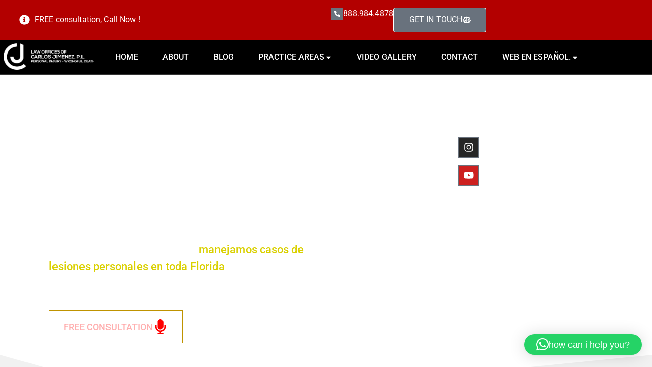

--- FILE ---
content_type: text/html; charset=utf-8
request_url: https://conozcansusderechos.com/
body_size: 409
content:
<!DOCTYPE HTML PUBLIC "-//W3C//DTD HTML 4.01//EN" "http://www.w3.org/TR/html4/strict.dtd">
<html>
  <head>
    <title>conozcansusderechos</title>
    <meta name="description" content="conozcan sus derechos" />
    <meta name="keywords" content="conozcansus derechos" />
  </head>
  <frameset rows="100%,*" border="0">
    <frame src="https://247injurylaw.com/inicio/" frameborder="0" />
  </frameset>
</html>


--- FILE ---
content_type: text/html; charset=UTF-8
request_url: https://247injurylaw.com/inicio/
body_size: 32835
content:
<!DOCTYPE html>
<html lang="es">

<head>
    <meta charset="UTF-8" />
    <meta http-equiv="X-UA-Compatible" content="IE=edge">
    <meta name="viewport" content="width=device-width, initial-scale=1.0">
    <link rel="profile" href="http://gmpg.org/xfn/11" />
    <link rel="pingback" href="https://247injurylaw.com/xmlrpc.php" />
    	<title>WEB EN ESPAÑOL. &#8211; 247injurylaw</title>
<meta name='robots' content='noindex, nofollow' />
	<style>img:is([sizes="auto" i], [sizes^="auto," i]) { contain-intrinsic-size: 3000px 1500px }</style>
	<link rel='dns-prefetch' href='//cdnjs.cloudflare.com' />
<link rel="alternate" type="application/rss+xml" title="247injurylaw &raquo; Feed" href="https://247injurylaw.com/feed/" />
<link rel="alternate" type="application/rss+xml" title="247injurylaw &raquo; Feed de los comentarios" href="https://247injurylaw.com/comments/feed/" />
<script>
window._wpemojiSettings = {"baseUrl":"https:\/\/s.w.org\/images\/core\/emoji\/16.0.1\/72x72\/","ext":".png","svgUrl":"https:\/\/s.w.org\/images\/core\/emoji\/16.0.1\/svg\/","svgExt":".svg","source":{"concatemoji":"https:\/\/247injurylaw.com\/wp-includes\/js\/wp-emoji-release.min.js?ver=6.8.3"}};
/*! This file is auto-generated */
!function(s,n){var o,i,e;function c(e){try{var t={supportTests:e,timestamp:(new Date).valueOf()};sessionStorage.setItem(o,JSON.stringify(t))}catch(e){}}function p(e,t,n){e.clearRect(0,0,e.canvas.width,e.canvas.height),e.fillText(t,0,0);var t=new Uint32Array(e.getImageData(0,0,e.canvas.width,e.canvas.height).data),a=(e.clearRect(0,0,e.canvas.width,e.canvas.height),e.fillText(n,0,0),new Uint32Array(e.getImageData(0,0,e.canvas.width,e.canvas.height).data));return t.every(function(e,t){return e===a[t]})}function u(e,t){e.clearRect(0,0,e.canvas.width,e.canvas.height),e.fillText(t,0,0);for(var n=e.getImageData(16,16,1,1),a=0;a<n.data.length;a++)if(0!==n.data[a])return!1;return!0}function f(e,t,n,a){switch(t){case"flag":return n(e,"\ud83c\udff3\ufe0f\u200d\u26a7\ufe0f","\ud83c\udff3\ufe0f\u200b\u26a7\ufe0f")?!1:!n(e,"\ud83c\udde8\ud83c\uddf6","\ud83c\udde8\u200b\ud83c\uddf6")&&!n(e,"\ud83c\udff4\udb40\udc67\udb40\udc62\udb40\udc65\udb40\udc6e\udb40\udc67\udb40\udc7f","\ud83c\udff4\u200b\udb40\udc67\u200b\udb40\udc62\u200b\udb40\udc65\u200b\udb40\udc6e\u200b\udb40\udc67\u200b\udb40\udc7f");case"emoji":return!a(e,"\ud83e\udedf")}return!1}function g(e,t,n,a){var r="undefined"!=typeof WorkerGlobalScope&&self instanceof WorkerGlobalScope?new OffscreenCanvas(300,150):s.createElement("canvas"),o=r.getContext("2d",{willReadFrequently:!0}),i=(o.textBaseline="top",o.font="600 32px Arial",{});return e.forEach(function(e){i[e]=t(o,e,n,a)}),i}function t(e){var t=s.createElement("script");t.src=e,t.defer=!0,s.head.appendChild(t)}"undefined"!=typeof Promise&&(o="wpEmojiSettingsSupports",i=["flag","emoji"],n.supports={everything:!0,everythingExceptFlag:!0},e=new Promise(function(e){s.addEventListener("DOMContentLoaded",e,{once:!0})}),new Promise(function(t){var n=function(){try{var e=JSON.parse(sessionStorage.getItem(o));if("object"==typeof e&&"number"==typeof e.timestamp&&(new Date).valueOf()<e.timestamp+604800&&"object"==typeof e.supportTests)return e.supportTests}catch(e){}return null}();if(!n){if("undefined"!=typeof Worker&&"undefined"!=typeof OffscreenCanvas&&"undefined"!=typeof URL&&URL.createObjectURL&&"undefined"!=typeof Blob)try{var e="postMessage("+g.toString()+"("+[JSON.stringify(i),f.toString(),p.toString(),u.toString()].join(",")+"));",a=new Blob([e],{type:"text/javascript"}),r=new Worker(URL.createObjectURL(a),{name:"wpTestEmojiSupports"});return void(r.onmessage=function(e){c(n=e.data),r.terminate(),t(n)})}catch(e){}c(n=g(i,f,p,u))}t(n)}).then(function(e){for(var t in e)n.supports[t]=e[t],n.supports.everything=n.supports.everything&&n.supports[t],"flag"!==t&&(n.supports.everythingExceptFlag=n.supports.everythingExceptFlag&&n.supports[t]);n.supports.everythingExceptFlag=n.supports.everythingExceptFlag&&!n.supports.flag,n.DOMReady=!1,n.readyCallback=function(){n.DOMReady=!0}}).then(function(){return e}).then(function(){var e;n.supports.everything||(n.readyCallback(),(e=n.source||{}).concatemoji?t(e.concatemoji):e.wpemoji&&e.twemoji&&(t(e.twemoji),t(e.wpemoji)))}))}((window,document),window._wpemojiSettings);
</script>
<link rel='stylesheet' id='font-awesome-5-all-css' href='https://247injurylaw.com/wp-content/plugins/elementor/assets/lib/font-awesome/css/all.min.css?ver=3.34.3' media='all' />
<link rel='stylesheet' id='font-awesome-4-shim-css' href='https://247injurylaw.com/wp-content/plugins/elementor/assets/lib/font-awesome/css/v4-shims.min.css?ver=3.34.3' media='all' />
<link rel='stylesheet' id='jkit-elements-main-css' href='https://247injurylaw.com/wp-content/plugins/jeg-elementor-kit/assets/css/elements/main.css?ver=3.0.2' media='all' />
<style id='wp-emoji-styles-inline-css'>

	img.wp-smiley, img.emoji {
		display: inline !important;
		border: none !important;
		box-shadow: none !important;
		height: 1em !important;
		width: 1em !important;
		margin: 0 0.07em !important;
		vertical-align: -0.1em !important;
		background: none !important;
		padding: 0 !important;
	}
</style>
<style id='global-styles-inline-css'>
:root{--wp--preset--aspect-ratio--square: 1;--wp--preset--aspect-ratio--4-3: 4/3;--wp--preset--aspect-ratio--3-4: 3/4;--wp--preset--aspect-ratio--3-2: 3/2;--wp--preset--aspect-ratio--2-3: 2/3;--wp--preset--aspect-ratio--16-9: 16/9;--wp--preset--aspect-ratio--9-16: 9/16;--wp--preset--color--black: #000000;--wp--preset--color--cyan-bluish-gray: #abb8c3;--wp--preset--color--white: #ffffff;--wp--preset--color--pale-pink: #f78da7;--wp--preset--color--vivid-red: #cf2e2e;--wp--preset--color--luminous-vivid-orange: #ff6900;--wp--preset--color--luminous-vivid-amber: #fcb900;--wp--preset--color--light-green-cyan: #7bdcb5;--wp--preset--color--vivid-green-cyan: #00d084;--wp--preset--color--pale-cyan-blue: #8ed1fc;--wp--preset--color--vivid-cyan-blue: #0693e3;--wp--preset--color--vivid-purple: #9b51e0;--wp--preset--gradient--vivid-cyan-blue-to-vivid-purple: linear-gradient(135deg,rgba(6,147,227,1) 0%,rgb(155,81,224) 100%);--wp--preset--gradient--light-green-cyan-to-vivid-green-cyan: linear-gradient(135deg,rgb(122,220,180) 0%,rgb(0,208,130) 100%);--wp--preset--gradient--luminous-vivid-amber-to-luminous-vivid-orange: linear-gradient(135deg,rgba(252,185,0,1) 0%,rgba(255,105,0,1) 100%);--wp--preset--gradient--luminous-vivid-orange-to-vivid-red: linear-gradient(135deg,rgba(255,105,0,1) 0%,rgb(207,46,46) 100%);--wp--preset--gradient--very-light-gray-to-cyan-bluish-gray: linear-gradient(135deg,rgb(238,238,238) 0%,rgb(169,184,195) 100%);--wp--preset--gradient--cool-to-warm-spectrum: linear-gradient(135deg,rgb(74,234,220) 0%,rgb(151,120,209) 20%,rgb(207,42,186) 40%,rgb(238,44,130) 60%,rgb(251,105,98) 80%,rgb(254,248,76) 100%);--wp--preset--gradient--blush-light-purple: linear-gradient(135deg,rgb(255,206,236) 0%,rgb(152,150,240) 100%);--wp--preset--gradient--blush-bordeaux: linear-gradient(135deg,rgb(254,205,165) 0%,rgb(254,45,45) 50%,rgb(107,0,62) 100%);--wp--preset--gradient--luminous-dusk: linear-gradient(135deg,rgb(255,203,112) 0%,rgb(199,81,192) 50%,rgb(65,88,208) 100%);--wp--preset--gradient--pale-ocean: linear-gradient(135deg,rgb(255,245,203) 0%,rgb(182,227,212) 50%,rgb(51,167,181) 100%);--wp--preset--gradient--electric-grass: linear-gradient(135deg,rgb(202,248,128) 0%,rgb(113,206,126) 100%);--wp--preset--gradient--midnight: linear-gradient(135deg,rgb(2,3,129) 0%,rgb(40,116,252) 100%);--wp--preset--font-size--small: 13px;--wp--preset--font-size--medium: 20px;--wp--preset--font-size--large: 36px;--wp--preset--font-size--x-large: 42px;--wp--preset--spacing--20: 0.44rem;--wp--preset--spacing--30: 0.67rem;--wp--preset--spacing--40: 1rem;--wp--preset--spacing--50: 1.5rem;--wp--preset--spacing--60: 2.25rem;--wp--preset--spacing--70: 3.38rem;--wp--preset--spacing--80: 5.06rem;--wp--preset--shadow--natural: 6px 6px 9px rgba(0, 0, 0, 0.2);--wp--preset--shadow--deep: 12px 12px 50px rgba(0, 0, 0, 0.4);--wp--preset--shadow--sharp: 6px 6px 0px rgba(0, 0, 0, 0.2);--wp--preset--shadow--outlined: 6px 6px 0px -3px rgba(255, 255, 255, 1), 6px 6px rgba(0, 0, 0, 1);--wp--preset--shadow--crisp: 6px 6px 0px rgba(0, 0, 0, 1);}:root { --wp--style--global--content-size: 800px;--wp--style--global--wide-size: 1200px; }:where(body) { margin: 0; }.wp-site-blocks > .alignleft { float: left; margin-right: 2em; }.wp-site-blocks > .alignright { float: right; margin-left: 2em; }.wp-site-blocks > .aligncenter { justify-content: center; margin-left: auto; margin-right: auto; }:where(.wp-site-blocks) > * { margin-block-start: 24px; margin-block-end: 0; }:where(.wp-site-blocks) > :first-child { margin-block-start: 0; }:where(.wp-site-blocks) > :last-child { margin-block-end: 0; }:root { --wp--style--block-gap: 24px; }:root :where(.is-layout-flow) > :first-child{margin-block-start: 0;}:root :where(.is-layout-flow) > :last-child{margin-block-end: 0;}:root :where(.is-layout-flow) > *{margin-block-start: 24px;margin-block-end: 0;}:root :where(.is-layout-constrained) > :first-child{margin-block-start: 0;}:root :where(.is-layout-constrained) > :last-child{margin-block-end: 0;}:root :where(.is-layout-constrained) > *{margin-block-start: 24px;margin-block-end: 0;}:root :where(.is-layout-flex){gap: 24px;}:root :where(.is-layout-grid){gap: 24px;}.is-layout-flow > .alignleft{float: left;margin-inline-start: 0;margin-inline-end: 2em;}.is-layout-flow > .alignright{float: right;margin-inline-start: 2em;margin-inline-end: 0;}.is-layout-flow > .aligncenter{margin-left: auto !important;margin-right: auto !important;}.is-layout-constrained > .alignleft{float: left;margin-inline-start: 0;margin-inline-end: 2em;}.is-layout-constrained > .alignright{float: right;margin-inline-start: 2em;margin-inline-end: 0;}.is-layout-constrained > .aligncenter{margin-left: auto !important;margin-right: auto !important;}.is-layout-constrained > :where(:not(.alignleft):not(.alignright):not(.alignfull)){max-width: var(--wp--style--global--content-size);margin-left: auto !important;margin-right: auto !important;}.is-layout-constrained > .alignwide{max-width: var(--wp--style--global--wide-size);}body .is-layout-flex{display: flex;}.is-layout-flex{flex-wrap: wrap;align-items: center;}.is-layout-flex > :is(*, div){margin: 0;}body .is-layout-grid{display: grid;}.is-layout-grid > :is(*, div){margin: 0;}body{padding-top: 0px;padding-right: 0px;padding-bottom: 0px;padding-left: 0px;}a:where(:not(.wp-element-button)){text-decoration: underline;}:root :where(.wp-element-button, .wp-block-button__link){background-color: #32373c;border-width: 0;color: #fff;font-family: inherit;font-size: inherit;line-height: inherit;padding: calc(0.667em + 2px) calc(1.333em + 2px);text-decoration: none;}.has-black-color{color: var(--wp--preset--color--black) !important;}.has-cyan-bluish-gray-color{color: var(--wp--preset--color--cyan-bluish-gray) !important;}.has-white-color{color: var(--wp--preset--color--white) !important;}.has-pale-pink-color{color: var(--wp--preset--color--pale-pink) !important;}.has-vivid-red-color{color: var(--wp--preset--color--vivid-red) !important;}.has-luminous-vivid-orange-color{color: var(--wp--preset--color--luminous-vivid-orange) !important;}.has-luminous-vivid-amber-color{color: var(--wp--preset--color--luminous-vivid-amber) !important;}.has-light-green-cyan-color{color: var(--wp--preset--color--light-green-cyan) !important;}.has-vivid-green-cyan-color{color: var(--wp--preset--color--vivid-green-cyan) !important;}.has-pale-cyan-blue-color{color: var(--wp--preset--color--pale-cyan-blue) !important;}.has-vivid-cyan-blue-color{color: var(--wp--preset--color--vivid-cyan-blue) !important;}.has-vivid-purple-color{color: var(--wp--preset--color--vivid-purple) !important;}.has-black-background-color{background-color: var(--wp--preset--color--black) !important;}.has-cyan-bluish-gray-background-color{background-color: var(--wp--preset--color--cyan-bluish-gray) !important;}.has-white-background-color{background-color: var(--wp--preset--color--white) !important;}.has-pale-pink-background-color{background-color: var(--wp--preset--color--pale-pink) !important;}.has-vivid-red-background-color{background-color: var(--wp--preset--color--vivid-red) !important;}.has-luminous-vivid-orange-background-color{background-color: var(--wp--preset--color--luminous-vivid-orange) !important;}.has-luminous-vivid-amber-background-color{background-color: var(--wp--preset--color--luminous-vivid-amber) !important;}.has-light-green-cyan-background-color{background-color: var(--wp--preset--color--light-green-cyan) !important;}.has-vivid-green-cyan-background-color{background-color: var(--wp--preset--color--vivid-green-cyan) !important;}.has-pale-cyan-blue-background-color{background-color: var(--wp--preset--color--pale-cyan-blue) !important;}.has-vivid-cyan-blue-background-color{background-color: var(--wp--preset--color--vivid-cyan-blue) !important;}.has-vivid-purple-background-color{background-color: var(--wp--preset--color--vivid-purple) !important;}.has-black-border-color{border-color: var(--wp--preset--color--black) !important;}.has-cyan-bluish-gray-border-color{border-color: var(--wp--preset--color--cyan-bluish-gray) !important;}.has-white-border-color{border-color: var(--wp--preset--color--white) !important;}.has-pale-pink-border-color{border-color: var(--wp--preset--color--pale-pink) !important;}.has-vivid-red-border-color{border-color: var(--wp--preset--color--vivid-red) !important;}.has-luminous-vivid-orange-border-color{border-color: var(--wp--preset--color--luminous-vivid-orange) !important;}.has-luminous-vivid-amber-border-color{border-color: var(--wp--preset--color--luminous-vivid-amber) !important;}.has-light-green-cyan-border-color{border-color: var(--wp--preset--color--light-green-cyan) !important;}.has-vivid-green-cyan-border-color{border-color: var(--wp--preset--color--vivid-green-cyan) !important;}.has-pale-cyan-blue-border-color{border-color: var(--wp--preset--color--pale-cyan-blue) !important;}.has-vivid-cyan-blue-border-color{border-color: var(--wp--preset--color--vivid-cyan-blue) !important;}.has-vivid-purple-border-color{border-color: var(--wp--preset--color--vivid-purple) !important;}.has-vivid-cyan-blue-to-vivid-purple-gradient-background{background: var(--wp--preset--gradient--vivid-cyan-blue-to-vivid-purple) !important;}.has-light-green-cyan-to-vivid-green-cyan-gradient-background{background: var(--wp--preset--gradient--light-green-cyan-to-vivid-green-cyan) !important;}.has-luminous-vivid-amber-to-luminous-vivid-orange-gradient-background{background: var(--wp--preset--gradient--luminous-vivid-amber-to-luminous-vivid-orange) !important;}.has-luminous-vivid-orange-to-vivid-red-gradient-background{background: var(--wp--preset--gradient--luminous-vivid-orange-to-vivid-red) !important;}.has-very-light-gray-to-cyan-bluish-gray-gradient-background{background: var(--wp--preset--gradient--very-light-gray-to-cyan-bluish-gray) !important;}.has-cool-to-warm-spectrum-gradient-background{background: var(--wp--preset--gradient--cool-to-warm-spectrum) !important;}.has-blush-light-purple-gradient-background{background: var(--wp--preset--gradient--blush-light-purple) !important;}.has-blush-bordeaux-gradient-background{background: var(--wp--preset--gradient--blush-bordeaux) !important;}.has-luminous-dusk-gradient-background{background: var(--wp--preset--gradient--luminous-dusk) !important;}.has-pale-ocean-gradient-background{background: var(--wp--preset--gradient--pale-ocean) !important;}.has-electric-grass-gradient-background{background: var(--wp--preset--gradient--electric-grass) !important;}.has-midnight-gradient-background{background: var(--wp--preset--gradient--midnight) !important;}.has-small-font-size{font-size: var(--wp--preset--font-size--small) !important;}.has-medium-font-size{font-size: var(--wp--preset--font-size--medium) !important;}.has-large-font-size{font-size: var(--wp--preset--font-size--large) !important;}.has-x-large-font-size{font-size: var(--wp--preset--font-size--x-large) !important;}
:root :where(.wp-block-pullquote){font-size: 1.5em;line-height: 1.6;}
</style>
<link rel='stylesheet' id='rkit-offcanvas-style-css' href='https://247injurylaw.com/wp-content/plugins/rometheme-for-elementor/widgets/assets/css/offcanvas.css?ver=1.6.8' media='all' />
<link rel='stylesheet' id='rkit-navmenu-style-css' href='https://247injurylaw.com/wp-content/plugins/rometheme-for-elementor/widgets/assets/css/navmenu.css?ver=1.6.8' media='all' />
<link rel='stylesheet' id='rkit-headerinfo-style-css' href='https://247injurylaw.com/wp-content/plugins/rometheme-for-elementor/widgets/assets/css/headerinfo.css?ver=1.6.8' media='all' />
<link rel='stylesheet' id='navmenu-rkit-style-css' href='https://247injurylaw.com/wp-content/plugins/rometheme-for-elementor/widgets/assets/css/rkit-navmenu.css?ver=1.6.8' media='all' />
<link rel='stylesheet' id='rkit-search-style-css' href='https://247injurylaw.com/wp-content/plugins/rometheme-for-elementor/widgets/assets/css/search.css?ver=1.6.8' media='all' />
<link rel='stylesheet' id='rkit-sitelogo-style-css' href='https://247injurylaw.com/wp-content/plugins/rometheme-for-elementor/widgets/assets/css/site_logo.css?ver=1.6.8' media='all' />
<link rel='stylesheet' id='rkit-post-grid-style-css' href='https://247injurylaw.com/wp-content/plugins/rometheme-for-elementor/widgets/assets/css/rkit-blog-post.css?ver=1.6.8' media='all' />
<link rel='stylesheet' id='rkit-post-block-style-css' href='https://247injurylaw.com/wp-content/plugins/rometheme-for-elementor/widgets/assets/css/rkit-post-block.css?ver=1.6.8' media='all' />
<link rel='stylesheet' id='rkit-cta-style-css' href='https://247injurylaw.com/wp-content/plugins/rometheme-for-elementor/widgets/assets/css/cta.css?ver=1.6.8' media='all' />
<link rel='stylesheet' id='rkit-blockquote-css' href='https://247injurylaw.com/wp-content/plugins/rometheme-for-elementor/widgets/assets/css/blockquote.css?ver=1.6.8' media='all' />
<link rel='stylesheet' id='rkit-social-share-css' href='https://247injurylaw.com/wp-content/plugins/rometheme-for-elementor/widgets/assets/css/social_share.css?ver=1.6.8' media='all' />
<link rel='stylesheet' id='rkit-social-icon-css' href='https://247injurylaw.com/wp-content/plugins/rometheme-for-elementor/widgets/assets/css/social_icon.css?ver=1.6.8' media='all' />
<link rel='stylesheet' id='rkit-team-style-css' href='https://247injurylaw.com/wp-content/plugins/rometheme-for-elementor/widgets/assets/css/rkit_team.css?ver=1.6.8' media='all' />
<link rel='stylesheet' id='rkit-team-carousel-style-css' href='https://247injurylaw.com/wp-content/plugins/rometheme-for-elementor/widgets/assets/css/rkit_team_carousel.css?ver=1.6.8' media='all' />
<link rel='stylesheet' id='rkit-running_text-style-css' href='https://247injurylaw.com/wp-content/plugins/rometheme-for-elementor/widgets/assets/css/running_text.css?ver=1.6.8' media='all' />
<link rel='stylesheet' id='rkit-animated_heading-style-css' href='https://247injurylaw.com/wp-content/plugins/rometheme-for-elementor/widgets/assets/css/animated_heading.css?ver=1.6.8' media='all' />
<link rel='stylesheet' id='rkit-card_slider-style-css' href='https://247injurylaw.com/wp-content/plugins/rometheme-for-elementor/widgets/assets/css/card_slider.css?ver=1.6.8' media='all' />
<link rel='stylesheet' id='rkit-accordion-style-css' href='https://247injurylaw.com/wp-content/plugins/rometheme-for-elementor/widgets/assets/css/accordion.css?ver=1.6.8' media='all' />
<link rel='stylesheet' id='rkit-testimonial_carousel-style-css' href='https://247injurylaw.com/wp-content/plugins/rometheme-for-elementor/widgets/assets/css/testimonial_carousel.css?ver=1.6.8' media='all' />
<link rel='stylesheet' id='rkit-swiper-css' href='https://247injurylaw.com/wp-content/plugins/rometheme-for-elementor/widgets/assets/css/swiper-bundle.min.css?ver=1.6.8' media='all' />
<link rel='stylesheet' id='rkit-tabs-style-css' href='https://247injurylaw.com/wp-content/plugins/rometheme-for-elementor/widgets/assets/css/tabs.css?ver=1.6.8' media='all' />
<link rel='stylesheet' id='rkit-progress-style-css' href='https://247injurylaw.com/wp-content/plugins/rometheme-for-elementor/widgets/assets/css/progress-bar.css?ver=1.6.8' media='all' />
<link rel='stylesheet' id='counter-style-css' href='https://247injurylaw.com/wp-content/plugins/rometheme-for-elementor/widgets/assets/css/counter.css?ver=1.6.8' media='all' />
<link rel='stylesheet' id='countdown-style-css' href='https://247injurylaw.com/wp-content/plugins/rometheme-for-elementor/widgets/assets/css/countdown.css?ver=1.6.8' media='all' />
<link rel='stylesheet' id='rkit-pricelist-style-css' href='https://247injurylaw.com/wp-content/plugins/rometheme-for-elementor/widgets/assets/css/pricelist.css?ver=1.6.8' media='all' />
<link rel='stylesheet' id='advanced_heading-style-css' href='https://247injurylaw.com/wp-content/plugins/rometheme-for-elementor/widgets/assets/css/advanced_heading.css?ver=1.6.8' media='all' />
<link rel='stylesheet' id='image_comparison-style-css' href='https://247injurylaw.com/wp-content/plugins/rometheme-for-elementor/widgets/assets/css/image_comparison.css?ver=1.6.8' media='all' />
<link rel='stylesheet' id='postlist-style-css' href='https://247injurylaw.com/wp-content/plugins/rometheme-for-elementor/widgets/assets/css/postlist.css?ver=1.6.8' media='all' />
<link rel='stylesheet' id='pricebox-style-css' href='https://247injurylaw.com/wp-content/plugins/rometheme-for-elementor/widgets/assets/css/pricingbox.css?ver=1.6.8' media='all' />
<link rel='stylesheet' id='rkit-image_box-style-css' href='https://247injurylaw.com/wp-content/plugins/rometheme-for-elementor/widgets/assets/css/image_box.css?ver=1.6.8' media='all' />
<link rel='stylesheet' id='rkit-image_accordion-style-css' href='https://247injurylaw.com/wp-content/plugins/rometheme-for-elementor/widgets/assets/css/image_accordion.css?ver=1.6.8' media='all' />
<link rel='stylesheet' id='rkit-dual_button-style-css' href='https://247injurylaw.com/wp-content/plugins/rometheme-for-elementor/widgets/assets/css/dual_button.css?ver=1.6.8' media='all' />
<link rel='stylesheet' id='rkit-image_gallery-style-css' href='https://247injurylaw.com/wp-content/plugins/rometheme-for-elementor/widgets/assets/css/image_gallery.css?ver=1.6.8' media='all' />
<link rel='stylesheet' id='rkit-home-slider-style-css' href='https://247injurylaw.com/wp-content/plugins/rometheme-for-elementor/widgets/assets/css/home_slider.css?ver=1.6.8' media='all' />
<link rel='stylesheet' id='rkit-woo-product-grid-style-css' href='https://247injurylaw.com/wp-content/plugins/rometheme-for-elementor/widgets/assets/css/woo_product_grid.css?ver=1.6.8' media='all' />
<link rel='stylesheet' id='rkit-client_grid-style-css' href='https://247injurylaw.com/wp-content/plugins/rometheme-for-elementor/widgets/assets/css/client_grid.css?ver=1.6.8' media='all' />
<link rel='stylesheet' id='rkit-barchart-style-css' href='https://247injurylaw.com/wp-content/plugins/rometheme-for-elementor/widgets/assets/css/barchart.css?ver=1.6.8' media='all' />
<link rel='stylesheet' id='rkit-linechart-style-css' href='https://247injurylaw.com/wp-content/plugins/rometheme-for-elementor/widgets/assets/css/linechart.css?ver=1.6.8' media='all' />
<link rel='stylesheet' id='rkit-piechart-style-css' href='https://247injurylaw.com/wp-content/plugins/rometheme-for-elementor/widgets/assets/css/piechart.css?ver=1.6.8' media='all' />
<link rel='stylesheet' id='rkit-back-to-top-style-css' href='https://247injurylaw.com/wp-content/plugins/rometheme-for-elementor/widgets/assets/css/back_to_top.css?ver=1.6.8' media='all' />
<link rel='stylesheet' id='rkit-video-button-style-css' href='https://247injurylaw.com/wp-content/plugins/rometheme-for-elementor/widgets/assets/css/video_button.css?ver=1.6.8' media='all' />
<link rel='stylesheet' id='rkit-glightbox-style-css' href='https://247injurylaw.com/wp-content/plugins/rometheme-for-elementor/widgets/assets/css/glightbox.min.css?ver=1.6.8' media='all' />
<link rel='stylesheet' id='rkit-woo-product-carousel-style-css' href='https://247injurylaw.com/wp-content/plugins/rometheme-for-elementor/widgets/assets/css/woo_product_carousel.css?ver=1.6.8' media='all' />
<link rel='stylesheet' id='elementor-icons-rtmicon-css' href='https://247injurylaw.com/wp-content/plugins/rometheme-for-elementor/assets/css/rtmicons.css?ver=1.6.8' media='all' />
<link rel='stylesheet' id='rkit-widget-style-css' href='https://247injurylaw.com/wp-content/plugins/rometheme-for-elementor/assets/css/rkit.css?ver=1.6.8' media='all' />
<link rel='stylesheet' id='wp-components-css' href='https://247injurylaw.com/wp-includes/css/dist/components/style.min.css?ver=6.8.3' media='all' />
<link rel='stylesheet' id='godaddy-styles-css' href='https://247injurylaw.com/wp-content/mu-plugins/vendor/wpex/godaddy-launch/includes/Dependencies/GoDaddy/Styles/build/latest.css?ver=2.0.2' media='all' />
<link rel='stylesheet' id='pafe-635-css' href='https://247injurylaw.com/wp-content/uploads/premium-addons-elementor/pafe-635.css?ver=1749505417' media='all' />
<link rel='stylesheet' id='elementor-frontend-css' href='https://247injurylaw.com/wp-content/plugins/elementor/assets/css/frontend.min.css?ver=3.34.3' media='all' />
<link rel='stylesheet' id='elementor-post-259-css' href='https://247injurylaw.com/wp-content/uploads/elementor/css/post-259.css?ver=1769518763' media='all' />
<link rel='stylesheet' id='rkit-tooltips-style-css' href='https://247injurylaw.com/wp-content/plugins/rometheme-for-elementor/assets/css/tooltip.css?ver=1.6.8' media='all' />
<link rel='stylesheet' id='widget-heading-css' href='https://247injurylaw.com/wp-content/plugins/elementor/assets/css/widget-heading.min.css?ver=3.34.3' media='all' />
<link rel='stylesheet' id='pa-glass-css' href='https://247injurylaw.com/wp-content/plugins/premium-addons-for-elementor/assets/frontend/min-css/liquid-glass.min.css?ver=4.11.65' media='all' />
<link rel='stylesheet' id='pa-btn-css' href='https://247injurylaw.com/wp-content/plugins/premium-addons-for-elementor/assets/frontend/min-css/button-line.min.css?ver=4.11.65' media='all' />
<link rel='stylesheet' id='widget-spacer-css' href='https://247injurylaw.com/wp-content/plugins/elementor/assets/css/widget-spacer.min.css?ver=3.34.3' media='all' />
<link rel='stylesheet' id='e-animation-fadeInLeft-css' href='https://247injurylaw.com/wp-content/plugins/elementor/assets/lib/animations/styles/fadeInLeft.min.css?ver=3.34.3' media='all' />
<link rel='stylesheet' id='e-animation-fadeInUp-css' href='https://247injurylaw.com/wp-content/plugins/elementor/assets/lib/animations/styles/fadeInUp.min.css?ver=3.34.3' media='all' />
<link rel='stylesheet' id='widget-social-icons-css' href='https://247injurylaw.com/wp-content/plugins/elementor/assets/css/widget-social-icons.min.css?ver=3.34.3' media='all' />
<link rel='stylesheet' id='e-apple-webkit-css' href='https://247injurylaw.com/wp-content/plugins/elementor/assets/css/conditionals/apple-webkit.min.css?ver=3.34.3' media='all' />
<link rel='stylesheet' id='e-shapes-css' href='https://247injurylaw.com/wp-content/plugins/elementor/assets/css/conditionals/shapes.min.css?ver=3.34.3' media='all' />
<link rel='stylesheet' id='swiper-css' href='https://247injurylaw.com/wp-content/plugins/elementor/assets/lib/swiper/v8/css/swiper.min.css?ver=8.4.5' media='all' />
<link rel='stylesheet' id='e-swiper-css' href='https://247injurylaw.com/wp-content/plugins/elementor/assets/css/conditionals/e-swiper.min.css?ver=3.34.3' media='all' />
<link rel='stylesheet' id='widget-divider-css' href='https://247injurylaw.com/wp-content/plugins/elementor/assets/css/widget-divider.min.css?ver=3.34.3' media='all' />
<link rel='stylesheet' id='widget-image-css' href='https://247injurylaw.com/wp-content/plugins/elementor/assets/css/widget-image.min.css?ver=3.34.3' media='all' />
<link rel='stylesheet' id='widget-counter-css' href='https://247injurylaw.com/wp-content/plugins/elementor/assets/css/widget-counter.min.css?ver=3.34.3' media='all' />
<link rel='stylesheet' id='widget-image-box-css' href='https://247injurylaw.com/wp-content/plugins/elementor/assets/css/widget-image-box.min.css?ver=3.34.3' media='all' />
<link rel='stylesheet' id='widget-icon-box-css' href='https://247injurylaw.com/wp-content/plugins/elementor/assets/css/widget-icon-box.min.css?ver=3.34.3' media='all' />
<link rel='stylesheet' id='widget-icon-list-css' href='https://247injurylaw.com/wp-content/plugins/elementor/assets/css/widget-icon-list.min.css?ver=3.34.3' media='all' />
<link rel='stylesheet' id='widget-video-css' href='https://247injurylaw.com/wp-content/plugins/elementor/assets/css/widget-video.min.css?ver=3.34.3' media='all' />
<link rel='stylesheet' id='pa-slick-css' href='https://247injurylaw.com/wp-content/plugins/premium-addons-for-elementor/assets/frontend/min-css/slick.min.css?ver=4.11.65' media='all' />
<link rel='stylesheet' id='widget-rating-css' href='https://247injurylaw.com/wp-content/plugins/elementor/assets/css/widget-rating.min.css?ver=3.34.3' media='all' />
<link rel='stylesheet' id='widget-google_maps-css' href='https://247injurylaw.com/wp-content/plugins/elementor/assets/css/widget-google_maps.min.css?ver=3.34.3' media='all' />
<link rel='stylesheet' id='elementor-post-635-css' href='https://247injurylaw.com/wp-content/uploads/elementor/css/post-635.css?ver=1769519347' media='all' />
<link rel='stylesheet' id='rtform-text-style-css' href='https://247injurylaw.com/wp-content/plugins/romethemeform/widgets/assets/css/rtform_text.css?ver=1.2.4' media='all' />
<link rel='stylesheet' id='rform-style-css' href='https://247injurylaw.com/wp-content/plugins/romethemeform/widgets/assets/css/rform.css?ver=1.2.4' media='all' />
<link rel='stylesheet' id='spinner-style-css' href='https://247injurylaw.com/wp-content/plugins/romethemeform/widgets/assets/css/spinner-loading.css?ver=1.2.4' media='all' />
<link rel='stylesheet' id='rform-btn-style-css' href='https://247injurylaw.com/wp-content/plugins/romethemeform/widgets/assets/css/rform-button.css?ver=1.2.4' media='all' />
<link rel='stylesheet' id='rform-select-style-css' href='https://247injurylaw.com/wp-content/plugins/romethemeform/widgets/assets/css/rform-select.css?ver=1.2.4' media='all' />
<link rel='stylesheet' id='rform-radiobutton-style-css' href='https://247injurylaw.com/wp-content/plugins/romethemeform/widgets/assets/css/rform-radiobutton.css?ver=1.2.4' media='all' />
<link rel='stylesheet' id='rform-checkbox-style-css' href='https://247injurylaw.com/wp-content/plugins/romethemeform/widgets/assets/css/rform-checkbox.css?ver=1.2.4' media='all' />
<link rel='stylesheet' id='rform-gdpr-style-css' href='https://247injurylaw.com/wp-content/plugins/romethemeform/widgets/assets/css/rform-gdpr.css?ver=1.2.4' media='all' />
<link rel='stylesheet' id='intlTelInput-css' href='https://247injurylaw.com/wp-content/plugins/romethemeform/widgets/assets/css/intlTelInput.css?ver=1.2.4' media='all' />
<link rel='stylesheet' id='rform-date-style-css' href='https://247injurylaw.com/wp-content/plugins/romethemeform/widgets/assets/css/rform-date.css?ver=1.2.4' media='all' />
<link rel='stylesheet' id='rform-time-style-css' href='https://247injurylaw.com/wp-content/plugins/romethemeform/widgets/assets/css/rform-time.css?ver=1.2.4' media='all' />
<link rel='stylesheet' id='cute-alert-css' href='https://247injurylaw.com/wp-content/plugins/metform/public/assets/lib/cute-alert/style.css?ver=4.1.2' media='all' />
<link rel='stylesheet' id='text-editor-style-css' href='https://247injurylaw.com/wp-content/plugins/metform/public/assets/css/text-editor.css?ver=4.1.2' media='all' />
<link rel='stylesheet' id='hello-elementor-css' href='https://247injurylaw.com/wp-content/themes/hello-elementor/assets/css/reset.css?ver=3.4.6' media='all' />
<link rel='stylesheet' id='hello-elementor-theme-style-css' href='https://247injurylaw.com/wp-content/themes/hello-elementor/assets/css/theme.css?ver=3.4.6' media='all' />
<link rel='stylesheet' id='hello-elementor-header-footer-css' href='https://247injurylaw.com/wp-content/themes/hello-elementor/assets/css/header-footer.css?ver=3.4.6' media='all' />
<link rel='stylesheet' id='elementor-gf-local-roboto-css' href='https://247injurylaw.com/wp-content/uploads/elementor/google-fonts/css/roboto.css?ver=1742250864' media='all' />
<link rel='stylesheet' id='elementor-gf-local-robotoslab-css' href='https://247injurylaw.com/wp-content/uploads/elementor/google-fonts/css/robotoslab.css?ver=1742250843' media='all' />
<link rel='stylesheet' id='elementor-gf-local-barlow-css' href='https://247injurylaw.com/wp-content/uploads/elementor/google-fonts/css/barlow.css?ver=1742250846' media='all' />
<link rel='stylesheet' id='elementor-gf-local-mukta-css' href='https://247injurylaw.com/wp-content/uploads/elementor/google-fonts/css/mukta.css?ver=1742250848' media='all' />
<link rel='stylesheet' id='elementor-gf-local-alike-css' href='https://247injurylaw.com/wp-content/uploads/elementor/google-fonts/css/alike.css?ver=1742250848' media='all' />
<link rel='stylesheet' id='elementor-icons-rtmicons-css' href='https://247injurylaw.com/wp-content/plugins/rometheme-for-elementor/assets/css/rtmicon-regular.css?ver=1.6.8' media='all' />
<script src="https://247injurylaw.com/wp-content/plugins/elementor/assets/lib/font-awesome/js/v4-shims.min.js?ver=3.34.3" id="font-awesome-4-shim-js"></script>
<script src="https://247injurylaw.com/wp-includes/js/jquery/jquery.min.js?ver=3.7.1" id="jquery-core-js"></script>
<script src="https://247injurylaw.com/wp-includes/js/jquery/jquery-migrate.min.js?ver=3.4.1" id="jquery-migrate-js"></script>
<script src="https://247injurylaw.com/wp-content/plugins/rometheme-for-elementor/widgets/assets/js/card_slider.js?ver=1.6.8" id="card-slider-script-js"></script>
<script src="https://247injurylaw.com/wp-content/plugins/rometheme-for-elementor/widgets/assets/js/woo_product_carousel.js?ver=1.6.8" id="woo-product-script-js"></script>
<script src="https://247injurylaw.com/wp-content/plugins/rometheme-for-elementor/widgets/assets/js/team_carousel.js?ver=1.6.8" id="rkit-team-carousel-script-js"></script>
<script src="https://247injurylaw.com/wp-content/plugins/rometheme-for-elementor/widgets/assets/js/animated_heading.js?ver=1.6.8" id="animated-heading-script-js"></script>
<script src="https://247injurylaw.com/wp-content/plugins/rometheme-for-elementor/widgets/assets/js/accordion.js?ver=1.6.8" id="accordion-script-js"></script>
<script src="https://247injurylaw.com/wp-content/plugins/rometheme-for-elementor/widgets/assets/js/bar_chart.js?ver=1.6.8" id="bar_chart-script-js"></script>
<script src="https://247injurylaw.com/wp-content/plugins/rometheme-for-elementor/widgets/assets/js/line_chart.js?ver=1.6.8" id="line_chart-script-js"></script>
<script src="https://247injurylaw.com/wp-content/plugins/rometheme-for-elementor/widgets/assets/js/pie_chart.js?ver=1.6.8" id="pie_chart-script-js"></script>
<script src="https://247injurylaw.com/wp-content/plugins/rometheme-for-elementor/widgets/assets/js/swiper-bundle.min.js?ver=1.6.8" id="swiperjs-js"></script>
<script src="https://247injurylaw.com/wp-content/plugins/romethemeform/widgets/assets/js/rtform_text.js?ver=1.2.4" id="rtform-text-js-js"></script>
<script src="https://247injurylaw.com/wp-content/plugins/romethemeform/widgets/assets/js/rform_select.js?ver=1.2.4" id="rform-select-js-js"></script>
<script src="https://247injurylaw.com/wp-content/plugins/romethemeform/widgets/assets/js/rform_tel_input.js?ver=1.2.4" id="rform-phone-js-js"></script>
<script src="https://247injurylaw.com/wp-content/plugins/romethemeform/widgets/assets/js/rform-gdpr.js?ver=1.2.4" id="rform-gdpr-js-js"></script>
<script id="rform-script-js-extra">
var romethemeform_ajax_url = {"ajax_url":"https:\/\/247injurylaw.com\/wp-admin\/admin-ajax.php","nonce":"5e0c129c05"};
</script>
<script src="https://247injurylaw.com/wp-content/plugins/romethemeform/widgets/assets/js/rform.js?ver=1.2.4" id="rform-script-js"></script>
<script id="intl-tel-input-js-extra">
var intl_tel_input_script = {"url":"https:\/\/247injurylaw.com\/wp-content\/plugins\/romethemeform\/widgets\/assets\/js\/intl_tel_input_utils.js"};
</script>
<script src="https://247injurylaw.com/wp-content/plugins/romethemeform/widgets/assets/js/intl_tel_input.min.js?ver=1.2.4" id="intl-tel-input-js"></script>
<link rel="https://api.w.org/" href="https://247injurylaw.com/wp-json/" /><link rel="alternate" title="JSON" type="application/json" href="https://247injurylaw.com/wp-json/wp/v2/pages/635" /><link rel="EditURI" type="application/rsd+xml" title="RSD" href="https://247injurylaw.com/xmlrpc.php?rsd" />
<meta name="generator" content="WordPress 6.8.3" />
<link rel="canonical" href="https://247injurylaw.com/inicio/" />
<link rel='shortlink' href='https://247injurylaw.com/?p=635' />
<link rel="alternate" title="oEmbed (JSON)" type="application/json+oembed" href="https://247injurylaw.com/wp-json/oembed/1.0/embed?url=https%3A%2F%2F247injurylaw.com%2Finicio%2F" />
<link rel="alternate" title="oEmbed (XML)" type="text/xml+oembed" href="https://247injurylaw.com/wp-json/oembed/1.0/embed?url=https%3A%2F%2F247injurylaw.com%2Finicio%2F&#038;format=xml" />
<meta name="generator" content="Elementor 3.34.3; features: e_font_icon_svg, additional_custom_breakpoints; settings: css_print_method-external, google_font-enabled, font_display-swap">
			<style>
				.e-con.e-parent:nth-of-type(n+4):not(.e-lazyloaded):not(.e-no-lazyload),
				.e-con.e-parent:nth-of-type(n+4):not(.e-lazyloaded):not(.e-no-lazyload) * {
					background-image: none !important;
				}
				@media screen and (max-height: 1024px) {
					.e-con.e-parent:nth-of-type(n+3):not(.e-lazyloaded):not(.e-no-lazyload),
					.e-con.e-parent:nth-of-type(n+3):not(.e-lazyloaded):not(.e-no-lazyload) * {
						background-image: none !important;
					}
				}
				@media screen and (max-height: 640px) {
					.e-con.e-parent:nth-of-type(n+2):not(.e-lazyloaded):not(.e-no-lazyload),
					.e-con.e-parent:nth-of-type(n+2):not(.e-lazyloaded):not(.e-no-lazyload) * {
						background-image: none !important;
					}
				}
			</style>
			<link rel="icon" href="https://247injurylaw.com/wp-content/uploads/2025/02/cropped-favicon-02-32x32.png" sizes="32x32" />
<link rel="icon" href="https://247injurylaw.com/wp-content/uploads/2025/02/cropped-favicon-02-192x192.png" sizes="192x192" />
<link rel="apple-touch-icon" href="https://247injurylaw.com/wp-content/uploads/2025/02/cropped-favicon-02-180x180.png" />
<meta name="msapplication-TileImage" content="https://247injurylaw.com/wp-content/uploads/2025/02/cropped-favicon-02-270x270.png" />
</head>

<body class="wp-singular page-template page-template-elementor_header_footer page page-id-635 page-parent wp-embed-responsive wp-theme-hello-elementor jkit-color-scheme hello-elementor-default elementor-default elementor-template-full-width elementor-kit-259 elementor-page elementor-page-635">
        <div id="page">
        		<div data-elementor-type="wp-post" data-elementor-id="248" class="elementor elementor-248" data-elementor-post-type="rometheme_template">
				<div class="elementor-element elementor-element-241be157 e-flex e-con-boxed e-con e-parent" data-id="241be157" data-element_type="container" data-settings="{&quot;background_background&quot;:&quot;classic&quot;}">
					<div class="e-con-inner">
		<div class="elementor-element elementor-element-72056945 e-flex e-con-boxed e-con e-child" data-id="72056945" data-element_type="container">
					<div class="e-con-inner">
				<div class="elementor-element elementor-element-432e88de elementor-mobile-align-center elementor-icon-list--layout-traditional elementor-list-item-link-full_width elementor-widget elementor-widget-icon-list" data-id="432e88de" data-element_type="widget" data-widget_type="icon-list.default">
				<div class="elementor-widget-container">
							<ul class="elementor-icon-list-items">
							<li class="elementor-icon-list-item">
											<span class="elementor-icon-list-icon">
							<svg aria-hidden="true" class="e-font-icon-svg e-fas-info-circle" viewBox="0 0 512 512" xmlns="http://www.w3.org/2000/svg"><path d="M256 8C119.043 8 8 119.083 8 256c0 136.997 111.043 248 248 248s248-111.003 248-248C504 119.083 392.957 8 256 8zm0 110c23.196 0 42 18.804 42 42s-18.804 42-42 42-42-18.804-42-42 18.804-42 42-42zm56 254c0 6.627-5.373 12-12 12h-88c-6.627 0-12-5.373-12-12v-24c0-6.627 5.373-12 12-12h12v-64h-12c-6.627 0-12-5.373-12-12v-24c0-6.627 5.373-12 12-12h64c6.627 0 12 5.373 12 12v100h12c6.627 0 12 5.373 12 12v24z"></path></svg>						</span>
										<span class="elementor-icon-list-text"> FREE consultation, Call Now !</span>
									</li>
						</ul>
						</div>
				</div>
					</div>
				</div>
		<div class="elementor-element elementor-element-19f1484b e-con-full e-flex e-con e-child" data-id="19f1484b" data-element_type="container">
				<div class="elementor-element elementor-element-3dec6d82 elementor-view-stacked elementor-shape-square elementor-position-inline-start elementor-mobile-position-inline-start elementor-widget elementor-widget-icon-box" data-id="3dec6d82" data-element_type="widget" data-widget_type="icon-box.default">
				<div class="elementor-widget-container">
							<div class="elementor-icon-box-wrapper">

						<div class="elementor-icon-box-icon">
				<span  class="elementor-icon">
				<svg aria-hidden="true" class="e-font-icon-svg e-fas-phone-alt" viewBox="0 0 512 512" xmlns="http://www.w3.org/2000/svg"><path d="M497.39 361.8l-112-48a24 24 0 0 0-28 6.9l-49.6 60.6A370.66 370.66 0 0 1 130.6 204.11l60.6-49.6a23.94 23.94 0 0 0 6.9-28l-48-112A24.16 24.16 0 0 0 122.6.61l-104 24A24 24 0 0 0 0 48c0 256.5 207.9 464 464 464a24 24 0 0 0 23.4-18.6l24-104a24.29 24.29 0 0 0-14.01-27.6z"></path></svg>				</span>
			</div>
			
						<div class="elementor-icon-box-content">

									<p class="elementor-icon-box-title">
						<span  >
							 888.984.4878						</span>
					</p>
				
				
			</div>
			
		</div>
						</div>
				</div>
				<div class="elementor-element elementor-element-2875f152 elementor-widget elementor-widget-button" data-id="2875f152" data-element_type="widget" data-widget_type="button.default">
				<div class="elementor-widget-container">
									<div class="elementor-button-wrapper">
					<a class="elementor-button elementor-button-link elementor-size-md" href="https://wa.me/qr/HHMG5HWRZQALH1">
						<span class="elementor-button-content-wrapper">
						<span class="elementor-button-icon">
				<svg aria-hidden="true" class="e-font-icon-svg e-fas-balance-scale" viewBox="0 0 640 512" xmlns="http://www.w3.org/2000/svg"><path d="M256 336h-.02c0-16.18 1.34-8.73-85.05-181.51-17.65-35.29-68.19-35.36-85.87 0C-2.06 328.75.02 320.33.02 336H0c0 44.18 57.31 80 128 80s128-35.82 128-80zM128 176l72 144H56l72-144zm511.98 160c0-16.18 1.34-8.73-85.05-181.51-17.65-35.29-68.19-35.36-85.87 0-87.12 174.26-85.04 165.84-85.04 181.51H384c0 44.18 57.31 80 128 80s128-35.82 128-80h-.02zM440 320l72-144 72 144H440zm88 128H352V153.25c23.51-10.29 41.16-31.48 46.39-57.25H528c8.84 0 16-7.16 16-16V48c0-8.84-7.16-16-16-16H383.64C369.04 12.68 346.09 0 320 0s-49.04 12.68-63.64 32H112c-8.84 0-16 7.16-16 16v32c0 8.84 7.16 16 16 16h129.61c5.23 25.76 22.87 46.96 46.39 57.25V448H112c-8.84 0-16 7.16-16 16v32c0 8.84 7.16 16 16 16h416c8.84 0 16-7.16 16-16v-32c0-8.84-7.16-16-16-16z"></path></svg>			</span>
									<span class="elementor-button-text">GET IN TOUCH</span>
					</span>
					</a>
				</div>
								</div>
				</div>
				</div>
					</div>
				</div>
		<div class="elementor-element elementor-element-1272dcb0 e-flex e-con-boxed e-con e-parent" data-id="1272dcb0" data-element_type="container" data-settings="{&quot;background_background&quot;:&quot;classic&quot;}">
					<div class="e-con-inner">
		<div class="elementor-element elementor-element-6bc74984 e-con-full e-flex e-con e-child" data-id="6bc74984" data-element_type="container">
				<div class="elementor-element elementor-element-13cb1690 elementor-widget elementor-widget-image" data-id="13cb1690" data-element_type="widget" data-widget_type="image.default">
				<div class="elementor-widget-container">
															<img fetchpriority="high" width="829" height="244" src="https://247injurylaw.com/wp-content/uploads/2025/01/Recurso-2@2x-2.png" class="attachment-full size-full wp-image-260" alt="" decoding="async" srcset="https://247injurylaw.com/wp-content/uploads/2025/01/Recurso-2@2x-2.png 829w, https://247injurylaw.com/wp-content/uploads/2025/01/Recurso-2@2x-2-300x88.png 300w, https://247injurylaw.com/wp-content/uploads/2025/01/Recurso-2@2x-2-768x226.png 768w" sizes="(max-width: 829px) 100vw, 829px" />															</div>
				</div>
				</div>
		<div class="elementor-element elementor-element-68d09975 e-con-full e-flex e-con e-child" data-id="68d09975" data-element_type="container">
				<div class="elementor-element elementor-element-5553780e elementor-widget elementor-widget-rtm-navmenu" data-id="5553780e" data-element_type="widget" data-widget_type="rtm-navmenu.default">
				<div class="elementor-widget-container">
					        <div class="rkit-navmenu-container" data-responsive="tablet">
            <div class="rkit-hamburger rkit-hamburger-tablet">
                <a class="rkit-btn-hamburger">
                    <i aria-hidden="true" class="rkit-icon-open rtmicon rtmicon-bars" id="rkit-icon-open1431533582"></i>                    <svg aria-hidden="true" class="rkit-icon-close e-font-icon-svg e-fas-times" id="rkit-icon-close1431533582" viewBox="0 0 352 512" xmlns="http://www.w3.org/2000/svg"><path d="M242.72 256l100.07-100.07c12.28-12.28 12.28-32.19 0-44.48l-22.24-22.24c-12.28-12.28-32.19-12.28-44.48 0L176 189.28 75.93 89.21c-12.28-12.28-32.19-12.28-44.48 0L9.21 111.45c-12.28 12.28-12.28 32.19 0 44.48L109.28 256 9.21 356.07c-12.28 12.28-12.28 32.19 0 44.48l22.24 22.24c12.28 12.28 32.2 12.28 44.48 0L176 322.72l100.07 100.07c12.28 12.28 32.2 12.28 44.48 0l22.24-22.24c12.28-12.28 12.28-32.19 0-44.48L242.72 256z"></path></svg>

                </a>
            </div>
            <div class="rkit-navmenu rkit-responsive-menu rkit-responsive-tablet  rkit-navmenu-fullwidth">
                <ul class="rkit-menu-container">
                                            <li class="rkit-menu-item   ">
                            <a class="rkit-nav-link" href="https://247injurylaw.com/">
                                HOME                                                            </a>
                                                    </li>
                                            <li class="rkit-menu-item   ">
                            <a class="rkit-nav-link" href="https://247injurylaw.com/about/">
                                ABOUT                                                            </a>
                                                    </li>
                                            <li class="rkit-menu-item   ">
                            <a class="rkit-nav-link" href="https://247injurylaw.com/blog/">
                                BLOG                                                            </a>
                                                    </li>
                                            <li class="rkit-menu-item  rkit-dropdown-hover ">
                            <a class="rkit-nav-link" href="https://247injurylaw.com/services/">
                                PRACTICE AREAS                                <svg aria-hidden="true" class="rkit-submenu-icon e-font-icon-svg e-fas-caret-down" viewBox="0 0 320 512" xmlns="http://www.w3.org/2000/svg"><path d="M31.3 192h257.3c17.8 0 26.7 21.5 14.1 34.1L174.1 354.8c-7.8 7.8-20.5 7.8-28.3 0L17.2 226.1C4.6 213.5 13.5 192 31.3 192z"></path></svg>                            </a>
                                                            <ul class="rkit-navmenu-dropdown">
                                                                            <li class="rkit-submenu-item  ">
                                            <a href="https://247injurylaw.com/personal-injury/" class="rkit-nav-link">
                                                Personal Injury                                                                                            </a>
                                                                                    </li>
                                                                            <li class="rkit-submenu-item  ">
                                            <a href="https://247injurylaw.com/premises-liability/" class="rkit-nav-link">
                                                Premises Liability                                                                                            </a>
                                                                                    </li>
                                                                            <li class="rkit-submenu-item  ">
                                            <a href="https://247injurylaw.com/wrongful-death/" class="rkit-nav-link">
                                                Wrongful Death                                                                                            </a>
                                                                                    </li>
                                                                            <li class="rkit-submenu-item  ">
                                            <a href="https://247injurylaw.com/car-accident/" class="rkit-nav-link">
                                                Car Accident                                                                                            </a>
                                                                                    </li>
                                                                    </ul>
                                                    </li>
                                            <li class="rkit-menu-item   ">
                            <a class="rkit-nav-link" href="https://247injurylaw.com/video-gallery/">
                                VIDEO GALLERY                                                            </a>
                                                    </li>
                                            <li class="rkit-menu-item   ">
                            <a class="rkit-nav-link" href="https://247injurylaw.com/contact/">
                                CONTACT                                                            </a>
                                                    </li>
                                            <li class="rkit-menu-item rkit-menu-active rkit-dropdown-hover ">
                            <a class="rkit-nav-link" href="https://247injurylaw.com/inicio/">
                                WEB EN ESPAÑOL.                                <svg aria-hidden="true" class="rkit-submenu-icon e-font-icon-svg e-fas-caret-down" viewBox="0 0 320 512" xmlns="http://www.w3.org/2000/svg"><path d="M31.3 192h257.3c17.8 0 26.7 21.5 14.1 34.1L174.1 354.8c-7.8 7.8-20.5 7.8-28.3 0L17.2 226.1C4.6 213.5 13.5 192 31.3 192z"></path></svg>                            </a>
                                                            <ul class="rkit-navmenu-dropdown">
                                                                            <li class="rkit-submenu-item  ">
                                            <a href="https://247injurylaw.com/inicio/sobre-nosotros/" class="rkit-nav-link">
                                                SOBRE NOSOTROS                                                                                            </a>
                                                                                    </li>
                                                                            <li class="rkit-submenu-item  ">
                                            <a href="https://247injurylaw.com/blog/" class="rkit-nav-link">
                                                BLOG                                                                                            </a>
                                                                                    </li>
                                                                            <li class="rkit-submenu-item  ">
                                            <a href="https://247injurylaw.com/areas-de-practica/" class="rkit-nav-link">
                                                ÁREAS DE PRACTICA                                                                                            </a>
                                                                                    </li>
                                                                            <li class="rkit-submenu-item  ">
                                            <a href="https://247injurylaw.com/contacto/" class="rkit-nav-link">
                                                CONTACTO                                                                                            </a>
                                                                                    </li>
                                                                    </ul>
                                                    </li>
                                    </ul>
            </div>
        </div>
				</div>
				</div>
				</div>
					</div>
				</div>
				</div>
				<div data-elementor-type="wp-page" data-elementor-id="635" class="elementor elementor-635" data-elementor-post-type="page">
				<div class="elementor-element elementor-element-ba697ec e-flex e-con-boxed e-con e-parent" data-id="ba697ec" data-element_type="container" data-settings="{&quot;background_background&quot;:&quot;slideshow&quot;,&quot;shape_divider_bottom&quot;:&quot;triangle-asymmetrical&quot;,&quot;shape_divider_bottom_negative&quot;:&quot;yes&quot;,&quot;background_slideshow_gallery&quot;:[{&quot;id&quot;:529,&quot;url&quot;:&quot;https:\/\/f8y.6fa.myftpupload.com\/wp-content\/uploads\/2025\/02\/Recurso-1@3x.png&quot;},{&quot;id&quot;:374,&quot;url&quot;:&quot;https:\/\/f8y.6fa.myftpupload.com\/wp-content\/uploads\/2025\/01\/middle-age-partner-lawyers-attorneys-shaking-hands-2025-01-23-02-23-10-utc-scaled.jpg&quot;},{&quot;id&quot;:373,&quot;url&quot;:&quot;https:\/\/f8y.6fa.myftpupload.com\/wp-content\/uploads\/2025\/01\/aerial-photo-deerfield-beach-florida-coastline-2024-12-15-19-00-55-utc-scaled.jpg&quot;},{&quot;id&quot;:375,&quot;url&quot;:&quot;https:\/\/f8y.6fa.myftpupload.com\/wp-content\/uploads\/2025\/01\/symbol-of-judge-law-attorney-gavel-with-justice-la-2023-11-27-05-35-11-utc-scaled.jpg&quot;},{&quot;id&quot;:371,&quot;url&quot;:&quot;https:\/\/f8y.6fa.myftpupload.com\/wp-content\/uploads\/2025\/01\/tampa-florida-usa-2023-11-27-05-08-58-utc-scaled.jpg&quot;}],&quot;background_slideshow_ken_burns&quot;:&quot;yes&quot;,&quot;background_slideshow_loop&quot;:&quot;yes&quot;,&quot;background_slideshow_slide_duration&quot;:5000,&quot;background_slideshow_slide_transition&quot;:&quot;fade&quot;,&quot;background_slideshow_transition_duration&quot;:500,&quot;background_slideshow_ken_burns_zoom_direction&quot;:&quot;in&quot;}">
					<div class="e-con-inner">
				<div class="elementor-shape elementor-shape-bottom" aria-hidden="true" data-negative="true">
			<svg xmlns="http://www.w3.org/2000/svg" viewBox="0 0 1000 100" preserveAspectRatio="none">
	<path class="elementor-shape-fill" d="M737.9,94.7L0,0v100h1000V0L737.9,94.7z"/>
</svg>		</div>
		<div class="elementor-element elementor-element-5f70326f e-flex e-con-boxed e-con e-child" data-id="5f70326f" data-element_type="container">
					<div class="e-con-inner">
		<div class="elementor-element elementor-element-cfadd3c e-flex e-con-boxed elementor-invisible e-con e-child" data-id="cfadd3c" data-element_type="container" data-settings="{&quot;animation&quot;:&quot;fadeInLeft&quot;}">
					<div class="e-con-inner">
				<div class="elementor-element elementor-element-b39ffad elementor-widget elementor-widget-heading" data-id="b39ffad" data-element_type="widget" data-widget_type="heading.default">
				<div class="elementor-widget-container">
					<h1 class="elementor-heading-title elementor-size-default"><b>TUS</b> <b>ABOGADOS LOCALES</b> DE LESIONES PERSONALES

</h1>				</div>
				</div>
				<div class="elementor-element elementor-element-13c3a908 premium-header-inline premium-lq__none premium-box-lq__none elementor-widget elementor-widget-premium-addon-dual-header" data-id="13c3a908" data-element_type="widget" data-widget_type="premium-addon-dual-header.default">
					
		<div class="elementor-widget-container">
					<p class="premium-dual-header-first-header "><span class="premium-dual-header-first-span">Con sede en Palm Beach County </span><span class="premium-dual-header-second-header ">manejamos casos de lesiones personales en toda Florida</span></p> 				</div>

						</div>
				<div class="elementor-element elementor-element-2264d87d elementor-widget elementor-widget-heading" data-id="2264d87d" data-element_type="widget" data-widget_type="heading.default">
				<div class="elementor-widget-container">
					<h5 class="elementor-heading-title elementor-size-default">En 24/7 Injury Law, entendemos lo difícil que es encontrar un abogado que realmente te comprenda. Nuestro objetivo es ser la voz de la comunidad del sur de Florida.</h5>				</div>
				</div>
				<div class="elementor-element elementor-element-9a7d7c6 elementor-widget elementor-widget-spacer" data-id="9a7d7c6" data-element_type="widget" data-widget_type="spacer.default">
				<div class="elementor-widget-container">
							<div class="elementor-spacer">
			<div class="elementor-spacer-inner"></div>
		</div>
						</div>
				</div>
				<div class="elementor-element elementor-element-4b035200 elementor-widget elementor-widget-premium-addon-image-button" data-id="4b035200" data-element_type="widget" data-widget_type="premium-addon-image-button.default">
				<div class="elementor-widget-container">
					
		<a class="premium-image-button-style6 premium-image-button premium-btn-lg premium-button-style6" href="https://247injurylaw.com/contact/">
			<div class="premium-image-button-text-icon-wrapper">

																						<svg class="premium-svg-nodraw premium-drawable-icon e-font-icon-svg e-fas-microphone" aria-hidden="true" viewBox="0 0 352 512" xmlns="http://www.w3.org/2000/svg"><path d="M176 352c53.02 0 96-42.98 96-96V96c0-53.02-42.98-96-96-96S80 42.98 80 96v160c0 53.02 42.98 96 96 96zm160-160h-16c-8.84 0-16 7.16-16 16v48c0 74.8-64.49 134.82-140.79 127.38C96.71 376.89 48 317.11 48 250.3V208c0-8.84-7.16-16-16-16H16c-8.84 0-16 7.16-16 16v40.16c0 89.64 63.97 169.55 152 181.69V464H96c-8.84 0-16 7.16-16 16v16c0 8.84 7.16 16 16 16h160c8.84 0 16-7.16 16-16v-16c0-8.84-7.16-16-16-16h-56v-33.77C285.71 418.47 352 344.9 352 256v-48c0-8.84-7.16-16-16-16z"></path></svg>															
									<span >
						FREE CONSULTATION					</span>
				
			</div>

			
			
			
		</a>

						</div>
				</div>
					</div>
				</div>
		<div class="elementor-element elementor-element-14ab75f7 e-con-full e-flex e-con e-child" data-id="14ab75f7" data-element_type="container">
				<div class="elementor-element elementor-element-36513e82 elementor-grid-1 e-grid-align-right elementor-grid-tablet-0 elementor-grid-mobile-0 e-grid-align-mobile-center elementor-shape-rounded elementor-invisible elementor-widget elementor-widget-social-icons" data-id="36513e82" data-element_type="widget" data-settings="{&quot;_animation&quot;:&quot;fadeInUp&quot;}" data-widget_type="social-icons.default">
				<div class="elementor-widget-container">
							<div class="elementor-social-icons-wrapper elementor-grid" role="list">
							<span class="elementor-grid-item" role="listitem">
					<a class="elementor-icon elementor-social-icon elementor-social-icon-instagram elementor-repeater-item-a937393" href="https://www.instagram.com/abogado_carlos_jimenez/" target="_blank">
						<span class="elementor-screen-only">Instagram</span>
						<svg aria-hidden="true" class="e-font-icon-svg e-fab-instagram" viewBox="0 0 448 512" xmlns="http://www.w3.org/2000/svg"><path d="M224.1 141c-63.6 0-114.9 51.3-114.9 114.9s51.3 114.9 114.9 114.9S339 319.5 339 255.9 287.7 141 224.1 141zm0 189.6c-41.1 0-74.7-33.5-74.7-74.7s33.5-74.7 74.7-74.7 74.7 33.5 74.7 74.7-33.6 74.7-74.7 74.7zm146.4-194.3c0 14.9-12 26.8-26.8 26.8-14.9 0-26.8-12-26.8-26.8s12-26.8 26.8-26.8 26.8 12 26.8 26.8zm76.1 27.2c-1.7-35.9-9.9-67.7-36.2-93.9-26.2-26.2-58-34.4-93.9-36.2-37-2.1-147.9-2.1-184.9 0-35.8 1.7-67.6 9.9-93.9 36.1s-34.4 58-36.2 93.9c-2.1 37-2.1 147.9 0 184.9 1.7 35.9 9.9 67.7 36.2 93.9s58 34.4 93.9 36.2c37 2.1 147.9 2.1 184.9 0 35.9-1.7 67.7-9.9 93.9-36.2 26.2-26.2 34.4-58 36.2-93.9 2.1-37 2.1-147.8 0-184.8zM398.8 388c-7.8 19.6-22.9 34.7-42.6 42.6-29.5 11.7-99.5 9-132.1 9s-102.7 2.6-132.1-9c-19.6-7.8-34.7-22.9-42.6-42.6-11.7-29.5-9-99.5-9-132.1s-2.6-102.7 9-132.1c7.8-19.6 22.9-34.7 42.6-42.6 29.5-11.7 99.5-9 132.1-9s102.7-2.6 132.1 9c19.6 7.8 34.7 22.9 42.6 42.6 11.7 29.5 9 99.5 9 132.1s2.7 102.7-9 132.1z"></path></svg>					</a>
				</span>
							<span class="elementor-grid-item" role="listitem">
					<a class="elementor-icon elementor-social-icon elementor-social-icon-youtube elementor-repeater-item-207b7e9" href="https://www.youtube.com/@CONOZCANSUSDERECHOS" target="_blank">
						<span class="elementor-screen-only">Youtube</span>
						<svg aria-hidden="true" class="e-font-icon-svg e-fab-youtube" viewBox="0 0 576 512" xmlns="http://www.w3.org/2000/svg"><path d="M549.655 124.083c-6.281-23.65-24.787-42.276-48.284-48.597C458.781 64 288 64 288 64S117.22 64 74.629 75.486c-23.497 6.322-42.003 24.947-48.284 48.597-11.412 42.867-11.412 132.305-11.412 132.305s0 89.438 11.412 132.305c6.281 23.65 24.787 41.5 48.284 47.821C117.22 448 288 448 288 448s170.78 0 213.371-11.486c23.497-6.321 42.003-24.171 48.284-47.821 11.412-42.867 11.412-132.305 11.412-132.305s0-89.438-11.412-132.305zm-317.51 213.508V175.185l142.739 81.205-142.739 81.201z"></path></svg>					</a>
				</span>
					</div>
						</div>
				</div>
				</div>
					</div>
				</div>
					</div>
				</div>
				<section class="elementor-section elementor-top-section elementor-element elementor-element-4bfbf254 elementor-section-boxed elementor-section-height-default elementor-section-height-default" data-id="4bfbf254" data-element_type="section" data-settings="{&quot;background_background&quot;:&quot;classic&quot;}">
						<div class="elementor-container elementor-column-gap-default">
					<div class="elementor-column elementor-col-100 elementor-top-column elementor-element elementor-element-3d7faaa3" data-id="3d7faaa3" data-element_type="column">
			<div class="elementor-widget-wrap elementor-element-populated">
						<section class="elementor-section elementor-inner-section elementor-element elementor-element-74e45b9e elementor-section-boxed elementor-section-height-default elementor-section-height-default" data-id="74e45b9e" data-element_type="section">
						<div class="elementor-container elementor-column-gap-default">
					<div class="elementor-column elementor-col-100 elementor-inner-column elementor-element elementor-element-1f79f1aa" data-id="1f79f1aa" data-element_type="column">
			<div class="elementor-widget-wrap elementor-element-populated">
						<div class="elementor-element elementor-element-560e91a9 elementor-widget elementor-widget-heading" data-id="560e91a9" data-element_type="widget" data-widget_type="heading.default">
				<div class="elementor-widget-container">
					<h2 class="elementor-heading-title elementor-size-default">Casos Recientes
</h2>				</div>
				</div>
				<div class="elementor-element elementor-element-6395e7bc elementor-widget elementor-widget-text-editor" data-id="6395e7bc" data-element_type="widget" data-widget_type="text-editor.default">
				<div class="elementor-widget-container">
									<p data-start="335" data-end="399">Conoce más sobre <strong data-start="352" data-end="371">24/7 Injury Law</strong> y nuestra práctica legal.</p>								</div>
				</div>
					</div>
		</div>
					</div>
		</section>
				<section class="elementor-section elementor-inner-section elementor-element elementor-element-63a295e1 elementor-section-boxed elementor-section-height-default elementor-section-height-default" data-id="63a295e1" data-element_type="section">
						<div class="elementor-container elementor-column-gap-default">
					<div class="elementor-column elementor-col-33 elementor-inner-column elementor-element elementor-element-4540ccb9" data-id="4540ccb9" data-element_type="column">
			<div class="elementor-widget-wrap elementor-element-populated">
						<div class="elementor-element elementor-element-77b8985e elementor-widget elementor-widget-heading" data-id="77b8985e" data-element_type="widget" data-widget_type="heading.default">
				<div class="elementor-widget-container">
					<h4 class="elementor-heading-title elementor-size-default"><a href="#">Compensación asegurada para un accidente automovilístico en Florida</a></h4>				</div>
				</div>
					</div>
		</div>
				<div class="elementor-column elementor-col-33 elementor-inner-column elementor-element elementor-element-2ea5ac22" data-id="2ea5ac22" data-element_type="column">
			<div class="elementor-widget-wrap elementor-element-populated">
						<div class="elementor-element elementor-element-7c371ce elementor-widget elementor-widget-heading" data-id="7c371ce" data-element_type="widget" data-widget_type="heading.default">
				<div class="elementor-widget-container">
					<h4 class="elementor-heading-title elementor-size-default"><a href="#">Acuerdo obtenido por una lesión laboral en una construcción</a></h4>				</div>
				</div>
					</div>
		</div>
				<div class="elementor-column elementor-col-33 elementor-inner-column elementor-element elementor-element-2197dfdb" data-id="2197dfdb" data-element_type="column">
			<div class="elementor-widget-wrap elementor-element-populated">
						<div class="elementor-element elementor-element-765e1318 elementor-widget elementor-widget-heading" data-id="765e1318" data-element_type="widget" data-widget_type="heading.default">
				<div class="elementor-widget-container">
					<h4 class="elementor-heading-title elementor-size-default"><a href="#">Caso exitoso de negligencia médica, logrando justicia para el paciente</a></h4>				</div>
				</div>
					</div>
		</div>
					</div>
		</section>
				<div class="elementor-element elementor-element-ab3c00f elementor-widget-divider--view-line elementor-widget elementor-widget-divider" data-id="ab3c00f" data-element_type="widget" data-widget_type="divider.default">
				<div class="elementor-widget-container">
							<div class="elementor-divider">
			<span class="elementor-divider-separator">
						</span>
		</div>
						</div>
				</div>
					</div>
		</div>
					</div>
		</section>
				<section class="elementor-section elementor-top-section elementor-element elementor-element-52783b20 elementor-section-boxed elementor-section-height-default elementor-section-height-default" data-id="52783b20" data-element_type="section" data-settings="{&quot;background_background&quot;:&quot;classic&quot;}">
							<div class="elementor-background-overlay"></div>
							<div class="elementor-container elementor-column-gap-default">
					<div class="elementor-column elementor-col-25 elementor-top-column elementor-element elementor-element-827c0fe" data-id="827c0fe" data-element_type="column" data-settings="{&quot;background_background&quot;:&quot;classic&quot;}">
			<div class="elementor-widget-wrap elementor-element-populated">
					<div class="elementor-background-overlay"></div>
						<section class="elementor-section elementor-inner-section elementor-element elementor-element-1a52d9e elementor-section-boxed elementor-section-height-default elementor-section-height-default" data-id="1a52d9e" data-element_type="section">
						<div class="elementor-container elementor-column-gap-default">
					<div class="elementor-column elementor-col-100 elementor-inner-column elementor-element elementor-element-2fdcc36" data-id="2fdcc36" data-element_type="column">
			<div class="elementor-widget-wrap elementor-element-populated">
						<div class="elementor-element elementor-element-7cd3869 elementor-widget elementor-widget-image" data-id="7cd3869" data-element_type="widget" data-widget_type="image.default">
				<div class="elementor-widget-container">
															<img decoding="async" src="https://247injurylaw.com/wp-content/uploads/2025/02/Recurso-1@2x.png" title="Recurso 1@2x" alt="Recurso 1@2x" loading="lazy" />															</div>
				</div>
					</div>
		</div>
					</div>
		</section>
				<div class="elementor-element elementor-element-67141a6 elementor-widget elementor-widget-counter" data-id="67141a6" data-element_type="widget" data-widget_type="counter.default">
				<div class="elementor-widget-container">
							<div class="elementor-counter">
			<div class="elementor-counter-title">Accidente de tránsito</div>			<div class="elementor-counter-number-wrapper">
				<span class="elementor-counter-number-prefix">$</span>
				<span class="elementor-counter-number" data-duration="1500" data-to-value="675" data-from-value="0" data-delimiter=",">0</span>
				<span class="elementor-counter-number-suffix">k</span>
			</div>
		</div>
						</div>
				</div>
					</div>
		</div>
				<div class="elementor-column elementor-col-25 elementor-top-column elementor-element elementor-element-b65df13" data-id="b65df13" data-element_type="column" data-settings="{&quot;background_background&quot;:&quot;classic&quot;}">
			<div class="elementor-widget-wrap elementor-element-populated">
					<div class="elementor-background-overlay"></div>
						<section class="elementor-section elementor-inner-section elementor-element elementor-element-df2b4d0 elementor-section-boxed elementor-section-height-default elementor-section-height-default" data-id="df2b4d0" data-element_type="section">
						<div class="elementor-container elementor-column-gap-default">
					<div class="elementor-column elementor-col-100 elementor-inner-column elementor-element elementor-element-6d97aa0" data-id="6d97aa0" data-element_type="column">
			<div class="elementor-widget-wrap elementor-element-populated">
						<div class="elementor-element elementor-element-14e4c74 elementor-widget elementor-widget-image" data-id="14e4c74" data-element_type="widget" data-widget_type="image.default">
				<div class="elementor-widget-container">
															<img decoding="async" src="https://247injurylaw.com/wp-content/uploads/2025/02/Recurso-1@2x.png" title="Recurso 1@2x" alt="Recurso 1@2x" loading="lazy" />															</div>
				</div>
					</div>
		</div>
					</div>
		</section>
				<div class="elementor-element elementor-element-14d8ecd elementor-widget elementor-widget-counter" data-id="14d8ecd" data-element_type="widget" data-widget_type="counter.default">
				<div class="elementor-widget-container">
							<div class="elementor-counter">
			<div class="elementor-counter-title">Compensación accidente</div>			<div class="elementor-counter-number-wrapper">
				<span class="elementor-counter-number-prefix">$</span>
				<span class="elementor-counter-number" data-duration="1500" data-to-value="500" data-from-value="0" data-delimiter=",">0</span>
				<span class="elementor-counter-number-suffix">k</span>
			</div>
		</div>
						</div>
				</div>
					</div>
		</div>
				<div class="elementor-column elementor-col-25 elementor-top-column elementor-element elementor-element-12a5237" data-id="12a5237" data-element_type="column" data-settings="{&quot;background_background&quot;:&quot;classic&quot;}">
			<div class="elementor-widget-wrap elementor-element-populated">
					<div class="elementor-background-overlay"></div>
						<section class="elementor-section elementor-inner-section elementor-element elementor-element-acec11a elementor-section-boxed elementor-section-height-default elementor-section-height-default" data-id="acec11a" data-element_type="section">
						<div class="elementor-container elementor-column-gap-default">
					<div class="elementor-column elementor-col-100 elementor-inner-column elementor-element elementor-element-3eeaf70" data-id="3eeaf70" data-element_type="column">
			<div class="elementor-widget-wrap elementor-element-populated">
						<div class="elementor-element elementor-element-5035718 elementor-widget elementor-widget-image" data-id="5035718" data-element_type="widget" data-widget_type="image.default">
				<div class="elementor-widget-container">
															<img decoding="async" src="https://247injurylaw.com/wp-content/uploads/2025/02/Recurso-1@2x.png" title="Recurso 1@2x" alt="Recurso 1@2x" loading="lazy" />															</div>
				</div>
					</div>
		</div>
					</div>
		</section>
				<div class="elementor-element elementor-element-2aa0248 elementor-widget elementor-widget-counter" data-id="2aa0248" data-element_type="widget" data-widget_type="counter.default">
				<div class="elementor-widget-container">
							<div class="elementor-counter">
			<div class="elementor-counter-title">Caída en el lugar de trabajo</div>			<div class="elementor-counter-number-wrapper">
				<span class="elementor-counter-number-prefix">$</span>
				<span class="elementor-counter-number" data-duration="1500" data-to-value="400" data-from-value="0" data-delimiter=",">0</span>
				<span class="elementor-counter-number-suffix">k</span>
			</div>
		</div>
						</div>
				</div>
					</div>
		</div>
				<div class="elementor-column elementor-col-25 elementor-top-column elementor-element elementor-element-c251e18" data-id="c251e18" data-element_type="column" data-settings="{&quot;background_background&quot;:&quot;classic&quot;}">
			<div class="elementor-widget-wrap elementor-element-populated">
					<div class="elementor-background-overlay"></div>
						<section class="elementor-section elementor-inner-section elementor-element elementor-element-980fb7a elementor-section-boxed elementor-section-height-default elementor-section-height-default" data-id="980fb7a" data-element_type="section">
						<div class="elementor-container elementor-column-gap-default">
					<div class="elementor-column elementor-col-100 elementor-inner-column elementor-element elementor-element-0bd366a" data-id="0bd366a" data-element_type="column">
			<div class="elementor-widget-wrap elementor-element-populated">
						<div class="elementor-element elementor-element-3707d94 elementor-widget elementor-widget-image" data-id="3707d94" data-element_type="widget" data-widget_type="image.default">
				<div class="elementor-widget-container">
															<img decoding="async" src="https://247injurylaw.com/wp-content/uploads/2025/02/Recurso-1@2x.png" title="Recurso 1@2x" alt="Recurso 1@2x" loading="lazy" />															</div>
				</div>
					</div>
		</div>
					</div>
		</section>
				<div class="elementor-element elementor-element-d930a5c elementor-widget elementor-widget-counter" data-id="d930a5c" data-element_type="widget" data-widget_type="counter.default">
				<div class="elementor-widget-container">
							<div class="elementor-counter">
			<div class="elementor-counter-title">Accidente de tránsito</div>			<div class="elementor-counter-number-wrapper">
				<span class="elementor-counter-number-prefix">$</span>
				<span class="elementor-counter-number" data-duration="1500" data-to-value="2.5" data-from-value="0" data-delimiter=",">0</span>
				<span class="elementor-counter-number-suffix">M</span>
			</div>
		</div>
						</div>
				</div>
					</div>
		</div>
					</div>
		</section>
		<div class="elementor-element elementor-element-45522dc2 e-flex e-con-boxed e-con e-parent" data-id="45522dc2" data-element_type="container" data-settings="{&quot;background_background&quot;:&quot;classic&quot;}">
					<div class="e-con-inner">
		<div class="elementor-element elementor-element-1664e163 e-flex e-con-boxed e-con e-child" data-id="1664e163" data-element_type="container">
					<div class="e-con-inner">
		<div class="elementor-element elementor-element-4c295df e-flex e-con-boxed e-con e-child" data-id="4c295df" data-element_type="container">
					<div class="e-con-inner">
				<div class="elementor-element elementor-element-34ea0595 elementor-widget elementor-widget-image" data-id="34ea0595" data-element_type="widget" data-widget_type="image.default">
				<div class="elementor-widget-container">
															<img decoding="async" width="800" height="639" src="https://247injurylaw.com/wp-content/uploads/2025/01/Recurso-2@3x-1024x818.png" class="attachment-large size-large wp-image-390" alt="" srcset="https://247injurylaw.com/wp-content/uploads/2025/01/Recurso-2@3x-1024x818.png 1024w, https://247injurylaw.com/wp-content/uploads/2025/01/Recurso-2@3x-300x240.png 300w, https://247injurylaw.com/wp-content/uploads/2025/01/Recurso-2@3x-768x614.png 768w, https://247injurylaw.com/wp-content/uploads/2025/01/Recurso-2@3x-1536x1228.png 1536w, https://247injurylaw.com/wp-content/uploads/2025/01/Recurso-2@3x-2048x1637.png 2048w" sizes="(max-width: 800px) 100vw, 800px" />															</div>
				</div>
		<div class="elementor-element elementor-element-4b9155f5 e-flex e-con-boxed e-con e-child" data-id="4b9155f5" data-element_type="container" data-settings="{&quot;background_background&quot;:&quot;classic&quot;}">
					<div class="e-con-inner">
				<div class="elementor-element elementor-element-135546ca elementor-vertical-align-middle elementor-widget elementor-widget-image-box" data-id="135546ca" data-element_type="widget" data-widget_type="image-box.default">
				<div class="elementor-widget-container">
					<div class="elementor-image-box-wrapper"><div class="elementor-image-box-content"><h3 class="elementor-image-box-title">+  DE 21</h3><p class="elementor-image-box-description">AÑOS DE EXPERIENCIA</p></div></div>				</div>
				</div>
				<div class="elementor-element elementor-element-7d1b57c3 elementor-widget elementor-widget-spacer" data-id="7d1b57c3" data-element_type="widget" data-widget_type="spacer.default">
				<div class="elementor-widget-container">
							<div class="elementor-spacer">
			<div class="elementor-spacer-inner"></div>
		</div>
						</div>
				</div>
				<div class="elementor-element elementor-element-780cc840 elementor-position-inline-start elementor-view-default elementor-mobile-position-block-start elementor-widget elementor-widget-icon-box" data-id="780cc840" data-element_type="widget" data-widget_type="icon-box.default">
				<div class="elementor-widget-container">
							<div class="elementor-icon-box-wrapper">

						<div class="elementor-icon-box-icon">
				<span  class="elementor-icon">
				<svg aria-hidden="true" class="e-font-icon-svg e-fas-quote-right" viewBox="0 0 512 512" xmlns="http://www.w3.org/2000/svg"><path d="M464 32H336c-26.5 0-48 21.5-48 48v128c0 26.5 21.5 48 48 48h80v64c0 35.3-28.7 64-64 64h-8c-13.3 0-24 10.7-24 24v48c0 13.3 10.7 24 24 24h8c88.4 0 160-71.6 160-160V80c0-26.5-21.5-48-48-48zm-288 0H48C21.5 32 0 53.5 0 80v128c0 26.5 21.5 48 48 48h80v64c0 35.3-28.7 64-64 64h-8c-13.3 0-24 10.7-24 24v48c0 13.3 10.7 24 24 24h8c88.4 0 160-71.6 160-160V80c0-26.5-21.5-48-48-48z"></path></svg>				</span>
			</div>
			
						<div class="elementor-icon-box-content">

									<p class="elementor-icon-box-title">
						<span  >
							Buscamos un acuerdo justo, pero si no se ofrece, llevaremos el caso a los tribunales.						</span>
					</p>
				
				
			</div>
			
		</div>
						</div>
				</div>
				<div class="elementor-element elementor-element-6bde14b elementor-widget elementor-widget-heading" data-id="6bde14b" data-element_type="widget" data-widget_type="heading.default">
				<div class="elementor-widget-container">
					<p class="elementor-heading-title elementor-size-default">CARLOS JIMENEZ | CEO &amp; FOUNDER</p>				</div>
				</div>
					</div>
				</div>
				<div class="elementor-element elementor-element-c3db386 elementor-widget elementor-widget-text-editor" data-id="c3db386" data-element_type="widget" data-widget_type="text-editor.default">
				<div class="elementor-widget-container">
									<p><strong data-start="1546" data-end="1568">En 24/7 Injury Law</strong>, queremos apoyar a la comunidad a través de nuestro trabajo legal. No solo ofrecemos representación en casos de lesiones personales, <strong data-start="1773" data-end="1827">Haz de Florida tu hogar, como lo hicimos nosotros.</strong></p>								</div>
				</div>
					</div>
				</div>
		<div class="elementor-element elementor-element-4026245f e-con-full e-flex e-con e-child" data-id="4026245f" data-element_type="container">
				<div class="elementor-element elementor-element-2dbb0f55 elementor-widget elementor-widget-heading" data-id="2dbb0f55" data-element_type="widget" data-widget_type="heading.default">
				<div class="elementor-widget-container">
					<h5 class="elementor-heading-title elementor-size-default">SOBRE NOSOTROS</h5>				</div>
				</div>
				<div class="elementor-element elementor-element-15011ff6 elementor-widget elementor-widget-heading" data-id="15011ff6" data-element_type="widget" data-widget_type="heading.default">
				<div class="elementor-widget-container">
					<h2 class="elementor-heading-title elementor-size-default">Defensores legales de confianza en el sur de Florida desde 2004</h2>				</div>
				</div>
				<div class="elementor-element elementor-element-4b4845cd elementor-widget elementor-widget-text-editor" data-id="4b4845cd" data-element_type="widget" data-widget_type="text-editor.default">
				<div class="elementor-widget-container">
									<p>En nuestra firma en <strong data-start="724" data-end="741">Boynton Beach</strong>, sabemos lo complicado que puede ser afrontar problemas legales, especialmente si es tu primera vez. Por eso, adoptamos un enfoque práctico, priorizando la comunicación clara y la atención personalizada en cada paso.</p>								</div>
				</div>
				<div class="elementor-element elementor-element-290ebb5e elementor-icon-list--layout-traditional elementor-list-item-link-full_width elementor-widget elementor-widget-icon-list" data-id="290ebb5e" data-element_type="widget" data-widget_type="icon-list.default">
				<div class="elementor-widget-container">
							<ul class="elementor-icon-list-items">
							<li class="elementor-icon-list-item">
											<span class="elementor-icon-list-icon">
							<svg aria-hidden="true" class="e-font-icon-svg e-fas-check-circle" viewBox="0 0 512 512" xmlns="http://www.w3.org/2000/svg"><path d="M504 256c0 136.967-111.033 248-248 248S8 392.967 8 256 119.033 8 256 8s248 111.033 248 248zM227.314 387.314l184-184c6.248-6.248 6.248-16.379 0-22.627l-22.627-22.627c-6.248-6.249-16.379-6.249-22.628 0L216 308.118l-70.059-70.059c-6.248-6.248-16.379-6.248-22.628 0l-22.627 22.627c-6.248 6.248-6.248 16.379 0 22.627l104 104c6.249 6.249 16.379 6.249 22.628.001z"></path></svg>						</span>
										<span class="elementor-icon-list-text">No serás atendido solo por un asistente legal, te acompañaremos en todo el proceso de manera humana</span>
									</li>
								<li class="elementor-icon-list-item">
											<span class="elementor-icon-list-icon">
							<svg aria-hidden="true" class="e-font-icon-svg e-fas-check-circle" viewBox="0 0 512 512" xmlns="http://www.w3.org/2000/svg"><path d="M504 256c0 136.967-111.033 248-248 248S8 392.967 8 256 119.033 8 256 8s248 111.033 248 248zM227.314 387.314l184-184c6.248-6.248 6.248-16.379 0-22.627l-22.627-22.627c-6.248-6.249-16.379-6.249-22.628 0L216 308.118l-70.059-70.059c-6.248-6.248-16.379-6.248-22.628 0l-22.627 22.627c-6.248 6.248-6.248 16.379 0 22.627l104 104c6.249 6.249 16.379 6.249 22.628.001z"></path></svg>						</span>
										<span class="elementor-icon-list-text">Te reunirás personalmente con nosotros y verás de primera mano el trabajo que estamos haciendo para conseguirte la compensación que buscas.</span>
									</li>
								<li class="elementor-icon-list-item">
											<span class="elementor-icon-list-icon">
							<svg aria-hidden="true" class="e-font-icon-svg e-fas-check-circle" viewBox="0 0 512 512" xmlns="http://www.w3.org/2000/svg"><path d="M504 256c0 136.967-111.033 248-248 248S8 392.967 8 256 119.033 8 256 8s248 111.033 248 248zM227.314 387.314l184-184c6.248-6.248 6.248-16.379 0-22.627l-22.627-22.627c-6.248-6.249-16.379-6.249-22.628 0L216 308.118l-70.059-70.059c-6.248-6.248-16.379-6.248-22.628 0l-22.627 22.627c-6.248 6.248-6.248 16.379 0 22.627l104 104c6.249 6.249 16.379 6.249 22.628.001z"></path></svg>						</span>
										<span class="elementor-icon-list-text">Estamos aquí para ayudarte después de un accidente de tránsito. Esto incluye luchar por tu compensación, investigar los detalles del accidente y negociar con las compañías de seguros.</span>
									</li>
						</ul>
						</div>
				</div>
				<div class="elementor-element elementor-element-40c5897f elementor-widget elementor-widget-spacer" data-id="40c5897f" data-element_type="widget" data-widget_type="spacer.default">
				<div class="elementor-widget-container">
							<div class="elementor-spacer">
			<div class="elementor-spacer-inner"></div>
		</div>
						</div>
				</div>
		<div class="elementor-element elementor-element-5c2833ce e-flex e-con-boxed e-con e-child" data-id="5c2833ce" data-element_type="container">
					<div class="e-con-inner">
		<div class="elementor-element elementor-element-5a7ea56e e-flex e-con-boxed e-con e-child" data-id="5a7ea56e" data-element_type="container">
					<div class="e-con-inner">
				<div class="elementor-element elementor-element-4cd17a04 elementor-widget elementor-widget-video" data-id="4cd17a04" data-element_type="widget" data-settings="{&quot;youtube_url&quot;:&quot;https:\/\/youtu.be\/t6Mc_-LXml8&quot;,&quot;show_image_overlay&quot;:&quot;yes&quot;,&quot;image_overlay&quot;:{&quot;url&quot;:&quot;https:\/\/f8y.6fa.myftpupload.com\/wp-content\/uploads\/2025\/02\/services-04.png&quot;,&quot;id&quot;:560,&quot;size&quot;:&quot;&quot;,&quot;alt&quot;:&quot;&quot;,&quot;source&quot;:&quot;library&quot;},&quot;lightbox&quot;:&quot;yes&quot;,&quot;video_type&quot;:&quot;youtube&quot;,&quot;controls&quot;:&quot;yes&quot;}" data-widget_type="video.default">
				<div class="elementor-widget-container">
							<div class="elementor-wrapper elementor-open-lightbox">
							<div class="elementor-custom-embed-image-overlay" data-elementor-open-lightbox="yes" data-elementor-lightbox="{&quot;type&quot;:&quot;video&quot;,&quot;videoType&quot;:&quot;youtube&quot;,&quot;url&quot;:&quot;https:\/\/www.youtube.com\/embed\/t6Mc_-LXml8?feature=oembed&amp;start&amp;end&amp;wmode=opaque&amp;loop=0&amp;controls=1&amp;mute=0&amp;rel=0&amp;cc_load_policy=0&quot;,&quot;autoplay&quot;:&quot;&quot;,&quot;modalOptions&quot;:{&quot;id&quot;:&quot;elementor-lightbox-4cd17a04&quot;,&quot;entranceAnimation&quot;:&quot;&quot;,&quot;entranceAnimation_tablet&quot;:&quot;&quot;,&quot;entranceAnimation_mobile&quot;:&quot;&quot;,&quot;videoAspectRatio&quot;:&quot;32&quot;}}" data-e-action-hash="#elementor-action%3Aaction%3Dlightbox%26settings%[base64]">
											<img decoding="async" width="6446" height="4338" src="https://247injurylaw.com/wp-content/uploads/2025/02/services-04.png" class="attachment-full size-full wp-image-560" alt="" srcset="https://247injurylaw.com/wp-content/uploads/2025/02/services-04.png 6446w, https://247injurylaw.com/wp-content/uploads/2025/02/services-04-300x202.png 300w, https://247injurylaw.com/wp-content/uploads/2025/02/services-04-1024x689.png 1024w, https://247injurylaw.com/wp-content/uploads/2025/02/services-04-768x517.png 768w, https://247injurylaw.com/wp-content/uploads/2025/02/services-04-1536x1034.png 1536w, https://247injurylaw.com/wp-content/uploads/2025/02/services-04-2048x1378.png 2048w" sizes="(max-width: 6446px) 100vw, 6446px" />																<div class="elementor-custom-embed-play" role="button" aria-label="Reproducir vídeo" tabindex="0">
							<svg aria-hidden="true" class="e-font-icon-svg e-eicon-play" viewBox="0 0 1000 1000" xmlns="http://www.w3.org/2000/svg"><path d="M838 162C746 71 633 25 500 25 371 25 258 71 163 162 71 254 25 367 25 500 25 633 71 746 163 837 254 929 367 979 500 979 633 979 746 933 838 837 929 746 975 633 975 500 975 367 929 254 838 162M808 192C892 279 933 379 933 500 933 621 892 725 808 808 725 892 621 938 500 938 379 938 279 896 196 808 113 725 67 621 67 500 67 379 108 279 196 192 279 108 383 62 500 62 621 62 721 108 808 192M438 392V642L642 517 438 392Z"></path></svg>						</div>
									</div>
					</div>
						</div>
				</div>
					</div>
				</div>
		<div class="elementor-element elementor-element-3e6c07de e-con-full e-flex e-con e-child" data-id="3e6c07de" data-element_type="container">
				<div class="elementor-element elementor-element-538c2f96 elementor-view-stacked elementor-position-inline-start elementor-mobile-position-inline-start elementor-shape-circle elementor-widget elementor-widget-icon-box" data-id="538c2f96" data-element_type="widget" data-widget_type="icon-box.default">
				<div class="elementor-widget-container">
							<div class="elementor-icon-box-wrapper">

						<div class="elementor-icon-box-icon">
				<span  class="elementor-icon">
				<svg aria-hidden="true" class="e-font-icon-svg e-fas-phone-alt" viewBox="0 0 512 512" xmlns="http://www.w3.org/2000/svg"><path d="M497.39 361.8l-112-48a24 24 0 0 0-28 6.9l-49.6 60.6A370.66 370.66 0 0 1 130.6 204.11l60.6-49.6a23.94 23.94 0 0 0 6.9-28l-48-112A24.16 24.16 0 0 0 122.6.61l-104 24A24 24 0 0 0 0 48c0 256.5 207.9 464 464 464a24 24 0 0 0 23.4-18.6l24-104a24.29 24.29 0 0 0-14.01-27.6z"></path></svg>				</span>
			</div>
			
						<div class="elementor-icon-box-content">

									<h6 class="elementor-icon-box-title">
						<span  >
							Consultation						</span>
					</h6>
				
									<p class="elementor-icon-box-description">
						1 888-984-4878					</p>
				
			</div>
			
		</div>
						</div>
				</div>
				<div class="elementor-element elementor-element-3fd9fcc3 elementor-view-stacked elementor-position-inline-start elementor-mobile-position-inline-start elementor-shape-circle elementor-widget elementor-widget-icon-box" data-id="3fd9fcc3" data-element_type="widget" data-widget_type="icon-box.default">
				<div class="elementor-widget-container">
							<div class="elementor-icon-box-wrapper">

						<div class="elementor-icon-box-icon">
				<span  class="elementor-icon">
				<svg aria-hidden="true" class="e-font-icon-svg e-fas-envelope" viewBox="0 0 512 512" xmlns="http://www.w3.org/2000/svg"><path d="M502.3 190.8c3.9-3.1 9.7-.2 9.7 4.7V400c0 26.5-21.5 48-48 48H48c-26.5 0-48-21.5-48-48V195.6c0-5 5.7-7.8 9.7-4.7 22.4 17.4 52.1 39.5 154.1 113.6 21.1 15.4 56.7 47.8 92.2 47.6 35.7.3 72-32.8 92.3-47.6 102-74.1 131.6-96.3 154-113.7zM256 320c23.2.4 56.6-29.2 73.4-41.4 132.7-96.3 142.8-104.7 173.4-128.7 5.8-4.5 9.2-11.5 9.2-18.9v-19c0-26.5-21.5-48-48-48H48C21.5 64 0 85.5 0 112v19c0 7.4 3.4 14.3 9.2 18.9 30.6 23.9 40.7 32.4 173.4 128.7 16.8 12.2 50.2 41.8 73.4 41.4z"></path></svg>				</span>
			</div>
			
						<div class="elementor-icon-box-content">

									<h6 class="elementor-icon-box-title">
						<span  >
							Email						</span>
					</h6>
				
									<p class="elementor-icon-box-description">
						247injurylaw					</p>
				
			</div>
			
		</div>
						</div>
				</div>
				</div>
					</div>
				</div>
				</div>
					</div>
				</div>
					</div>
				</div>
		<div class="elementor-element elementor-element-1c71355 e-flex e-con-boxed e-con e-parent" data-id="1c71355" data-element_type="container" data-settings="{&quot;background_background&quot;:&quot;classic&quot;}">
					<div class="e-con-inner">
		<div class="elementor-element elementor-element-162bc00f e-flex e-con-boxed e-con e-child" data-id="162bc00f" data-element_type="container" data-settings="{&quot;background_background&quot;:&quot;classic&quot;}">
					<div class="e-con-inner">
				<div class="elementor-element elementor-element-442ad72d elementor-widget elementor-widget-heading" data-id="442ad72d" data-element_type="widget" data-widget_type="heading.default">
				<div class="elementor-widget-container">
					<h5 class="elementor-heading-title elementor-size-default">¿Cómo podemos ayudarte?</h5>				</div>
				</div>
				<div class="elementor-element elementor-element-5bb4ca56 elementor-widget elementor-widget-spacer" data-id="5bb4ca56" data-element_type="widget" data-widget_type="spacer.default">
				<div class="elementor-widget-container">
							<div class="elementor-spacer">
			<div class="elementor-spacer-inner"></div>
		</div>
						</div>
				</div>
				<div class="elementor-element elementor-element-2c656fd0 elementor-widget elementor-widget-heading" data-id="2c656fd0" data-element_type="widget" data-widget_type="heading.default">
				<div class="elementor-widget-container">
					<h2 class="elementor-heading-title elementor-size-default">Áreas de práctica legal</h2>				</div>
				</div>
				<div class="elementor-element elementor-element-643d1415 elementor-widget elementor-widget-spacer" data-id="643d1415" data-element_type="widget" data-widget_type="spacer.default">
				<div class="elementor-widget-container">
							<div class="elementor-spacer">
			<div class="elementor-spacer-inner"></div>
		</div>
						</div>
				</div>
				<div class="elementor-element elementor-element-cddaee9 elementor-widget elementor-widget-text-editor" data-id="cddaee9" data-element_type="widget" data-widget_type="text-editor.default">
				<div class="elementor-widget-container">
									<p>Nos especializamos en diversas áreas del derecho para ofrecerte representación integral:</p>								</div>
				</div>
				<div class="elementor-element elementor-element-77b5a055 elementor-widget elementor-widget-spacer" data-id="77b5a055" data-element_type="widget" data-widget_type="spacer.default">
				<div class="elementor-widget-container">
							<div class="elementor-spacer">
			<div class="elementor-spacer-inner"></div>
		</div>
						</div>
				</div>
		<div class="elementor-element elementor-element-3d0e17b0 e-flex e-con-boxed elementor-invisible e-con e-child" data-id="3d0e17b0" data-element_type="container" data-settings="{&quot;animation&quot;:&quot;fadeInUp&quot;}">
					<div class="e-con-inner">
		<div class="elementor-element elementor-element-6dfa8229 e-flex e-con-boxed e-con e-child" data-id="6dfa8229" data-element_type="container" data-settings="{&quot;background_background&quot;:&quot;classic&quot;}">
					<div class="e-con-inner">
				<div class="elementor-element elementor-element-43057a85 elementor-position-top elementor-widget elementor-widget-image-box" data-id="43057a85" data-element_type="widget" data-widget_type="image-box.default">
				<div class="elementor-widget-container">
					<div class="elementor-image-box-wrapper"><figure class="elementor-image-box-img"><img loading="lazy" decoding="async" width="128" height="108" src="https://247injurylaw.com/wp-content/uploads/2025/02/personal-injury.png" class="attachment-full size-full wp-image-544" alt="" /></figure><div class="elementor-image-box-content"><h4 class="elementor-image-box-title">Lesiones personales </h4><p class="elementor-image-box-description">Luchamos por la compensación que mereces por gastos médicos, salarios perdidos y daños emocionales.</p></div></div>				</div>
				</div>
				<div class="elementor-element elementor-element-ce33179 premium-lq__none elementor-widget elementor-widget-premium-addon-button" data-id="ce33179" data-element_type="widget" data-widget_type="premium-addon-button.default">
				<div class="elementor-widget-container">
					

		<a class="premium-button premium-button-style4 premium-btn-md premium-button-style4-bottom" href="https://247injurylaw.com/personal-injury/">
			<div class="premium-button-text-icon-wrapper">
				
									<span >
						DISCOVER					</span>
							</div>

							<div class="premium-button-style4-icon-wrapper bottom">
											<svg aria-hidden="true" class="e-font-icon-svg e-fas-arrow-circle-right" viewBox="0 0 512 512" xmlns="http://www.w3.org/2000/svg"><path d="M256 8c137 0 248 111 248 248S393 504 256 504 8 393 8 256 119 8 256 8zm-28.9 143.6l75.5 72.4H120c-13.3 0-24 10.7-24 24v16c0 13.3 10.7 24 24 24h182.6l-75.5 72.4c-9.7 9.3-9.9 24.8-.4 34.3l11 10.9c9.4 9.4 24.6 9.4 33.9 0L404.3 273c9.4-9.4 9.4-24.6 0-33.9L271.6 106.3c-9.4-9.4-24.6-9.4-33.9 0l-11 10.9c-9.5 9.6-9.3 25.1.4 34.4z"></path></svg>									</div>
			
			
			
		</a>


						</div>
				</div>
					</div>
				</div>
		<div class="elementor-element elementor-element-690f1d58 e-flex e-con-boxed e-con e-child" data-id="690f1d58" data-element_type="container" data-settings="{&quot;background_background&quot;:&quot;classic&quot;}">
					<div class="e-con-inner">
				<div class="elementor-element elementor-element-79c3dd12 elementor-position-top elementor-widget elementor-widget-image-box" data-id="79c3dd12" data-element_type="widget" data-widget_type="image-box.default">
				<div class="elementor-widget-container">
					<div class="elementor-image-box-wrapper"><figure class="elementor-image-box-img"><img loading="lazy" decoding="async" width="116" height="128" src="https://247injurylaw.com/wp-content/uploads/2025/02/premises-liability.png" class="attachment-full size-full wp-image-543" alt="" /></figure><div class="elementor-image-box-content"><h4 class="elementor-image-box-title">Responsabilidad de locales</h4><p class="elementor-image-box-description">Si te lesionaste en una propiedad con condiciones inseguras, hacemos responsables a los dueños negligentes.</p></div></div>				</div>
				</div>
				<div class="elementor-element elementor-element-57dba59f premium-lq__none elementor-widget elementor-widget-premium-addon-button" data-id="57dba59f" data-element_type="widget" data-widget_type="premium-addon-button.default">
				<div class="elementor-widget-container">
					

		<a class="premium-button premium-button-style4 premium-btn-md premium-button-style4-bottom" href="https://247injurylaw.com/premises-liability/">
			<div class="premium-button-text-icon-wrapper">
				
									<span >
						DISCOVER					</span>
							</div>

							<div class="premium-button-style4-icon-wrapper bottom">
											<svg aria-hidden="true" class="e-font-icon-svg e-fas-arrow-circle-right" viewBox="0 0 512 512" xmlns="http://www.w3.org/2000/svg"><path d="M256 8c137 0 248 111 248 248S393 504 256 504 8 393 8 256 119 8 256 8zm-28.9 143.6l75.5 72.4H120c-13.3 0-24 10.7-24 24v16c0 13.3 10.7 24 24 24h182.6l-75.5 72.4c-9.7 9.3-9.9 24.8-.4 34.3l11 10.9c9.4 9.4 24.6 9.4 33.9 0L404.3 273c9.4-9.4 9.4-24.6 0-33.9L271.6 106.3c-9.4-9.4-24.6-9.4-33.9 0l-11 10.9c-9.5 9.6-9.3 25.1.4 34.4z"></path></svg>									</div>
			
			
			
		</a>


						</div>
				</div>
					</div>
				</div>
		<div class="elementor-element elementor-element-32d4a758 e-flex e-con-boxed e-con e-child" data-id="32d4a758" data-element_type="container" data-settings="{&quot;background_background&quot;:&quot;classic&quot;}">
					<div class="e-con-inner">
				<div class="elementor-element elementor-element-2c54a722 elementor-position-top elementor-widget elementor-widget-image-box" data-id="2c54a722" data-element_type="widget" data-widget_type="image-box.default">
				<div class="elementor-widget-container">
					<div class="elementor-image-box-wrapper"><figure class="elementor-image-box-img"><img loading="lazy" decoding="async" width="128" height="108" src="https://247injurylaw.com/wp-content/uploads/2025/02/accidente-car.png" class="attachment-full size-full wp-image-545" alt="" /></figure><div class="elementor-image-box-content"><h4 class="elementor-image-box-title">Accidentes de tráfico</h4><p class="elementor-image-box-description">Investigamos la causa del accidente y peleamos por una compensación justa.</p></div></div>				</div>
				</div>
				<div class="elementor-element elementor-element-7c267d86 premium-lq__none elementor-widget elementor-widget-premium-addon-button" data-id="7c267d86" data-element_type="widget" data-widget_type="premium-addon-button.default">
				<div class="elementor-widget-container">
					

		<a class="premium-button premium-button-style4 premium-btn-md premium-button-style4-bottom" href="https://247injurylaw.com/car-accident/">
			<div class="premium-button-text-icon-wrapper">
				
									<span >
						DISCOVER					</span>
							</div>

							<div class="premium-button-style4-icon-wrapper bottom">
											<svg aria-hidden="true" class="e-font-icon-svg e-fas-arrow-circle-right" viewBox="0 0 512 512" xmlns="http://www.w3.org/2000/svg"><path d="M256 8c137 0 248 111 248 248S393 504 256 504 8 393 8 256 119 8 256 8zm-28.9 143.6l75.5 72.4H120c-13.3 0-24 10.7-24 24v16c0 13.3 10.7 24 24 24h182.6l-75.5 72.4c-9.7 9.3-9.9 24.8-.4 34.3l11 10.9c9.4 9.4 24.6 9.4 33.9 0L404.3 273c9.4-9.4 9.4-24.6 0-33.9L271.6 106.3c-9.4-9.4-24.6-9.4-33.9 0l-11 10.9c-9.5 9.6-9.3 25.1.4 34.4z"></path></svg>									</div>
			
			
			
		</a>


						</div>
				</div>
					</div>
				</div>
					</div>
				</div>
		<div class="elementor-element elementor-element-41c1c36d e-flex e-con-boxed elementor-invisible e-con e-child" data-id="41c1c36d" data-element_type="container" data-settings="{&quot;animation&quot;:&quot;fadeInUp&quot;}">
					<div class="e-con-inner">
		<div class="elementor-element elementor-element-44a2f2d6 e-flex e-con-boxed e-con e-child" data-id="44a2f2d6" data-element_type="container" data-settings="{&quot;background_background&quot;:&quot;classic&quot;}">
					<div class="e-con-inner">
				<div class="elementor-element elementor-element-57eb6987 elementor-position-top elementor-widget elementor-widget-image-box" data-id="57eb6987" data-element_type="widget" data-widget_type="image-box.default">
				<div class="elementor-widget-container">
					<div class="elementor-image-box-wrapper"><figure class="elementor-image-box-img"><img loading="lazy" decoding="async" width="267" height="267" src="https://247injurylaw.com/wp-content/uploads/2025/02/Evidence-01.png" class="attachment-full size-full wp-image-546" alt="" srcset="https://247injurylaw.com/wp-content/uploads/2025/02/Evidence-01.png 267w, https://247injurylaw.com/wp-content/uploads/2025/02/Evidence-01-150x150.png 150w" sizes="(max-width: 267px) 100vw, 267px" /></figure><div class="elementor-image-box-content"><h4 class="elementor-image-box-title">Muerte por negligencia</h4><p class="elementor-image-box-description">Apoyamos a familias que han perdido a un ser querido debido a negligencia.</p></div></div>				</div>
				</div>
				<div class="elementor-element elementor-element-1549fc5e premium-lq__none elementor-widget elementor-widget-premium-addon-button" data-id="1549fc5e" data-element_type="widget" data-widget_type="premium-addon-button.default">
				<div class="elementor-widget-container">
					

		<a class="premium-button premium-button-style4 premium-btn-md premium-button-style4-bottom" href="https://247injurylaw.com/wrongful-death/">
			<div class="premium-button-text-icon-wrapper">
				
									<span >
						DISCOVER					</span>
							</div>

							<div class="premium-button-style4-icon-wrapper bottom">
											<svg aria-hidden="true" class="e-font-icon-svg e-fas-arrow-circle-right" viewBox="0 0 512 512" xmlns="http://www.w3.org/2000/svg"><path d="M256 8c137 0 248 111 248 248S393 504 256 504 8 393 8 256 119 8 256 8zm-28.9 143.6l75.5 72.4H120c-13.3 0-24 10.7-24 24v16c0 13.3 10.7 24 24 24h182.6l-75.5 72.4c-9.7 9.3-9.9 24.8-.4 34.3l11 10.9c9.4 9.4 24.6 9.4 33.9 0L404.3 273c9.4-9.4 9.4-24.6 0-33.9L271.6 106.3c-9.4-9.4-24.6-9.4-33.9 0l-11 10.9c-9.5 9.6-9.3 25.1.4 34.4z"></path></svg>									</div>
			
			
			
		</a>


						</div>
				</div>
					</div>
				</div>
					</div>
				</div>
					</div>
				</div>
					</div>
				</div>
		<div class="elementor-element elementor-element-2b6f06df e-con-full e-flex e-con e-parent" data-id="2b6f06df" data-element_type="container">
		<div class="elementor-element elementor-element-17f46f58 e-con-full e-flex elementor-invisible e-con e-child" data-id="17f46f58" data-element_type="container" data-settings="{&quot;background_background&quot;:&quot;classic&quot;,&quot;animation&quot;:&quot;fadeInUp&quot;}">
		<div class="elementor-element elementor-element-1453fef3 e-flex e-con-boxed e-con e-child" data-id="1453fef3" data-element_type="container">
					<div class="e-con-inner">
				<div class="elementor-element elementor-element-3257db05 elementor-widget-divider--view-line_icon elementor-view-framed elementor-widget-divider--element-align-center elementor-widget elementor-widget-divider" data-id="3257db05" data-element_type="widget" data-widget_type="divider.default">
				<div class="elementor-widget-container">
							<div class="elementor-divider">
			<span class="elementor-divider-separator">
							<div class="elementor-icon elementor-divider__element">
					<svg aria-hidden="true" class="e-font-icon-svg e-fas-info-circle" viewBox="0 0 512 512" xmlns="http://www.w3.org/2000/svg"><path d="M256 8C119.043 8 8 119.083 8 256c0 136.997 111.043 248 248 248s248-111.003 248-248C504 119.083 392.957 8 256 8zm0 110c23.196 0 42 18.804 42 42s-18.804 42-42 42-42-18.804-42-42 18.804-42 42-42zm56 254c0 6.627-5.373 12-12 12h-88c-6.627 0-12-5.373-12-12v-24c0-6.627 5.373-12 12-12h12v-64h-12c-6.627 0-12-5.373-12-12v-24c0-6.627 5.373-12 12-12h64c6.627 0 12 5.373 12 12v100h12c6.627 0 12 5.373 12 12v24z"></path></svg></div>
						</span>
		</div>
						</div>
				</div>
				<div class="elementor-element elementor-element-36c5ba77 elementor-widget elementor-widget-heading" data-id="36c5ba77" data-element_type="widget" data-widget_type="heading.default">
				<div class="elementor-widget-container">
					<h1 class="elementor-heading-title elementor-size-default">¡Déjanos ayudarte! Llama ahora</h1>				</div>
				</div>
				<div class="elementor-element elementor-element-7cb9cab0 elementor-icon-list--layout-inline elementor-align-center elementor-list-item-link-full_width elementor-widget elementor-widget-icon-list" data-id="7cb9cab0" data-element_type="widget" data-widget_type="icon-list.default">
				<div class="elementor-widget-container">
							<ul class="elementor-icon-list-items elementor-inline-items">
							<li class="elementor-icon-list-item elementor-inline-item">
										<span class="elementor-icon-list-text">Desempeño experimentado en tribunales</span>
									</li>
								<li class="elementor-icon-list-item elementor-inline-item">
										<span class="elementor-icon-list-text">Portafolio avanzado con estudios de caso</span>
									</li>
								<li class="elementor-icon-list-item elementor-inline-item">
										<span class="elementor-icon-list-text">Soporte 24/7 con chat en vivo</span>
									</li>
						</ul>
						</div>
				</div>
				<div class="elementor-element elementor-element-5e852dca elementor-widget elementor-widget-spacer" data-id="5e852dca" data-element_type="widget" data-widget_type="spacer.default">
				<div class="elementor-widget-container">
							<div class="elementor-spacer">
			<div class="elementor-spacer-inner"></div>
		</div>
						</div>
				</div>
				<div class="elementor-element elementor-element-5dee6a27 elementor-widget elementor-widget-premium-addon-image-button" data-id="5dee6a27" data-element_type="widget" data-widget_type="premium-addon-image-button.default">
				<div class="elementor-widget-container">
					
		<a class="premium-image-button-style6 premium-image-button premium-btn-lg premium-button-style6" href="https://247injurylaw.com/contact/">
			<div class="premium-image-button-text-icon-wrapper">

				
									<span >
						Contáctanos					</span>
				
			</div>

			
			
			
		</a>

						</div>
				</div>
					</div>
				</div>
				</div>
				</div>
		<div class="elementor-element elementor-element-69c078ac e-flex e-con-boxed e-con e-parent" data-id="69c078ac" data-element_type="container" data-settings="{&quot;background_background&quot;:&quot;classic&quot;}">
					<div class="e-con-inner">
				<div class="elementor-element elementor-element-1a428bb8 elementor-widget elementor-widget-heading" data-id="1a428bb8" data-element_type="widget" data-widget_type="heading.default">
				<div class="elementor-widget-container">
					<h5 class="elementor-heading-title elementor-size-default">Nuestros Abogados</h5>				</div>
				</div>
				<div class="elementor-element elementor-element-65dc1869 elementor-widget elementor-widget-heading" data-id="65dc1869" data-element_type="widget" data-widget_type="heading.default">
				<div class="elementor-widget-container">
					<h1 class="elementor-heading-title elementor-size-default">Conoce a nuestro equipo de expertos






</h1>				</div>
				</div>
		<div class="elementor-element elementor-element-54c65be4 e-flex e-con-boxed e-con e-child" data-id="54c65be4" data-element_type="container">
					<div class="e-con-inner">
				<div class="elementor-element elementor-element-6e343a8a elementor-widget-tablet__width-initial elementor-widget elementor-widget-premium-addon-person" data-id="6e343a8a" data-element_type="widget" data-widget_type="premium-addon-person.default">
				<div class="elementor-widget-container">
							<div class="premium-persons-container premium-person-style1">
						<div class="premium-person-container premium-person-blur-effect">

				<div class="premium-person-image-container">
					<img loading="lazy" decoding="async" width="842" height="1034" src="https://247injurylaw.com/wp-content/uploads/2025/02/Recurso-2@2x.png" class="attachment-full size-full wp-image-549" alt="" srcset="https://247injurylaw.com/wp-content/uploads/2025/02/Recurso-2@2x.png 842w, https://247injurylaw.com/wp-content/uploads/2025/02/Recurso-2@2x-244x300.png 244w, https://247injurylaw.com/wp-content/uploads/2025/02/Recurso-2@2x-834x1024.png 834w, https://247injurylaw.com/wp-content/uploads/2025/02/Recurso-2@2x-768x943.png 768w" sizes="(max-width: 842px) 100vw, 842px" />
									</div>
				<div class="premium-person-info">
								<div class="premium-person-info-container">
									<h4 class="premium-person-name">Carlos J. Jimenez</h4>											<p class="premium-person-title">
							<span>LAWYER </span>
						</p>
								</div>
							</div>
			</div>
						</div>
						</div>
				</div>
				<div class="elementor-element elementor-element-51d70a7 elementor-widget-tablet__width-initial elementor-widget elementor-widget-premium-addon-person" data-id="51d70a7" data-element_type="widget" data-widget_type="premium-addon-person.default">
				<div class="elementor-widget-container">
							<div class="premium-persons-container premium-person-style1">
						<div class="premium-person-container premium-person-blur-effect">

				<div class="premium-person-image-container">
					<img loading="lazy" decoding="async" width="842" height="1034" src="https://247injurylaw.com/wp-content/uploads/2025/02/Recurso-3@2x.png" class="attachment-full size-full wp-image-550" alt="" srcset="https://247injurylaw.com/wp-content/uploads/2025/02/Recurso-3@2x.png 842w, https://247injurylaw.com/wp-content/uploads/2025/02/Recurso-3@2x-244x300.png 244w, https://247injurylaw.com/wp-content/uploads/2025/02/Recurso-3@2x-834x1024.png 834w, https://247injurylaw.com/wp-content/uploads/2025/02/Recurso-3@2x-768x943.png 768w" sizes="(max-width: 842px) 100vw, 842px" />
									</div>
				<div class="premium-person-info">
								<div class="premium-person-info-container">
									<h4 class="premium-person-name">Scott Goldstein</h4>											<p class="premium-person-title">
							<span>LAWYER</span>
						</p>
								</div>
							</div>
			</div>
						</div>
						</div>
				</div>
					</div>
				</div>
				<div class="elementor-element elementor-element-4cca1f4f elementor-widget elementor-widget-spacer" data-id="4cca1f4f" data-element_type="widget" data-widget_type="spacer.default">
				<div class="elementor-widget-container">
							<div class="elementor-spacer">
			<div class="elementor-spacer-inner"></div>
		</div>
						</div>
				</div>
				<div class="elementor-element elementor-element-62948971 elementor-widget elementor-widget-premium-addon-image-button" data-id="62948971" data-element_type="widget" data-widget_type="premium-addon-image-button.default">
				<div class="elementor-widget-container">
					
		<a class="premium-image-button-style6 premium-image-button premium-btn-lg premium-button-style6" href="https://247injurylaw.com/inicio/sobre-nosotros/">
			<div class="premium-image-button-text-icon-wrapper">

				
									<span >
						Conoce a Nuestro Equipo					</span>
				
			</div>

			
			
			
		</a>

						</div>
				</div>
					</div>
				</div>
		<div class="elementor-element elementor-element-503b7b5c e-flex e-con-boxed e-con e-parent" data-id="503b7b5c" data-element_type="container">
					<div class="e-con-inner">
		<div class="elementor-element elementor-element-102bd699 e-flex e-con-boxed e-con e-child" data-id="102bd699" data-element_type="container">
					<div class="e-con-inner">
		<div class="elementor-element elementor-element-654eb952 e-flex e-con-boxed e-con e-child" data-id="654eb952" data-element_type="container">
					<div class="e-con-inner">
				<div class="elementor-element elementor-element-147ffb2c elementor-widget elementor-widget-heading" data-id="147ffb2c" data-element_type="widget" data-widget_type="heading.default">
				<div class="elementor-widget-container">
					<h5 class="elementor-heading-title elementor-size-default">QUIÉNES SOMOS







</h5>				</div>
				</div>
				<div class="elementor-element elementor-element-5a56d454 elementor-widget elementor-widget-heading" data-id="5a56d454" data-element_type="widget" data-widget_type="heading.default">
				<div class="elementor-widget-container">
					<h2 class="elementor-heading-title elementor-size-default">No importa los desafíos legales que enfrentes, estamos aquí para apoyarte. Contáctanos hoy para discutir tu situación específica y explorar tus opciones.
</h2>				</div>
				</div>
				<div class="elementor-element elementor-element-7654b6c7 elementor-widget elementor-widget-rating" data-id="7654b6c7" data-element_type="widget" data-widget_type="rating.default">
				<div class="elementor-widget-container">
							<div class="e-rating" itemtype="https://schema.org/Rating" itemscope="" itemprop="reviewRating">
			<meta itemprop="worstRating" content="0">
			<meta itemprop="bestRating" content="5">
			<div class="e-rating-wrapper" itemprop="ratingValue" content="4.8" role="img" aria-label="Valorado con 4.8 de 5">
							<div class="e-icon">
				<div class="e-icon-wrapper e-icon-marked">
					<svg aria-hidden="true" class="e-font-icon-svg e-eicon-star" viewBox="0 0 1000 1000" xmlns="http://www.w3.org/2000/svg"><path d="M450 75L338 312 88 350C46 354 25 417 58 450L238 633 196 896C188 942 238 975 275 954L500 837 725 954C767 975 813 942 804 896L763 633 942 450C975 417 954 358 913 350L663 312 550 75C529 33 471 33 450 75Z"></path></svg>				</div>
				<div class="e-icon-wrapper e-icon-unmarked">
					<svg aria-hidden="true" class="e-font-icon-svg e-eicon-star" viewBox="0 0 1000 1000" xmlns="http://www.w3.org/2000/svg"><path d="M450 75L338 312 88 350C46 354 25 417 58 450L238 633 196 896C188 942 238 975 275 954L500 837 725 954C767 975 813 942 804 896L763 633 942 450C975 417 954 358 913 350L663 312 550 75C529 33 471 33 450 75Z"></path></svg>				</div>
			</div>
						<div class="e-icon">
				<div class="e-icon-wrapper e-icon-marked">
					<svg aria-hidden="true" class="e-font-icon-svg e-eicon-star" viewBox="0 0 1000 1000" xmlns="http://www.w3.org/2000/svg"><path d="M450 75L338 312 88 350C46 354 25 417 58 450L238 633 196 896C188 942 238 975 275 954L500 837 725 954C767 975 813 942 804 896L763 633 942 450C975 417 954 358 913 350L663 312 550 75C529 33 471 33 450 75Z"></path></svg>				</div>
				<div class="e-icon-wrapper e-icon-unmarked">
					<svg aria-hidden="true" class="e-font-icon-svg e-eicon-star" viewBox="0 0 1000 1000" xmlns="http://www.w3.org/2000/svg"><path d="M450 75L338 312 88 350C46 354 25 417 58 450L238 633 196 896C188 942 238 975 275 954L500 837 725 954C767 975 813 942 804 896L763 633 942 450C975 417 954 358 913 350L663 312 550 75C529 33 471 33 450 75Z"></path></svg>				</div>
			</div>
						<div class="e-icon">
				<div class="e-icon-wrapper e-icon-marked">
					<svg aria-hidden="true" class="e-font-icon-svg e-eicon-star" viewBox="0 0 1000 1000" xmlns="http://www.w3.org/2000/svg"><path d="M450 75L338 312 88 350C46 354 25 417 58 450L238 633 196 896C188 942 238 975 275 954L500 837 725 954C767 975 813 942 804 896L763 633 942 450C975 417 954 358 913 350L663 312 550 75C529 33 471 33 450 75Z"></path></svg>				</div>
				<div class="e-icon-wrapper e-icon-unmarked">
					<svg aria-hidden="true" class="e-font-icon-svg e-eicon-star" viewBox="0 0 1000 1000" xmlns="http://www.w3.org/2000/svg"><path d="M450 75L338 312 88 350C46 354 25 417 58 450L238 633 196 896C188 942 238 975 275 954L500 837 725 954C767 975 813 942 804 896L763 633 942 450C975 417 954 358 913 350L663 312 550 75C529 33 471 33 450 75Z"></path></svg>				</div>
			</div>
						<div class="e-icon">
				<div class="e-icon-wrapper e-icon-marked">
					<svg aria-hidden="true" class="e-font-icon-svg e-eicon-star" viewBox="0 0 1000 1000" xmlns="http://www.w3.org/2000/svg"><path d="M450 75L338 312 88 350C46 354 25 417 58 450L238 633 196 896C188 942 238 975 275 954L500 837 725 954C767 975 813 942 804 896L763 633 942 450C975 417 954 358 913 350L663 312 550 75C529 33 471 33 450 75Z"></path></svg>				</div>
				<div class="e-icon-wrapper e-icon-unmarked">
					<svg aria-hidden="true" class="e-font-icon-svg e-eicon-star" viewBox="0 0 1000 1000" xmlns="http://www.w3.org/2000/svg"><path d="M450 75L338 312 88 350C46 354 25 417 58 450L238 633 196 896C188 942 238 975 275 954L500 837 725 954C767 975 813 942 804 896L763 633 942 450C975 417 954 358 913 350L663 312 550 75C529 33 471 33 450 75Z"></path></svg>				</div>
			</div>
						<div class="e-icon">
				<div class="e-icon-wrapper e-icon-marked" style="--e-rating-icon-marked-width: 80%;">
					<svg aria-hidden="true" class="e-font-icon-svg e-eicon-star" viewBox="0 0 1000 1000" xmlns="http://www.w3.org/2000/svg"><path d="M450 75L338 312 88 350C46 354 25 417 58 450L238 633 196 896C188 942 238 975 275 954L500 837 725 954C767 975 813 942 804 896L763 633 942 450C975 417 954 358 913 350L663 312 550 75C529 33 471 33 450 75Z"></path></svg>				</div>
				<div class="e-icon-wrapper e-icon-unmarked">
					<svg aria-hidden="true" class="e-font-icon-svg e-eicon-star" viewBox="0 0 1000 1000" xmlns="http://www.w3.org/2000/svg"><path d="M450 75L338 312 88 350C46 354 25 417 58 450L238 633 196 896C188 942 238 975 275 954L500 837 725 954C767 975 813 942 804 896L763 633 942 450C975 417 954 358 913 350L663 312 550 75C529 33 471 33 450 75Z"></path></svg>				</div>
			</div>
						</div>
		</div>
						</div>
				</div>
				<div class="elementor-element elementor-element-3ee99e53 elementor-widget elementor-widget-heading" data-id="3ee99e53" data-element_type="widget" data-widget_type="heading.default">
				<div class="elementor-widget-container">
					<h6 class="elementor-heading-title elementor-size-default">Calificación de confianza: 4.8 ⭐ (Basado en 500+ reseñas)</h6>				</div>
				</div>
				<div class="elementor-element elementor-element-4e34018f elementor-widget elementor-widget-text-editor" data-id="4e34018f" data-element_type="widget" data-widget_type="text-editor.default">
				<div class="elementor-widget-container">
									<h3 data-start="2622" data-end="2674"><strong data-start="2626" data-end="2672">La Atención personalizada marca la diferencia</strong></h3><p data-start="2676" data-end="2886">En <strong data-start="2679" data-end="2698">24/7 Injury Law</strong>, creemos que cada cliente merece atención exclusiva. <strong data-start="2752" data-end="2810">Carlos Jiménez se reúne personalmente con cada cliente</strong> para comprender su situación y desarrollar una estrategia legal efectiva.</p><p data-start="2888" data-end="3007">Sabemos que los temas legales pueden ser estresantes. <strong data-start="2942" data-end="3005">Te acompañamos en el proceso con empatía y profesionalismo.</strong></p>								</div>
				</div>
					</div>
				</div>
		<div class="elementor-element elementor-element-41f0d6a5 e-con-full e-flex e-con e-child" data-id="41f0d6a5" data-element_type="container">
		<div class="elementor-element elementor-element-67ba98ce e-flex e-con-boxed e-con e-child" data-id="67ba98ce" data-element_type="container">
					<div class="e-con-inner">
		<div class="elementor-element elementor-element-32987ee1 e-flex e-con-boxed e-con e-child" data-id="32987ee1" data-element_type="container">
					<div class="e-con-inner">
				<div class="elementor-element elementor-element-4c6ee906 elementor-widget elementor-widget-text-editor" data-id="4c6ee906" data-element_type="widget" data-widget_type="text-editor.default">
				<div class="elementor-widget-container">
									<p data-start="0" data-end="48"><strong data-start="0" data-end="46">¿Listo para tomar el control de tu futuro?</strong></p><p data-start="50" data-end="146">No dejes que los desafíos legales te detengan. Contacta a nuestro equipo hoy en Boynton Beach.</p><p data-start="148" data-end="250">Ofrecemos consultas gratuitas para discutir tu caso y responder cualquier pregunta que puedas tener.</p><p data-start="252" data-end="344" data-is-last-node=""><strong data-start="252" data-end="344" data-is-last-node="">LLÁMANOS al 1 888 984 4878 o completa nuestro formulario en línea para agendar una cita.</strong></p>								</div>
				</div>
				<div class="elementor-element elementor-element-6efca93e elementor-widget elementor-widget-premium-addon-progressbar" data-id="6efca93e" data-element_type="widget" data-widget_type="premium-addon-progressbar.default">
				<div class="elementor-widget-container">
					
		<div class="premium-progressbar-container" data-settings="{&quot;progress_length&quot;:&quot;85&quot;,&quot;speed&quot;:1000,&quot;type&quot;:&quot;line&quot;,&quot;mScroll&quot;:&quot;&quot;}">

							<p class="premium-progressbar-left-label">
					Comunicación				</p>
				<p class="premium-progressbar-right-label">
					85%				</p>
			
			
							<div class="clearfix"></div>
			
			<div class="premium-progressbar-bar-wrap">
									<div class="premium-progressbar-bar" role="progressbar" aria-valuemin="0" aria-valuemax="100"></div>
							</div>

			
		</div>

						</div>
				</div>
				<div class="elementor-element elementor-element-384c1ea4 elementor-widget elementor-widget-premium-addon-progressbar" data-id="384c1ea4" data-element_type="widget" data-widget_type="premium-addon-progressbar.default">
				<div class="elementor-widget-container">
					
		<div class="premium-progressbar-container" data-settings="{&quot;progress_length&quot;:&quot;90&quot;,&quot;speed&quot;:1000,&quot;type&quot;:&quot;line&quot;,&quot;mScroll&quot;:&quot;&quot;}">

							<p class="premium-progressbar-left-label">
					Conocimiento				</p>
				<p class="premium-progressbar-right-label">
					90%				</p>
			
			
							<div class="clearfix"></div>
			
			<div class="premium-progressbar-bar-wrap">
									<div class="premium-progressbar-bar" role="progressbar" aria-valuemin="0" aria-valuemax="100"></div>
							</div>

			
		</div>

						</div>
				</div>
				<div class="elementor-element elementor-element-1d55834a elementor-widget elementor-widget-premium-addon-progressbar" data-id="1d55834a" data-element_type="widget" data-widget_type="premium-addon-progressbar.default">
				<div class="elementor-widget-container">
					
		<div class="premium-progressbar-container" data-settings="{&quot;progress_length&quot;:&quot;95&quot;,&quot;speed&quot;:1000,&quot;type&quot;:&quot;line&quot;,&quot;mScroll&quot;:&quot;&quot;}">

							<p class="premium-progressbar-left-label">
					Experiencia				</p>
				<p class="premium-progressbar-right-label">
					95%				</p>
			
			
							<div class="clearfix"></div>
			
			<div class="premium-progressbar-bar-wrap">
									<div class="premium-progressbar-bar" role="progressbar" aria-valuemin="0" aria-valuemax="100"></div>
							</div>

			
		</div>

						</div>
				</div>
					</div>
				</div>
		<div class="elementor-element elementor-element-46094344 e-con-full e-flex e-con e-child" data-id="46094344" data-element_type="container">
				<div class="elementor-element elementor-element-641f4554 elementor-widget elementor-widget-image" data-id="641f4554" data-element_type="widget" data-widget_type="image.default">
				<div class="elementor-widget-container">
															<img loading="lazy" decoding="async" width="760" height="362" src="https://247injurylaw.com/wp-content/uploads/2025/01/nov-1-01-e1738123842449.jpg" class="attachment-full size-full wp-image-299" alt="" srcset="https://247injurylaw.com/wp-content/uploads/2025/01/nov-1-01-e1738123842449.jpg 760w, https://247injurylaw.com/wp-content/uploads/2025/01/nov-1-01-e1738123842449-300x143.jpg 300w" sizes="(max-width: 760px) 100vw, 760px" />															</div>
				</div>
				<div class="elementor-element elementor-element-cf622d1 elementor-widget elementor-widget-image" data-id="cf622d1" data-element_type="widget" data-widget_type="image.default">
				<div class="elementor-widget-container">
															<img loading="lazy" decoding="async" width="2000" height="1334" src="https://247injurylaw.com/wp-content/uploads/2025/01/miami-florida-usa.jpg" class="attachment-full size-full wp-image-346" alt="Miami, Florida, USA" srcset="https://247injurylaw.com/wp-content/uploads/2025/01/miami-florida-usa.jpg 2000w, https://247injurylaw.com/wp-content/uploads/2025/01/miami-florida-usa-300x200.jpg 300w, https://247injurylaw.com/wp-content/uploads/2025/01/miami-florida-usa-1024x683.jpg 1024w, https://247injurylaw.com/wp-content/uploads/2025/01/miami-florida-usa-768x512.jpg 768w, https://247injurylaw.com/wp-content/uploads/2025/01/miami-florida-usa-1536x1025.jpg 1536w" sizes="(max-width: 2000px) 100vw, 2000px" />															</div>
				</div>
				<div class="elementor-element elementor-element-61066c1d elementor-widget elementor-widget-image" data-id="61066c1d" data-element_type="widget" data-widget_type="image.default">
				<div class="elementor-widget-container">
															<img loading="lazy" decoding="async" width="1920" height="1280" src="https://247injurylaw.com/wp-content/uploads/2025/01/photo-2.jpg" class="attachment-full size-full wp-image-156" alt="" srcset="https://247injurylaw.com/wp-content/uploads/2025/01/photo-2.jpg 1920w, https://247injurylaw.com/wp-content/uploads/2025/01/photo-2-300x200.jpg 300w, https://247injurylaw.com/wp-content/uploads/2025/01/photo-2-1024x683.jpg 1024w, https://247injurylaw.com/wp-content/uploads/2025/01/photo-2-768x512.jpg 768w, https://247injurylaw.com/wp-content/uploads/2025/01/photo-2-1536x1024.jpg 1536w" sizes="(max-width: 1920px) 100vw, 1920px" />															</div>
				</div>
				</div>
					</div>
				</div>
				</div>
					</div>
				</div>
					</div>
				</div>
				<section class="elementor-section elementor-top-section elementor-element elementor-element-81526fd elementor-section-boxed elementor-section-height-default elementor-section-height-default" data-id="81526fd" data-element_type="section" data-settings="{&quot;background_background&quot;:&quot;classic&quot;}">
						<div class="elementor-container elementor-column-gap-default">
					<div class="elementor-column elementor-col-100 elementor-top-column elementor-element elementor-element-1482918" data-id="1482918" data-element_type="column">
			<div class="elementor-widget-wrap elementor-element-populated">
						<section class="elementor-section elementor-inner-section elementor-element elementor-element-8a8f623 elementor-section-full_width elementor-section-height-default elementor-section-height-default" data-id="8a8f623" data-element_type="section">
						<div class="elementor-container elementor-column-gap-default">
					<div class="elementor-column elementor-col-100 elementor-inner-column elementor-element elementor-element-78cd0dc" data-id="78cd0dc" data-element_type="column">
			<div class="elementor-widget-wrap elementor-element-populated">
						<div class="elementor-element elementor-element-252163a elementor-widget elementor-widget-heading" data-id="252163a" data-element_type="widget" data-widget_type="heading.default">
				<div class="elementor-widget-container">
					<h1 class="elementor-heading-title elementor-size-default">Con sede en Palm Beach County, manejamos casos de lesiones personales en toda Florida.</h1>				</div>
				</div>
					</div>
		</div>
					</div>
		</section>
					</div>
		</div>
					</div>
		</section>
				<section class="elementor-section elementor-top-section elementor-element elementor-element-9b2cfa2 elementor-section-boxed elementor-section-height-default elementor-section-height-default" data-id="9b2cfa2" data-element_type="section" data-settings="{&quot;background_background&quot;:&quot;classic&quot;}">
							<div class="elementor-background-overlay"></div>
							<div class="elementor-container elementor-column-gap-default">
					<div class="elementor-column elementor-col-25 elementor-top-column elementor-element elementor-element-7e0c8af" data-id="7e0c8af" data-element_type="column" data-settings="{&quot;background_background&quot;:&quot;classic&quot;}">
			<div class="elementor-widget-wrap elementor-element-populated">
					<div class="elementor-background-overlay"></div>
						<div class="elementor-element elementor-element-ffbd9e3 elementor-widget elementor-widget-counter" data-id="ffbd9e3" data-element_type="widget" data-widget_type="counter.default">
				<div class="elementor-widget-container">
							<div class="elementor-counter">
			<div class="elementor-counter-title">Años de experiencia</div>			<div class="elementor-counter-number-wrapper">
				<span class="elementor-counter-number-prefix">+</span>
				<span class="elementor-counter-number" data-duration="2000" data-to-value="22" data-from-value="0" data-delimiter=",">0</span>
				<span class="elementor-counter-number-suffix"></span>
			</div>
		</div>
						</div>
				</div>
					</div>
		</div>
				<div class="elementor-column elementor-col-25 elementor-top-column elementor-element elementor-element-489cf2e" data-id="489cf2e" data-element_type="column" data-settings="{&quot;background_background&quot;:&quot;classic&quot;}">
			<div class="elementor-widget-wrap elementor-element-populated">
					<div class="elementor-background-overlay"></div>
						<div class="elementor-element elementor-element-a2b7d0f elementor-widget elementor-widget-counter" data-id="a2b7d0f" data-element_type="widget" data-widget_type="counter.default">
				<div class="elementor-widget-container">
							<div class="elementor-counter">
			<div class="elementor-counter-title">Casos ganados</div>			<div class="elementor-counter-number-wrapper">
				<span class="elementor-counter-number-prefix">+</span>
				<span class="elementor-counter-number" data-duration="2000" data-to-value="315" data-from-value="0" data-delimiter=",">0</span>
				<span class="elementor-counter-number-suffix"></span>
			</div>
		</div>
						</div>
				</div>
					</div>
		</div>
				<div class="elementor-column elementor-col-25 elementor-top-column elementor-element elementor-element-74e2186" data-id="74e2186" data-element_type="column" data-settings="{&quot;background_background&quot;:&quot;classic&quot;}">
			<div class="elementor-widget-wrap elementor-element-populated">
					<div class="elementor-background-overlay"></div>
						<div class="elementor-element elementor-element-f81f4a5 elementor-widget elementor-widget-counter" data-id="f81f4a5" data-element_type="widget" data-widget_type="counter.default">
				<div class="elementor-widget-container">
							<div class="elementor-counter">
			<div class="elementor-counter-title">Clientes representados</div>			<div class="elementor-counter-number-wrapper">
				<span class="elementor-counter-number-prefix">+</span>
				<span class="elementor-counter-number" data-duration="2000" data-to-value="130" data-from-value="0" data-delimiter=",">0</span>
				<span class="elementor-counter-number-suffix"></span>
			</div>
		</div>
						</div>
				</div>
					</div>
		</div>
				<div class="elementor-column elementor-col-25 elementor-top-column elementor-element elementor-element-2f98927" data-id="2f98927" data-element_type="column" data-settings="{&quot;background_background&quot;:&quot;classic&quot;}">
			<div class="elementor-widget-wrap elementor-element-populated">
					<div class="elementor-background-overlay"></div>
						<div class="elementor-element elementor-element-96cd02d elementor-widget elementor-widget-counter" data-id="96cd02d" data-element_type="widget" data-widget_type="counter.default">
				<div class="elementor-widget-container">
							<div class="elementor-counter">
			<div class="elementor-counter-title">En compensación monetaria</div>			<div class="elementor-counter-number-wrapper">
				<span class="elementor-counter-number-prefix">+$</span>
				<span class="elementor-counter-number" data-duration="2000" data-to-value="15" data-from-value="0" data-delimiter=",">0</span>
				<span class="elementor-counter-number-suffix">M</span>
			</div>
		</div>
						</div>
				</div>
					</div>
		</div>
					</div>
		</section>
		<div class="elementor-element elementor-element-737cd98a e-flex e-con-boxed e-con e-parent" data-id="737cd98a" data-element_type="container" data-settings="{&quot;background_background&quot;:&quot;classic&quot;}">
					<div class="e-con-inner">
		<div class="elementor-element elementor-element-c0b4c8d e-flex e-con-boxed e-con e-child" data-id="c0b4c8d" data-element_type="container" data-settings="{&quot;background_background&quot;:&quot;classic&quot;}">
					<div class="e-con-inner">
		<div class="elementor-element elementor-element-1de1f490 e-flex e-con-boxed e-con e-child" data-id="1de1f490" data-element_type="container">
					<div class="e-con-inner">
				<div class="elementor-element elementor-element-783aae31 elementor-widget elementor-widget-heading" data-id="783aae31" data-element_type="widget" data-widget_type="heading.default">
				<div class="elementor-widget-container">
					<h5 class="elementor-heading-title elementor-size-default">Estudios de caso
</h5>				</div>
				</div>
				<div class="elementor-element elementor-element-2e54be48 elementor-widget elementor-widget-heading" data-id="2e54be48" data-element_type="widget" data-widget_type="heading.default">
				<div class="elementor-widget-container">
					<h2 class="elementor-heading-title elementor-size-default">CASOS RECIENTES</h2>				</div>
				</div>
				<div class="elementor-element elementor-element-19d54bec elementor-widget elementor-widget-text-editor" data-id="19d54bec" data-element_type="widget" data-widget_type="text-editor.default">
				<div class="elementor-widget-container">
									<p>Te invitamos a conocer algunos de nuestros casos más recientes para que puedas tener una idea de nuestra metodología y apoyo. Queremos ser la voz de nuestra comunidad.</p>								</div>
				</div>
					</div>
				</div>
		<div class="elementor-element elementor-element-7b64933 e-con-full e-flex e-con e-child" data-id="7b64933" data-element_type="container">
				<div class="elementor-element elementor-element-4bd1e352 elementor-widget elementor-widget-premium-addon-image-button" data-id="4bd1e352" data-element_type="widget" data-widget_type="premium-addon-image-button.default">
				<div class="elementor-widget-container">
					
		<a class="premium-image-button-style6 premium-image-button premium-btn-lg premium-button-style6" href="https://247injurylaw.com/services/">
			<div class="premium-image-button-text-icon-wrapper">

				
									<span >
						Ver Más					</span>
				
			</div>

			
			
			
		</a>

						</div>
				</div>
				</div>
					</div>
				</div>
		<div class="elementor-element elementor-element-109135ba e-flex e-con-boxed e-con e-child" data-id="109135ba" data-element_type="container">
					<div class="e-con-inner">
				<div class="elementor-element elementor-element-71c072cb elementor-widget elementor-widget-premium-addon-banner" data-id="71c072cb" data-element_type="widget" data-widget_type="premium-addon-banner.default">
				<div class="elementor-widget-container">
							<div class="premium-banner-ib premium-banner-min-height premium-banner-animation11 blur premium-banner__effect-type2">
										<img loading="lazy" decoding="async" width="6446" height="4338" src="https://247injurylaw.com/wp-content/uploads/2025/02/services-07.png" class="attachment-full size-full wp-image-563" alt="" srcset="https://247injurylaw.com/wp-content/uploads/2025/02/services-07.png 6446w, https://247injurylaw.com/wp-content/uploads/2025/02/services-07-300x202.png 300w, https://247injurylaw.com/wp-content/uploads/2025/02/services-07-1024x689.png 1024w, https://247injurylaw.com/wp-content/uploads/2025/02/services-07-768x517.png 768w, https://247injurylaw.com/wp-content/uploads/2025/02/services-07-1536x1034.png 1536w, https://247injurylaw.com/wp-content/uploads/2025/02/services-07-2048x1378.png 2048w" sizes="(max-width: 6446px) 100vw, 6446px" />										<div class="premium-banner-gradient"></div>
						<div class="premium-banner-ib-desc">
				
									<h4 class="premium-banner-ib-title premium_banner_title">
						Lesiones personales					</h4>
				
									<div class="premium-banner-ib-content premium_banner_content">
						<p>Asistencia legal para quienes han sufrido lesiones por negligencia, ayudándole a obtener la compensación que merece.</p>					</div>
				
				
							</div>
					</div>

						</div>
				</div>
				<div class="elementor-element elementor-element-5b8803eb elementor-widget elementor-widget-premium-addon-banner" data-id="5b8803eb" data-element_type="widget" data-widget_type="premium-addon-banner.default">
				<div class="elementor-widget-container">
							<div class="premium-banner-ib premium-banner-min-height premium-banner-animation11 blur premium-banner__effect-type2">
										<img loading="lazy" decoding="async" width="6446" height="4338" src="https://247injurylaw.com/wp-content/uploads/2025/02/services-02.png" class="attachment-full size-full wp-image-562" alt="" srcset="https://247injurylaw.com/wp-content/uploads/2025/02/services-02.png 6446w, https://247injurylaw.com/wp-content/uploads/2025/02/services-02-300x202.png 300w, https://247injurylaw.com/wp-content/uploads/2025/02/services-02-1024x689.png 1024w, https://247injurylaw.com/wp-content/uploads/2025/02/services-02-768x517.png 768w, https://247injurylaw.com/wp-content/uploads/2025/02/services-02-1536x1034.png 1536w, https://247injurylaw.com/wp-content/uploads/2025/02/services-02-2048x1378.png 2048w" sizes="(max-width: 6446px) 100vw, 6446px" />										<div class="premium-banner-gradient"></div>
						<div class="premium-banner-ib-desc">
				
									<h4 class="premium-banner-ib-title premium_banner_title">
						Casos de accidentes 					</h4>
				
									<div class="premium-banner-ib-content premium_banner_content">
						<p>Representación legal para todo tipo de accidentes, garantizando la protección de sus derechos.</p>					</div>
				
				
							</div>
					</div>

						</div>
				</div>
				<div class="elementor-element elementor-element-314709ae elementor-widget elementor-widget-premium-addon-banner" data-id="314709ae" data-element_type="widget" data-widget_type="premium-addon-banner.default">
				<div class="elementor-widget-container">
							<div class="premium-banner-ib premium-banner-min-height premium-banner-animation11 blur premium-banner__effect-type2">
										<img loading="lazy" decoding="async" width="6446" height="4338" src="https://247injurylaw.com/wp-content/uploads/2025/02/services-03.png" class="attachment-full size-full wp-image-564" alt="" srcset="https://247injurylaw.com/wp-content/uploads/2025/02/services-03.png 6446w, https://247injurylaw.com/wp-content/uploads/2025/02/services-03-300x202.png 300w, https://247injurylaw.com/wp-content/uploads/2025/02/services-03-1024x689.png 1024w, https://247injurylaw.com/wp-content/uploads/2025/02/services-03-768x517.png 768w, https://247injurylaw.com/wp-content/uploads/2025/02/services-03-1536x1034.png 1536w, https://247injurylaw.com/wp-content/uploads/2025/02/services-03-2048x1378.png 2048w" sizes="(max-width: 6446px) 100vw, 6446px" />										<div class="premium-banner-gradient"></div>
						<div class="premium-banner-ib-desc">
				
									<h4 class="premium-banner-ib-title premium_banner_title">
						Responsabilidad de locales					</h4>
				
									<div class="premium-banner-ib-content premium_banner_content">
						<p>Protección para víctimas de lesiones causadas por condiciones inseguras en la propiedad de otra persona.</p>					</div>
				
				
							</div>
					</div>

						</div>
				</div>
					</div>
				</div>
		<div class="elementor-element elementor-element-24673ac4 e-flex e-con-boxed e-con e-child" data-id="24673ac4" data-element_type="container">
					<div class="e-con-inner">
				<div class="elementor-element elementor-element-5f7d3a24 elementor-widget elementor-widget-premium-addon-banner" data-id="5f7d3a24" data-element_type="widget" data-widget_type="premium-addon-banner.default">
				<div class="elementor-widget-container">
							<div class="premium-banner-ib premium-banner-min-height premium-banner-animation11 blur premium-banner__effect-type2">
										<img loading="lazy" decoding="async" width="6446" height="4338" src="https://247injurylaw.com/wp-content/uploads/2025/02/services-05.png" class="attachment-full size-full wp-image-561" alt="" srcset="https://247injurylaw.com/wp-content/uploads/2025/02/services-05.png 6446w, https://247injurylaw.com/wp-content/uploads/2025/02/services-05-300x202.png 300w, https://247injurylaw.com/wp-content/uploads/2025/02/services-05-1024x689.png 1024w, https://247injurylaw.com/wp-content/uploads/2025/02/services-05-768x517.png 768w, https://247injurylaw.com/wp-content/uploads/2025/02/services-05-1536x1034.png 1536w, https://247injurylaw.com/wp-content/uploads/2025/02/services-05-2048x1378.png 2048w" sizes="(max-width: 6446px) 100vw, 6446px" />										<div class="premium-banner-gradient"></div>
						<div class="premium-banner-ib-desc">
				
									<h4 class="premium-banner-ib-title premium_banner_title">
						Muerte por negligencia					</h4>
				
									<div class="premium-banner-ib-content premium_banner_content">
						<p>Apoyo legal para familias que han perdido a un ser querido debido a negligencia o mala conducta.</p>					</div>
				
				
							</div>
					</div>

						</div>
				</div>
				<div class="elementor-element elementor-element-7fd443b3 elementor-widget elementor-widget-premium-addon-banner" data-id="7fd443b3" data-element_type="widget" data-widget_type="premium-addon-banner.default">
				<div class="elementor-widget-container">
							<div class="premium-banner-ib premium-banner-min-height premium-banner-animation11 blur premium-banner__effect-type2">
										<img decoding="async" width="6446" height="4338" src="https://247injurylaw.com/wp-content/uploads/2025/02/services-04.png" class="attachment-full size-full wp-image-560" alt="" srcset="https://247injurylaw.com/wp-content/uploads/2025/02/services-04.png 6446w, https://247injurylaw.com/wp-content/uploads/2025/02/services-04-300x202.png 300w, https://247injurylaw.com/wp-content/uploads/2025/02/services-04-1024x689.png 1024w, https://247injurylaw.com/wp-content/uploads/2025/02/services-04-768x517.png 768w, https://247injurylaw.com/wp-content/uploads/2025/02/services-04-1536x1034.png 1536w, https://247injurylaw.com/wp-content/uploads/2025/02/services-04-2048x1378.png 2048w" sizes="(max-width: 6446px) 100vw, 6446px" />										<div class="premium-banner-gradient"></div>
						<div class="premium-banner-ib-desc">
				
									<h4 class="premium-banner-ib-title premium_banner_title">
						Accidentes automovilísticos					</h4>
				
									<div class="premium-banner-ib-content premium_banner_content">
						<p>Representación para quienes han estado involucrados en accidentes de auto, asegurando una compensación justa por daños y lesiones.</p>					</div>
				
				
							</div>
					</div>

						</div>
				</div>
					</div>
				</div>
					</div>
				</div>
		<div class="elementor-element elementor-element-11027157 e-flex e-con-boxed e-con e-parent" data-id="11027157" data-element_type="container">
					<div class="e-con-inner">
				<div class="elementor-element elementor-element-2d8e4fd1 elementor-widget elementor-widget-heading" data-id="2d8e4fd1" data-element_type="widget" data-widget_type="heading.default">
				<div class="elementor-widget-container">
					<h2 class="elementor-heading-title elementor-size-default">LA OPINION DE NUESTROS CLIENTES</h2>				</div>
				</div>
				<div class="elementor-element elementor-element-53568693 e-transform elementor-widget-divider--view-line elementor-widget elementor-widget-divider" data-id="53568693" data-element_type="widget" data-settings="{&quot;_transform_rotateZ_effect&quot;:{&quot;unit&quot;:&quot;px&quot;,&quot;size&quot;:-90,&quot;sizes&quot;:[]},&quot;_transform_rotateZ_effect_tablet&quot;:{&quot;unit&quot;:&quot;deg&quot;,&quot;size&quot;:&quot;&quot;,&quot;sizes&quot;:[]},&quot;_transform_rotateZ_effect_mobile&quot;:{&quot;unit&quot;:&quot;deg&quot;,&quot;size&quot;:&quot;&quot;,&quot;sizes&quot;:[]}}" data-widget_type="divider.default">
				<div class="elementor-widget-container">
							<div class="elementor-divider">
			<span class="elementor-divider-separator">
						</span>
		</div>
						</div>
				</div>
				<div class="elementor-element elementor-element-3cf63213 elementor-widget elementor-widget-rkit-testimonial-carousel" data-id="3cf63213" data-element_type="widget" data-widget_type="rkit-testimonial-carousel.default">
				<div class="elementor-widget-container">
					        <div class="rkit-testimonial-carousel rkit-animation-hover-testimonial-cr-disabled" data-config="{&quot;rtl&quot;:false,&quot;arrows&quot;:false,&quot;dots&quot;:true,&quot;pauseOnHover&quot;:true,&quot;autoplay&quot;:true,&quot;speed&quot;:1000,&quot;slidesPerGroup&quot;:1,&quot;slidesPerView&quot;:1,&quot;loop&quot;:true,&quot;breakpoints&quot;:{&quot;320&quot;:{&quot;slidesPerView&quot;:1,&quot;slidesPerGroup&quot;:1,&quot;spaceBetween&quot;:10},&quot;768&quot;:{&quot;slidesPerView&quot;:2,&quot;slidesPerGroup&quot;:1,&quot;spaceBetween&quot;:10},&quot;1024&quot;:{&quot;slidesPerView&quot;:3,&quot;slidesPerGroup&quot;:1,&quot;spaceBetween&quot;:30}}}">
            <div class="rkit-absolute-testimonial-wrapper">
                                            </div>
            <div class="testimonial-container">
                <div class="swiper-wrapper rkit-testimonial-wrapper style_2">
                                                                            <div class="swiper-slide rkit-testimonial-card">
                                    <div class="testimonial_body">
                                                                                <div class="testimonial_description">
                                            <span>Thanks Carlos for helping me with my case! Everything was smooth and easy. Definitely recommend!</span>
                                        </div>
                                    </div>
                                    <div class="testimonial_header">
                                        <div class="testimonial-client-img">
                                                                                    </div>
                                        <div class="testimonial-author">
                                            <strong>Robert </strong>
                                            <span>Client</span>
                                        </div>
                                                                                    <div class="testimonial-rating">
                                                                                                    <a class="rated">
                                                        <svg aria-hidden="true" class="rkit-testimonial-rate_icon e-font-icon-svg e-fas-star" viewBox="0 0 576 512" xmlns="http://www.w3.org/2000/svg"><path d="M259.3 17.8L194 150.2 47.9 171.5c-26.2 3.8-36.7 36.1-17.7 54.6l105.7 103-25 145.5c-4.5 26.3 23.2 46 46.4 33.7L288 439.6l130.7 68.7c23.2 12.2 50.9-7.4 46.4-33.7l-25-145.5 105.7-103c19-18.5 8.5-50.8-17.7-54.6L382 150.2 316.7 17.8c-11.7-23.6-45.6-23.9-57.4 0z"></path></svg>                                                    </a>
                                                                                                    <a class="rated">
                                                        <svg aria-hidden="true" class="rkit-testimonial-rate_icon e-font-icon-svg e-fas-star" viewBox="0 0 576 512" xmlns="http://www.w3.org/2000/svg"><path d="M259.3 17.8L194 150.2 47.9 171.5c-26.2 3.8-36.7 36.1-17.7 54.6l105.7 103-25 145.5c-4.5 26.3 23.2 46 46.4 33.7L288 439.6l130.7 68.7c23.2 12.2 50.9-7.4 46.4-33.7l-25-145.5 105.7-103c19-18.5 8.5-50.8-17.7-54.6L382 150.2 316.7 17.8c-11.7-23.6-45.6-23.9-57.4 0z"></path></svg>                                                    </a>
                                                                                                    <a class="rated">
                                                        <svg aria-hidden="true" class="rkit-testimonial-rate_icon e-font-icon-svg e-fas-star" viewBox="0 0 576 512" xmlns="http://www.w3.org/2000/svg"><path d="M259.3 17.8L194 150.2 47.9 171.5c-26.2 3.8-36.7 36.1-17.7 54.6l105.7 103-25 145.5c-4.5 26.3 23.2 46 46.4 33.7L288 439.6l130.7 68.7c23.2 12.2 50.9-7.4 46.4-33.7l-25-145.5 105.7-103c19-18.5 8.5-50.8-17.7-54.6L382 150.2 316.7 17.8c-11.7-23.6-45.6-23.9-57.4 0z"></path></svg>                                                    </a>
                                                                                                    <a class="rated">
                                                        <svg aria-hidden="true" class="rkit-testimonial-rate_icon e-font-icon-svg e-fas-star" viewBox="0 0 576 512" xmlns="http://www.w3.org/2000/svg"><path d="M259.3 17.8L194 150.2 47.9 171.5c-26.2 3.8-36.7 36.1-17.7 54.6l105.7 103-25 145.5c-4.5 26.3 23.2 46 46.4 33.7L288 439.6l130.7 68.7c23.2 12.2 50.9-7.4 46.4-33.7l-25-145.5 105.7-103c19-18.5 8.5-50.8-17.7-54.6L382 150.2 316.7 17.8c-11.7-23.6-45.6-23.9-57.4 0z"></path></svg>                                                    </a>
                                                                                                    <a class="rated">
                                                        <svg aria-hidden="true" class="rkit-testimonial-rate_icon e-font-icon-svg e-fas-star" viewBox="0 0 576 512" xmlns="http://www.w3.org/2000/svg"><path d="M259.3 17.8L194 150.2 47.9 171.5c-26.2 3.8-36.7 36.1-17.7 54.6l105.7 103-25 145.5c-4.5 26.3 23.2 46 46.4 33.7L288 439.6l130.7 68.7c23.2 12.2 50.9-7.4 46.4-33.7l-25-145.5 105.7-103c19-18.5 8.5-50.8-17.7-54.6L382 150.2 316.7 17.8c-11.7-23.6-45.6-23.9-57.4 0z"></path></svg>                                                    </a>
                                                                                            </div>
                                                                            </div>
                                </div>
                                                                                                        <div class="swiper-slide rkit-testimonial-card">
                                    <div class="testimonial_body">
                                                                                <div class="testimonial_description">
                                            <span>Muy recomendada esta oficina,son excelentes profesionales,muy responsables y siempre buscan la mejor solución y compensación para sus clientes,estoy muy complacida con su trabajo.</span>
                                        </div>
                                    </div>
                                    <div class="testimonial_header">
                                        <div class="testimonial-client-img">
                                                                                    </div>
                                        <div class="testimonial-author">
                                            <strong>Antanio </strong>
                                            <span>Client</span>
                                        </div>
                                                                                    <div class="testimonial-rating">
                                                                                                    <a class="rated">
                                                        <svg aria-hidden="true" class="rkit-testimonial-rate_icon e-font-icon-svg e-fas-star" viewBox="0 0 576 512" xmlns="http://www.w3.org/2000/svg"><path d="M259.3 17.8L194 150.2 47.9 171.5c-26.2 3.8-36.7 36.1-17.7 54.6l105.7 103-25 145.5c-4.5 26.3 23.2 46 46.4 33.7L288 439.6l130.7 68.7c23.2 12.2 50.9-7.4 46.4-33.7l-25-145.5 105.7-103c19-18.5 8.5-50.8-17.7-54.6L382 150.2 316.7 17.8c-11.7-23.6-45.6-23.9-57.4 0z"></path></svg>                                                    </a>
                                                                                                    <a class="rated">
                                                        <svg aria-hidden="true" class="rkit-testimonial-rate_icon e-font-icon-svg e-fas-star" viewBox="0 0 576 512" xmlns="http://www.w3.org/2000/svg"><path d="M259.3 17.8L194 150.2 47.9 171.5c-26.2 3.8-36.7 36.1-17.7 54.6l105.7 103-25 145.5c-4.5 26.3 23.2 46 46.4 33.7L288 439.6l130.7 68.7c23.2 12.2 50.9-7.4 46.4-33.7l-25-145.5 105.7-103c19-18.5 8.5-50.8-17.7-54.6L382 150.2 316.7 17.8c-11.7-23.6-45.6-23.9-57.4 0z"></path></svg>                                                    </a>
                                                                                                    <a class="rated">
                                                        <svg aria-hidden="true" class="rkit-testimonial-rate_icon e-font-icon-svg e-fas-star" viewBox="0 0 576 512" xmlns="http://www.w3.org/2000/svg"><path d="M259.3 17.8L194 150.2 47.9 171.5c-26.2 3.8-36.7 36.1-17.7 54.6l105.7 103-25 145.5c-4.5 26.3 23.2 46 46.4 33.7L288 439.6l130.7 68.7c23.2 12.2 50.9-7.4 46.4-33.7l-25-145.5 105.7-103c19-18.5 8.5-50.8-17.7-54.6L382 150.2 316.7 17.8c-11.7-23.6-45.6-23.9-57.4 0z"></path></svg>                                                    </a>
                                                                                                    <a class="rated">
                                                        <svg aria-hidden="true" class="rkit-testimonial-rate_icon e-font-icon-svg e-fas-star" viewBox="0 0 576 512" xmlns="http://www.w3.org/2000/svg"><path d="M259.3 17.8L194 150.2 47.9 171.5c-26.2 3.8-36.7 36.1-17.7 54.6l105.7 103-25 145.5c-4.5 26.3 23.2 46 46.4 33.7L288 439.6l130.7 68.7c23.2 12.2 50.9-7.4 46.4-33.7l-25-145.5 105.7-103c19-18.5 8.5-50.8-17.7-54.6L382 150.2 316.7 17.8c-11.7-23.6-45.6-23.9-57.4 0z"></path></svg>                                                    </a>
                                                                                                    <a class="rated">
                                                        <svg aria-hidden="true" class="rkit-testimonial-rate_icon e-font-icon-svg e-fas-star" viewBox="0 0 576 512" xmlns="http://www.w3.org/2000/svg"><path d="M259.3 17.8L194 150.2 47.9 171.5c-26.2 3.8-36.7 36.1-17.7 54.6l105.7 103-25 145.5c-4.5 26.3 23.2 46 46.4 33.7L288 439.6l130.7 68.7c23.2 12.2 50.9-7.4 46.4-33.7l-25-145.5 105.7-103c19-18.5 8.5-50.8-17.7-54.6L382 150.2 316.7 17.8c-11.7-23.6-45.6-23.9-57.4 0z"></path></svg>                                                    </a>
                                                                                            </div>
                                                                            </div>
                                </div>
                                                                                                        <div class="swiper-slide rkit-testimonial-card">
                                    <div class="testimonial_body">
                                                                                <div class="testimonial_description">
                                            <span>Muchas gracias abogado Carlos Jiménez le estoy muy agradecida por llevar mi caso excelente trabajo Dios lo bendiga a ud y todo el bn personal que trabaja con ud muchas gracias</span>
                                        </div>
                                    </div>
                                    <div class="testimonial_header">
                                        <div class="testimonial-client-img">
                                                                                    </div>
                                        <div class="testimonial-author">
                                            <strong>Hanna </strong>
                                            <span>Client</span>
                                        </div>
                                                                                    <div class="testimonial-rating">
                                                                                                    <a class="rated">
                                                        <svg aria-hidden="true" class="rkit-testimonial-rate_icon e-font-icon-svg e-fas-star" viewBox="0 0 576 512" xmlns="http://www.w3.org/2000/svg"><path d="M259.3 17.8L194 150.2 47.9 171.5c-26.2 3.8-36.7 36.1-17.7 54.6l105.7 103-25 145.5c-4.5 26.3 23.2 46 46.4 33.7L288 439.6l130.7 68.7c23.2 12.2 50.9-7.4 46.4-33.7l-25-145.5 105.7-103c19-18.5 8.5-50.8-17.7-54.6L382 150.2 316.7 17.8c-11.7-23.6-45.6-23.9-57.4 0z"></path></svg>                                                    </a>
                                                                                                    <a class="rated">
                                                        <svg aria-hidden="true" class="rkit-testimonial-rate_icon e-font-icon-svg e-fas-star" viewBox="0 0 576 512" xmlns="http://www.w3.org/2000/svg"><path d="M259.3 17.8L194 150.2 47.9 171.5c-26.2 3.8-36.7 36.1-17.7 54.6l105.7 103-25 145.5c-4.5 26.3 23.2 46 46.4 33.7L288 439.6l130.7 68.7c23.2 12.2 50.9-7.4 46.4-33.7l-25-145.5 105.7-103c19-18.5 8.5-50.8-17.7-54.6L382 150.2 316.7 17.8c-11.7-23.6-45.6-23.9-57.4 0z"></path></svg>                                                    </a>
                                                                                                    <a class="rated">
                                                        <svg aria-hidden="true" class="rkit-testimonial-rate_icon e-font-icon-svg e-fas-star" viewBox="0 0 576 512" xmlns="http://www.w3.org/2000/svg"><path d="M259.3 17.8L194 150.2 47.9 171.5c-26.2 3.8-36.7 36.1-17.7 54.6l105.7 103-25 145.5c-4.5 26.3 23.2 46 46.4 33.7L288 439.6l130.7 68.7c23.2 12.2 50.9-7.4 46.4-33.7l-25-145.5 105.7-103c19-18.5 8.5-50.8-17.7-54.6L382 150.2 316.7 17.8c-11.7-23.6-45.6-23.9-57.4 0z"></path></svg>                                                    </a>
                                                                                                    <a class="rated">
                                                        <svg aria-hidden="true" class="rkit-testimonial-rate_icon e-font-icon-svg e-fas-star" viewBox="0 0 576 512" xmlns="http://www.w3.org/2000/svg"><path d="M259.3 17.8L194 150.2 47.9 171.5c-26.2 3.8-36.7 36.1-17.7 54.6l105.7 103-25 145.5c-4.5 26.3 23.2 46 46.4 33.7L288 439.6l130.7 68.7c23.2 12.2 50.9-7.4 46.4-33.7l-25-145.5 105.7-103c19-18.5 8.5-50.8-17.7-54.6L382 150.2 316.7 17.8c-11.7-23.6-45.6-23.9-57.4 0z"></path></svg>                                                    </a>
                                                                                                    <a class="rated">
                                                        <svg aria-hidden="true" class="rkit-testimonial-rate_icon e-font-icon-svg e-fas-star" viewBox="0 0 576 512" xmlns="http://www.w3.org/2000/svg"><path d="M259.3 17.8L194 150.2 47.9 171.5c-26.2 3.8-36.7 36.1-17.7 54.6l105.7 103-25 145.5c-4.5 26.3 23.2 46 46.4 33.7L288 439.6l130.7 68.7c23.2 12.2 50.9-7.4 46.4-33.7l-25-145.5 105.7-103c19-18.5 8.5-50.8-17.7-54.6L382 150.2 316.7 17.8c-11.7-23.6-45.6-23.9-57.4 0z"></path></svg>                                                    </a>
                                                                                            </div>
                                                                            </div>
                                </div>
                                                                                                        <div class="swiper-slide rkit-testimonial-card">
                                    <div class="testimonial_body">
                                                                                <div class="testimonial_description">
                                            <span>Buen abogado para los casos de accidentes y lo recomiendo mucho, nos atienden en español.
Muchas gracias a todo el equipo que ahí trabaja.</span>
                                        </div>
                                    </div>
                                    <div class="testimonial_header">
                                        <div class="testimonial-client-img">
                                                                                    </div>
                                        <div class="testimonial-author">
                                            <strong>Mellysa </strong>
                                            <span>Client</span>
                                        </div>
                                                                                    <div class="testimonial-rating">
                                                                                                    <a class="rated">
                                                        <svg aria-hidden="true" class="rkit-testimonial-rate_icon e-font-icon-svg e-fas-star" viewBox="0 0 576 512" xmlns="http://www.w3.org/2000/svg"><path d="M259.3 17.8L194 150.2 47.9 171.5c-26.2 3.8-36.7 36.1-17.7 54.6l105.7 103-25 145.5c-4.5 26.3 23.2 46 46.4 33.7L288 439.6l130.7 68.7c23.2 12.2 50.9-7.4 46.4-33.7l-25-145.5 105.7-103c19-18.5 8.5-50.8-17.7-54.6L382 150.2 316.7 17.8c-11.7-23.6-45.6-23.9-57.4 0z"></path></svg>                                                    </a>
                                                                                                    <a class="rated">
                                                        <svg aria-hidden="true" class="rkit-testimonial-rate_icon e-font-icon-svg e-fas-star" viewBox="0 0 576 512" xmlns="http://www.w3.org/2000/svg"><path d="M259.3 17.8L194 150.2 47.9 171.5c-26.2 3.8-36.7 36.1-17.7 54.6l105.7 103-25 145.5c-4.5 26.3 23.2 46 46.4 33.7L288 439.6l130.7 68.7c23.2 12.2 50.9-7.4 46.4-33.7l-25-145.5 105.7-103c19-18.5 8.5-50.8-17.7-54.6L382 150.2 316.7 17.8c-11.7-23.6-45.6-23.9-57.4 0z"></path></svg>                                                    </a>
                                                                                                    <a class="rated">
                                                        <svg aria-hidden="true" class="rkit-testimonial-rate_icon e-font-icon-svg e-fas-star" viewBox="0 0 576 512" xmlns="http://www.w3.org/2000/svg"><path d="M259.3 17.8L194 150.2 47.9 171.5c-26.2 3.8-36.7 36.1-17.7 54.6l105.7 103-25 145.5c-4.5 26.3 23.2 46 46.4 33.7L288 439.6l130.7 68.7c23.2 12.2 50.9-7.4 46.4-33.7l-25-145.5 105.7-103c19-18.5 8.5-50.8-17.7-54.6L382 150.2 316.7 17.8c-11.7-23.6-45.6-23.9-57.4 0z"></path></svg>                                                    </a>
                                                                                                    <a class="rated">
                                                        <svg aria-hidden="true" class="rkit-testimonial-rate_icon e-font-icon-svg e-fas-star" viewBox="0 0 576 512" xmlns="http://www.w3.org/2000/svg"><path d="M259.3 17.8L194 150.2 47.9 171.5c-26.2 3.8-36.7 36.1-17.7 54.6l105.7 103-25 145.5c-4.5 26.3 23.2 46 46.4 33.7L288 439.6l130.7 68.7c23.2 12.2 50.9-7.4 46.4-33.7l-25-145.5 105.7-103c19-18.5 8.5-50.8-17.7-54.6L382 150.2 316.7 17.8c-11.7-23.6-45.6-23.9-57.4 0z"></path></svg>                                                    </a>
                                                                                                    <a class="rated">
                                                        <svg aria-hidden="true" class="rkit-testimonial-rate_icon e-font-icon-svg e-fas-star" viewBox="0 0 576 512" xmlns="http://www.w3.org/2000/svg"><path d="M259.3 17.8L194 150.2 47.9 171.5c-26.2 3.8-36.7 36.1-17.7 54.6l105.7 103-25 145.5c-4.5 26.3 23.2 46 46.4 33.7L288 439.6l130.7 68.7c23.2 12.2 50.9-7.4 46.4-33.7l-25-145.5 105.7-103c19-18.5 8.5-50.8-17.7-54.6L382 150.2 316.7 17.8c-11.7-23.6-45.6-23.9-57.4 0z"></path></svg>                                                    </a>
                                                                                            </div>
                                                                            </div>
                                </div>
                                                                                                        <div class="swiper-slide rkit-testimonial-card">
                                    <div class="testimonial_body">
                                                                                <div class="testimonial_description">
                                            <span>Great service! Very helpful with my process, I recommend them in any area that you’re in! Thank your Carlos for solving my case.</span>
                                        </div>
                                    </div>
                                    <div class="testimonial_header">
                                        <div class="testimonial-client-img">
                                                                                    </div>
                                        <div class="testimonial-author">
                                            <strong>Joe </strong>
                                            <span>Client</span>
                                        </div>
                                                                                    <div class="testimonial-rating">
                                                                                                    <a class="rated">
                                                        <svg aria-hidden="true" class="rkit-testimonial-rate_icon e-font-icon-svg e-fas-star" viewBox="0 0 576 512" xmlns="http://www.w3.org/2000/svg"><path d="M259.3 17.8L194 150.2 47.9 171.5c-26.2 3.8-36.7 36.1-17.7 54.6l105.7 103-25 145.5c-4.5 26.3 23.2 46 46.4 33.7L288 439.6l130.7 68.7c23.2 12.2 50.9-7.4 46.4-33.7l-25-145.5 105.7-103c19-18.5 8.5-50.8-17.7-54.6L382 150.2 316.7 17.8c-11.7-23.6-45.6-23.9-57.4 0z"></path></svg>                                                    </a>
                                                                                                    <a class="rated">
                                                        <svg aria-hidden="true" class="rkit-testimonial-rate_icon e-font-icon-svg e-fas-star" viewBox="0 0 576 512" xmlns="http://www.w3.org/2000/svg"><path d="M259.3 17.8L194 150.2 47.9 171.5c-26.2 3.8-36.7 36.1-17.7 54.6l105.7 103-25 145.5c-4.5 26.3 23.2 46 46.4 33.7L288 439.6l130.7 68.7c23.2 12.2 50.9-7.4 46.4-33.7l-25-145.5 105.7-103c19-18.5 8.5-50.8-17.7-54.6L382 150.2 316.7 17.8c-11.7-23.6-45.6-23.9-57.4 0z"></path></svg>                                                    </a>
                                                                                                    <a class="rated">
                                                        <svg aria-hidden="true" class="rkit-testimonial-rate_icon e-font-icon-svg e-fas-star" viewBox="0 0 576 512" xmlns="http://www.w3.org/2000/svg"><path d="M259.3 17.8L194 150.2 47.9 171.5c-26.2 3.8-36.7 36.1-17.7 54.6l105.7 103-25 145.5c-4.5 26.3 23.2 46 46.4 33.7L288 439.6l130.7 68.7c23.2 12.2 50.9-7.4 46.4-33.7l-25-145.5 105.7-103c19-18.5 8.5-50.8-17.7-54.6L382 150.2 316.7 17.8c-11.7-23.6-45.6-23.9-57.4 0z"></path></svg>                                                    </a>
                                                                                                    <a class="rated">
                                                        <svg aria-hidden="true" class="rkit-testimonial-rate_icon e-font-icon-svg e-fas-star" viewBox="0 0 576 512" xmlns="http://www.w3.org/2000/svg"><path d="M259.3 17.8L194 150.2 47.9 171.5c-26.2 3.8-36.7 36.1-17.7 54.6l105.7 103-25 145.5c-4.5 26.3 23.2 46 46.4 33.7L288 439.6l130.7 68.7c23.2 12.2 50.9-7.4 46.4-33.7l-25-145.5 105.7-103c19-18.5 8.5-50.8-17.7-54.6L382 150.2 316.7 17.8c-11.7-23.6-45.6-23.9-57.4 0z"></path></svg>                                                    </a>
                                                                                                    <a class="rated">
                                                        <svg aria-hidden="true" class="rkit-testimonial-rate_icon e-font-icon-svg e-fas-star" viewBox="0 0 576 512" xmlns="http://www.w3.org/2000/svg"><path d="M259.3 17.8L194 150.2 47.9 171.5c-26.2 3.8-36.7 36.1-17.7 54.6l105.7 103-25 145.5c-4.5 26.3 23.2 46 46.4 33.7L288 439.6l130.7 68.7c23.2 12.2 50.9-7.4 46.4-33.7l-25-145.5 105.7-103c19-18.5 8.5-50.8-17.7-54.6L382 150.2 316.7 17.8c-11.7-23.6-45.6-23.9-57.4 0z"></path></svg>                                                    </a>
                                                                                            </div>
                                                                            </div>
                                </div>
                                                                </div>
                <!-- Add pagination -->
                                    <div class="rkit-testimonial-pagination"></div>
                            </div>
        </div>
				</div>
				</div>
					</div>
				</div>
		<div class="elementor-element elementor-element-7913a757 e-con-full e-flex e-con e-parent" data-id="7913a757" data-element_type="container" data-settings="{&quot;background_background&quot;:&quot;classic&quot;}">
		<div class="elementor-element elementor-element-325967b7 e-con-full e-flex e-con e-child" data-id="325967b7" data-element_type="container" data-settings="{&quot;background_background&quot;:&quot;classic&quot;}">
		<div class="elementor-element elementor-element-5190e920 e-flex e-con-boxed e-con e-child" data-id="5190e920" data-element_type="container">
					<div class="e-con-inner">
				<div class="elementor-element elementor-element-6c807bf8 elementor-widget elementor-widget-heading" data-id="6c807bf8" data-element_type="widget" data-widget_type="heading.default">
				<div class="elementor-widget-container">
					<h5 class="elementor-heading-title elementor-size-default">Articles &amp; News</h5>				</div>
				</div>
				<div class="elementor-element elementor-element-42024933 elementor-widget elementor-widget-heading" data-id="42024933" data-element_type="widget" data-widget_type="heading.default">
				<div class="elementor-widget-container">
					<h2 class="elementor-heading-title elementor-size-default">Noticias del día, último blog</h2>				</div>
				</div>
					</div>
				</div>
		<div class="elementor-element elementor-element-2c141b88 e-con-full e-flex e-con e-child" data-id="2c141b88" data-element_type="container">
				<div class="elementor-element elementor-element-3283e467 elementor-widget elementor-widget-premium-addon-image-button" data-id="3283e467" data-element_type="widget" data-widget_type="premium-addon-image-button.default">
				<div class="elementor-widget-container">
					
		<a class="premium-image-button-style6 premium-image-button premium-btn-lg premium-button-style6" href="https://247injurylaw.com/blog/">
			<div class="premium-image-button-text-icon-wrapper">

				
									<span >
						Ver todos los Blogs					</span>
				
			</div>

			
			
			
		</a>

						</div>
				</div>
				</div>
				</div>
		<div class="elementor-element elementor-element-18ca8ee3 e-flex e-con-boxed e-con e-child" data-id="18ca8ee3" data-element_type="container">
					<div class="e-con-inner">
				<div class="elementor-element elementor-element-28d93683 elementor-widget elementor-widget-rkit-post-grid-post" data-id="28d93683" data-element_type="widget" data-widget_type="rkit-post-grid-post.default">
				<div class="elementor-widget-container">
					        <div class="rkit-post-grid">
                            <div class="rkit-post-grid-card  elementor-animation-">
                                            <div class="rkit-image-container">
                                                        <a class="rkit-image-link" style="overflow: hidden;" href="https://247injurylaw.com/miami-car-accident-lawyer-what-to-do-after-a-crash-duplicado-1102/">
                                <img loading="lazy" decoding="async" width="2560" height="1707" src="https://247injurylaw.com/wp-content/uploads/2025/11/engineer-worker-with-accident-at-factory-2024-10-11-02-01-52-utc-scaled.jpg" class="rkit-post-grid-img wp-post-image" alt="" srcset="https://247injurylaw.com/wp-content/uploads/2025/11/engineer-worker-with-accident-at-factory-2024-10-11-02-01-52-utc-scaled.jpg 2560w, https://247injurylaw.com/wp-content/uploads/2025/11/engineer-worker-with-accident-at-factory-2024-10-11-02-01-52-utc-300x200.jpg 300w, https://247injurylaw.com/wp-content/uploads/2025/11/engineer-worker-with-accident-at-factory-2024-10-11-02-01-52-utc-1024x683.jpg 1024w, https://247injurylaw.com/wp-content/uploads/2025/11/engineer-worker-with-accident-at-factory-2024-10-11-02-01-52-utc-768x512.jpg 768w, https://247injurylaw.com/wp-content/uploads/2025/11/engineer-worker-with-accident-at-factory-2024-10-11-02-01-52-utc-1536x1024.jpg 1536w, https://247injurylaw.com/wp-content/uploads/2025/11/engineer-worker-with-accident-at-factory-2024-10-11-02-01-52-utc-2048x1365.jpg 2048w" sizes="(max-width: 2560px) 100vw, 2560px" />                            </a>
                                                            <div class="rkit-float-metawrapper-date">
                                    <span><strong>07</strong>Nov</span>
                                </div>
                                                    </div>
                                        <div class="rkit-post-grid-body ">
                                                                            <div class="rkit-post-grid-title-container">
                                <a class="rkit-post-grid-title" href="https://247injurylaw.com/miami-car-accident-lawyer-what-to-do-after-a-crash-duplicado-1102/">Workplace Accidents in Florida: How 247 InjuryLaw Can Get You Compensation &amp; Representation</a>
                            </div>
                                                                                                    <div class="rkit-post-grid-content">
                                <p class="rkit-post-grid-paragraph">CONOZCAN SUS DERECHOS Workplace Accidents in Florida: How 247 InjuryLaw Can Get You Compensation &amp; Representation Admin 2023/12/20&hellip;                                </p>
                            </div>
                                                                                                    <div class="rkit-readmore-div">
                                <a class="rkit-readmore-btn" type="button" href="https://247injurylaw.com/miami-car-accident-lawyer-what-to-do-after-a-crash-duplicado-1102/">
                                                                        Read More                                                                    </a>
                            </div>
                                            </div>
                </div>
                <div class="rkit-post-grid-card  elementor-animation-">
                                            <div class="rkit-image-container">
                                                        <a class="rkit-image-link" style="overflow: hidden;" href="https://247injurylaw.com/miami-car-accident-lawyer-what-to-do-after-a-crash/">
                                <img loading="lazy" decoding="async" width="2560" height="1707" src="https://247injurylaw.com/wp-content/uploads/2025/08/two-drivers-man-arguing-after-a-car-traffic-accide-2025-01-09-07-40-21-utc-scaled.jpg" class="rkit-post-grid-img wp-post-image" alt="" srcset="https://247injurylaw.com/wp-content/uploads/2025/08/two-drivers-man-arguing-after-a-car-traffic-accide-2025-01-09-07-40-21-utc-scaled.jpg 2560w, https://247injurylaw.com/wp-content/uploads/2025/08/two-drivers-man-arguing-after-a-car-traffic-accide-2025-01-09-07-40-21-utc-300x200.jpg 300w, https://247injurylaw.com/wp-content/uploads/2025/08/two-drivers-man-arguing-after-a-car-traffic-accide-2025-01-09-07-40-21-utc-1024x683.jpg 1024w, https://247injurylaw.com/wp-content/uploads/2025/08/two-drivers-man-arguing-after-a-car-traffic-accide-2025-01-09-07-40-21-utc-768x512.jpg 768w, https://247injurylaw.com/wp-content/uploads/2025/08/two-drivers-man-arguing-after-a-car-traffic-accide-2025-01-09-07-40-21-utc-1536x1024.jpg 1536w, https://247injurylaw.com/wp-content/uploads/2025/08/two-drivers-man-arguing-after-a-car-traffic-accide-2025-01-09-07-40-21-utc-2048x1365.jpg 2048w" sizes="(max-width: 2560px) 100vw, 2560px" />                            </a>
                                                            <div class="rkit-float-metawrapper-date">
                                    <span><strong>12</strong>Ago</span>
                                </div>
                                                    </div>
                                        <div class="rkit-post-grid-body ">
                                                                            <div class="rkit-post-grid-title-container">
                                <a class="rkit-post-grid-title" href="https://247injurylaw.com/miami-car-accident-lawyer-what-to-do-after-a-crash/">Miami Car Accident Lawyer: What to Do After a Crash</a>
                            </div>
                                                                                                    <div class="rkit-post-grid-content">
                                <p class="rkit-post-grid-paragraph">CONOZCAN SUS DERECHOS Miami Car Accident Lawyer: What to Do After a Crash Admin 2023/12/20 Info Driving through&hellip;                                </p>
                            </div>
                                                                                                    <div class="rkit-readmore-div">
                                <a class="rkit-readmore-btn" type="button" href="https://247injurylaw.com/miami-car-accident-lawyer-what-to-do-after-a-crash/">
                                                                        Read More                                                                    </a>
                            </div>
                                            </div>
                </div>
                <div class="rkit-post-grid-card  elementor-animation-">
                                            <div class="rkit-image-container">
                                                        <a class="rkit-image-link" style="overflow: hidden;" href="https://247injurylaw.com/experienced-accident-attorney-benefits/">
                                <img loading="lazy" decoding="async" width="2560" height="1707" src="https://247injurylaw.com/wp-content/uploads/2025/07/three-lawyers-in-a-meeting-at-the-table-in-an-offi-2025-02-15-10-52-24-utc-scaled.jpg" class="rkit-post-grid-img wp-post-image" alt="" srcset="https://247injurylaw.com/wp-content/uploads/2025/07/three-lawyers-in-a-meeting-at-the-table-in-an-offi-2025-02-15-10-52-24-utc-scaled.jpg 2560w, https://247injurylaw.com/wp-content/uploads/2025/07/three-lawyers-in-a-meeting-at-the-table-in-an-offi-2025-02-15-10-52-24-utc-300x200.jpg 300w, https://247injurylaw.com/wp-content/uploads/2025/07/three-lawyers-in-a-meeting-at-the-table-in-an-offi-2025-02-15-10-52-24-utc-1024x683.jpg 1024w, https://247injurylaw.com/wp-content/uploads/2025/07/three-lawyers-in-a-meeting-at-the-table-in-an-offi-2025-02-15-10-52-24-utc-768x512.jpg 768w, https://247injurylaw.com/wp-content/uploads/2025/07/three-lawyers-in-a-meeting-at-the-table-in-an-offi-2025-02-15-10-52-24-utc-1536x1024.jpg 1536w, https://247injurylaw.com/wp-content/uploads/2025/07/three-lawyers-in-a-meeting-at-the-table-in-an-offi-2025-02-15-10-52-24-utc-2048x1365.jpg 2048w" sizes="(max-width: 2560px) 100vw, 2560px" />                            </a>
                                                            <div class="rkit-float-metawrapper-date">
                                    <span><strong>25</strong>Jul</span>
                                </div>
                                                    </div>
                                        <div class="rkit-post-grid-body ">
                                                                            <div class="rkit-post-grid-title-container">
                                <a class="rkit-post-grid-title" href="https://247injurylaw.com/experienced-accident-attorney-benefits/">Why Hiring an Experienced Accident Attorney Matters More Than You Think</a>
                            </div>
                                                                                                    <div class="rkit-post-grid-content">
                                <p class="rkit-post-grid-paragraph">CONOZCAN SUS DERECHOS Why Hiring an Experienced Accident Attorney Matters More Than You Think Admin 2023/12/20 Info Why&hellip;                                </p>
                            </div>
                                                                                                    <div class="rkit-readmore-div">
                                <a class="rkit-readmore-btn" type="button" href="https://247injurylaw.com/experienced-accident-attorney-benefits/">
                                                                        Read More                                                                    </a>
                            </div>
                                            </div>
                </div>
        </div>
        				</div>
				</div>
					</div>
				</div>
				</div>
		<div class="elementor-element elementor-element-1660a8c4 e-con-full e-flex e-con e-parent" data-id="1660a8c4" data-element_type="container" data-settings="{&quot;background_background&quot;:&quot;classic&quot;}">
		<div class="elementor-element elementor-element-77fe377f e-flex e-con-boxed e-con e-child" data-id="77fe377f" data-element_type="container" data-settings="{&quot;background_background&quot;:&quot;classic&quot;}">
					<div class="e-con-inner">
		<div class="elementor-element elementor-element-7ce4ce23 e-flex e-con-boxed e-con e-child" data-id="7ce4ce23" data-element_type="container" data-settings="{&quot;background_background&quot;:&quot;classic&quot;}">
					<div class="e-con-inner">
				<div class="elementor-element elementor-element-58dd5ef5 elementor-widget elementor-widget-heading" data-id="58dd5ef5" data-element_type="widget" data-widget_type="heading.default">
				<div class="elementor-widget-container">
					<h4 class="elementor-heading-title elementor-size-default">¿Necesitas ayuda?</h4>				</div>
				</div>
				<div class="elementor-element elementor-element-3aff341b elementor-widget elementor-widget-heading" data-id="3aff341b" data-element_type="widget" data-widget_type="heading.default">
				<div class="elementor-widget-container">
					<h2 class="elementor-heading-title elementor-size-default"> Suscríbete a nuestro boletín</h2>				</div>
				</div>
				<div class="elementor-element elementor-element-4a59b4b6 elementor-widget elementor-widget-heading" data-id="4a59b4b6" data-element_type="widget" data-widget_type="heading.default">
				<div class="elementor-widget-container">
					<h6 class="elementor-heading-title elementor-size-default">📩 Correo electrónico:  : carlos@247injurylaw.com</h6>				</div>
				</div>
				<div class="elementor-element elementor-element-3c8207af elementor-widget elementor-widget-rform" data-id="3c8207af" data-element_type="widget" data-widget_type="rform.default">
				<div class="elementor-widget-container">
					            <form id="rform" data-form="352">
                <div class="require-login msg">
                    <div class="require-msg-body">
                        <svg xmlns="http://www.w3.org/2000/svg" width="35" height="35" fill="#FF0000" class="bi bi-exclamation-circle-fill" viewBox="0 0 16 16">
                            <path d="M16 8A8 8 0 1 1 0 8a8 8 0 0 1 16 0zM8 4a.905.905 0 0 0-.9.995l.35 3.507a.552.552 0 0 0 1.1 0l.35-3.507A.905.905 0 0 0 8 4zm.002 6a1 1 0 1 0 0 2 1 1 0 0 0 0-2z" />
                        </svg>
                        <div style="width: 100% ;">
                            <h5 class="required-title">Required Login</h5>
                            Please Login for Submit Form.
                        </div>
                        <div>
                            <a type="button" class="close-msg">Close</a>
                        </div>
                    </div>
                </div>
                <div class="success-submit msg"
                    >
                    <div class="success-body">
                        <svg xmlns="http://www.w3.org/2000/svg" width="35" height="35" class="bi bi-check-circle-fill success-icon" viewBox="0 0 16 16">
                            <path d="M16 8A8 8 0 1 1 0 8a8 8 0 0 1 16 0zm-3.97-3.03a.75.75 0 0 0-1.08.022L7.477 9.417 5.384 7.323a.75.75 0 0 0-1.06 1.06L6.97 11.03a.75.75 0 0 0 1.079-.02l3.992-4.99a.75.75 0 0 0-.01-1.05z" />
                        </svg>
                        <div style="width: 100%;">
                            <h5 class="success-title">Success</h5>
                            <p class="success-description">
                                Thank you! Form submitted successfully.                            </p>
                        </div>
                        <div>
                            <button class="close-msg"></button>
                        </div>
                    </div>
                </div>
                <style>.elementor-352 .elementor-element.elementor-element-29a34db0{--display:flex;--flex-direction:row;--container-widget-width:calc( ( 1 - var( --container-widget-flex-grow ) ) * 100% );--container-widget-height:100%;--container-widget-flex-grow:1;--container-widget-align-self:stretch;--flex-wrap-mobile:wrap;--justify-content:center;--align-items:center;--gap:10px 10px;--row-gap:10px;--column-gap:10px;--padding-top:0em;--padding-bottom:0em;--padding-left:0em;--padding-right:0em;}.elementor-352 .elementor-element.elementor-element-6f85b075{--display:flex;}.elementor-352 .elementor-element.elementor-element-66de3cce{--display:flex;--flex-direction:row;--container-widget-width:calc( ( 1 - var( --container-widget-flex-grow ) ) * 100% );--container-widget-height:100%;--container-widget-flex-grow:1;--container-widget-align-self:stretch;--flex-wrap-mobile:wrap;--align-items:stretch;--gap:10px 10px;--row-gap:10px;--column-gap:10px;--margin-top:0px;--margin-bottom:0px;--margin-left:0px;--margin-right:0px;}.elementor-352 .elementor-element.elementor-element-3b6dc445{--display:flex;}.elementor-352 .elementor-element.elementor-element-3de3f2ae{--display:flex;--flex-direction:row;--container-widget-width:initial;--container-widget-height:100%;--container-widget-flex-grow:1;--container-widget-align-self:stretch;--flex-wrap-mobile:wrap;--padding-top:0px;--padding-bottom:0px;--padding-left:0px;--padding-right:0px;}.elementor-352 .elementor-element.elementor-element-2b309fe3{--display:flex;--justify-content:center;--padding-top:0px;--padding-bottom:0px;--padding-left:0px;--padding-right:0px;}.elementor-352 .elementor-element.elementor-element-4d2c9e09 .rform-input{padding:15px 15px 15px 15px;font-family:var( --e-global-typography-text-font-family ), Sans-serif;font-weight:var( --e-global-typography-text-font-weight );border-radius:0px 0px 0px 0px;border-style:solid;border-width:1px 1px 1px 1px;}.elementor-352 .elementor-element.elementor-element-4d2c9e09 .rform-input::placeholder{font-family:var( --e-global-typography-text-font-family ), Sans-serif;font-weight:var( --e-global-typography-text-font-weight );}.elementor-352 .elementor-element.elementor-element-4d2c9e09 .rform-error{text-align:left;font-family:var( --e-global-typography-text-font-family ), Sans-serif;font-weight:var( --e-global-typography-text-font-weight );}.elementor-352 .elementor-element.elementor-element-375ac3f6 .rform-button-submit {background-color:#EFDE0E;border-radius:0px 0px 0px 0px;}.elementor-352 .elementor-element.elementor-element-375ac3f6 .rform-button-submit{flex-direction:after;font-family:var( --e-global-typography-accent-font-family ), Sans-serif;font-weight:var( --e-global-typography-accent-font-weight );padding:1em 1em 1em 1em;color:#FFFFFF;border-style:solid;border-width:2px 2px 2px 2px;}.elementor-352 .elementor-element.elementor-element-375ac3f6 #loading{border-top-color:#FFFFFF;}.elementor-352 .elementor-element.elementor-element-375ac3f6 .rform-button-submit:hover{border-style:solid;border-width:2px 2px 2px 2px;}.elementor-352 .elementor-element.elementor-element-375ac3f6 i.rform-btn-icon{font-size:8px;}.elementor-352 .elementor-element.elementor-element-375ac3f6 svg.rform-btn-icon{width:8px;height:8px;}@media(max-width:1024px){.elementor-352 .elementor-element.elementor-element-29a34db0{--padding-top:1em;--padding-bottom:1em;--padding-left:1em;--padding-right:1em;}}@media(max-width:767px){.elementor-352 .elementor-element.elementor-element-29a34db0{--padding-top:1em;--padding-bottom:1em;--padding-left:1em;--padding-right:1em;}.elementor-352 .elementor-element.elementor-element-6f85b075{--padding-top:0px;--padding-bottom:0px;--padding-left:0px;--padding-right:0px;}.elementor-352 .elementor-element.elementor-element-66de3cce{--padding-top:0px;--padding-bottom:0px;--padding-left:0px;--padding-right:0px;}.elementor-352 .elementor-element.elementor-element-3b6dc445{--padding-top:0px;--padding-bottom:0px;--padding-left:0px;--padding-right:0px;}}</style>		<div data-elementor-type="wp-post" data-elementor-id="352" class="elementor elementor-352" data-elementor-post-type="romethemeform_form">
				<div class="elementor-element elementor-element-29a34db0 e-flex e-con-boxed e-con e-parent" data-id="29a34db0" data-element_type="container" data-settings="{&quot;background_background&quot;:&quot;classic&quot;}">
					<div class="e-con-inner">
		<div class="elementor-element elementor-element-6f85b075 e-con-full e-flex e-con e-child" data-id="6f85b075" data-element_type="container">
		<div class="elementor-element elementor-element-66de3cce e-con-full e-flex e-con e-child" data-id="66de3cce" data-element_type="container">
		<div class="elementor-element elementor-element-3b6dc445 e-con-full e-flex e-con e-child" data-id="3b6dc445" data-element_type="container">
		<div class="elementor-element elementor-element-3de3f2ae e-con-full e-flex e-con e-child" data-id="3de3f2ae" data-element_type="container">
		<div class="elementor-element elementor-element-2b309fe3 e-con-full e-flex e-con e-child" data-id="2b309fe3" data-element_type="container">
				<div class="elementor-element elementor-element-4d2c9e09 elementor-widget elementor-widget-email" data-id="4d2c9e09" data-element_type="widget" data-widget_type="email.default">
				<div class="elementor-widget-container">
					        <div class="rform-container">
            <div class="rform-control ">
                                <input name="rform-email" placeholder="Email Address" class="rform-input" id="rform-input-email-1294769673" type="email" onblur="validate_input( 'rform-input-email-' , 'rform-input-err-' ,'1294769673')" aria-invalid=false data-val="by_char"   required>
            </div>
            <span role="alert" class="rform-error" id="rform-input-err-1294769673">This field is required</span>
            <div class="rform-help-text">
                <span></span>
            </div>
        </div>
				</div>
				</div>
				<div class="elementor-element elementor-element-375ac3f6 elementor-widget elementor-widget-rform_button_submit" data-id="375ac3f6" data-element_type="widget" data-widget_type="rform_button_submit.default">
				<div class="elementor-widget-container">
					        <div class="rform-button-container">
            <button class="rform-button-submit rform-btn-fullwidth" type="button" id="rform-button-submit">
                <div class="rform-btn-icon-container">
                    <svg aria-hidden="true" class="rform-btn-icon e-font-icon-svg e-fas-caret-right" viewBox="0 0 192 512" xmlns="http://www.w3.org/2000/svg"><path d="M0 384.662V127.338c0-17.818 21.543-26.741 34.142-14.142l128.662 128.662c7.81 7.81 7.81 20.474 0 28.284L34.142 398.804C21.543 411.404 0 402.48 0 384.662z"></path></svg>                </div>
                Subscribe            </button>
        </div>


				</div>
				</div>
				</div>
				</div>
				</div>
				</div>
				</div>
					</div>
				</div>
				</div>
		            </form>
            				</div>
				</div>
					</div>
				</div>
					</div>
				</div>
				</div>
				<section class="elementor-section elementor-top-section elementor-element elementor-element-2c880e56 elementor-section-stretched elementor-section-full_width elementor-section-height-default elementor-section-height-default" data-id="2c880e56" data-element_type="section" data-settings="{&quot;stretch_section&quot;:&quot;section-stretched&quot;}">
						<div class="elementor-container elementor-column-gap-default">
					<div class="elementor-column elementor-col-50 elementor-top-column elementor-element elementor-element-54520060" data-id="54520060" data-element_type="column">
			<div class="elementor-widget-wrap elementor-element-populated">
						<section class="elementor-section elementor-inner-section elementor-element elementor-element-bbb4986 elementor-section-boxed elementor-section-height-default elementor-section-height-default" data-id="bbb4986" data-element_type="section">
						<div class="elementor-container elementor-column-gap-default">
					<div class="elementor-column elementor-col-100 elementor-inner-column elementor-element elementor-element-3f3478b1" data-id="3f3478b1" data-element_type="column">
			<div class="elementor-widget-wrap elementor-element-populated">
						<div class="elementor-element elementor-element-15cf1432 elementor-widget elementor-widget-heading" data-id="15cf1432" data-element_type="widget" data-widget_type="heading.default">
				<div class="elementor-widget-container">
					<h4 class="elementor-heading-title elementor-size-default">CONTACTANOS</h4>				</div>
				</div>
				<div class="elementor-element elementor-element-13ee50fd elementor-widget elementor-widget-heading" data-id="13ee50fd" data-element_type="widget" data-widget_type="heading.default">
				<div class="elementor-widget-container">
					<h2 class="elementor-heading-title elementor-size-default">las 24 horas, los 7 días de la semana</h2>				</div>
				</div>
					</div>
		</div>
					</div>
		</section>
				<div class="elementor-element elementor-element-f467e55 elementor-align-center elementor-mobile-align-justify elementor-widget elementor-widget-button" data-id="f467e55" data-element_type="widget" data-widget_type="button.default">
				<div class="elementor-widget-container">
									<div class="elementor-button-wrapper">
					<a class="elementor-button elementor-button-link elementor-size-sm" href="#">
						<span class="elementor-button-content-wrapper">
						<span class="elementor-button-icon">
				<svg aria-hidden="true" class="e-font-icon-svg e-fas-phone-alt" viewBox="0 0 512 512" xmlns="http://www.w3.org/2000/svg"><path d="M497.39 361.8l-112-48a24 24 0 0 0-28 6.9l-49.6 60.6A370.66 370.66 0 0 1 130.6 204.11l60.6-49.6a23.94 23.94 0 0 0 6.9-28l-48-112A24.16 24.16 0 0 0 122.6.61l-104 24A24 24 0 0 0 0 48c0 256.5 207.9 464 464 464a24 24 0 0 0 23.4-18.6l24-104a24.29 24.29 0 0 0-14.01-27.6z"></path></svg>			</span>
									<span class="elementor-button-text">1-888 984 4878</span>
					</span>
					</a>
				</div>
								</div>
				</div>
				<section class="elementor-section elementor-inner-section elementor-element elementor-element-c46c0bc elementor-section-boxed elementor-section-height-default elementor-section-height-default" data-id="c46c0bc" data-element_type="section">
						<div class="elementor-container elementor-column-gap-default">
					<div class="elementor-column elementor-col-100 elementor-inner-column elementor-element elementor-element-584dc7ca" data-id="584dc7ca" data-element_type="column">
			<div class="elementor-widget-wrap elementor-element-populated">
						<div class="elementor-element elementor-element-608a9151 elementor-vertical-align-top elementor-widget elementor-widget-image-box" data-id="608a9151" data-element_type="widget" data-widget_type="image-box.default">
				<div class="elementor-widget-container">
					<div class="elementor-image-box-wrapper"><div class="elementor-image-box-content"><div class="elementor-image-box-title">Main Office</div><p class="elementor-image-box-description">1880 N Congress Ave STE 315, Boynton Beach, FL 33426, United States</p></div></div>				</div>
				</div>
					</div>
		</div>
					</div>
		</section>
					</div>
		</div>
				<div class="elementor-column elementor-col-50 elementor-top-column elementor-element elementor-element-41c0827f" data-id="41c0827f" data-element_type="column">
			<div class="elementor-widget-wrap elementor-element-populated">
						<div class="elementor-element elementor-element-29c6acaf elementor-widget elementor-widget-google_maps" data-id="29c6acaf" data-element_type="widget" data-widget_type="google_maps.default">
				<div class="elementor-widget-container">
							<div class="elementor-custom-embed">
			<iframe loading="lazy"
					src="https://maps.google.com/maps?q=1880%20N%20Congress%20Ave%20STE%20315%2C%20Boynton%20Beach%2C%20FL%2033426%2C%20United%20States&#038;t=m&#038;z=16&#038;output=embed&#038;iwloc=near"
					title="1880 N Congress Ave STE 315, Boynton Beach, FL 33426, United States"
					aria-label="1880 N Congress Ave STE 315, Boynton Beach, FL 33426, United States"
			></iframe>
		</div>
						</div>
				</div>
					</div>
		</div>
					</div>
		</section>
		<div class="elementor-element elementor-element-50d500fe e-flex e-con-boxed e-con e-parent" data-id="50d500fe" data-element_type="container" data-settings="{&quot;background_background&quot;:&quot;classic&quot;}">
					<div class="e-con-inner">
		<div class="elementor-element elementor-element-21fe33fd e-con-full e-flex e-con e-child" data-id="21fe33fd" data-element_type="container">
				<div class="elementor-element elementor-element-74767dc elementor-widget-divider--view-line elementor-widget elementor-widget-divider" data-id="74767dc" data-element_type="widget" data-widget_type="divider.default">
				<div class="elementor-widget-container">
							<div class="elementor-divider">
			<span class="elementor-divider-separator">
						</span>
		</div>
						</div>
				</div>
				<div class="elementor-element elementor-element-c7db7d9 elementor-widget elementor-widget-heading" data-id="c7db7d9" data-element_type="widget" data-widget_type="heading.default">
				<div class="elementor-widget-container">
					<h1 class="elementor-heading-title elementor-size-default">Agenda tu consulta gratuita completando el formulario.</h1>				</div>
				</div>
		<div class="elementor-element elementor-element-134da96d e-con-full e-flex e-con e-child" data-id="134da96d" data-element_type="container">
		<div class="elementor-element elementor-element-27559114 e-con-full e-flex e-con e-child" data-id="27559114" data-element_type="container">
		<div class="elementor-element elementor-element-51a9d29d e-con-full e-flex e-con e-child" data-id="51a9d29d" data-element_type="container">
		<div class="elementor-element elementor-element-543aa79e e-con-full e-flex e-con e-child" data-id="543aa79e" data-element_type="container">
				<div class="elementor-element elementor-element-41d3da04 elementor-widget elementor-widget-text" data-id="41d3da04" data-element_type="widget" data-widget_type="text.default">
				<div class="elementor-widget-container">
					        <div class="rform-container">
            <div class="rform-control ">
                                <input name="rform-text" placeholder="Primer nombre" class="rform-input" id="rform-input-text-1104402948" type="text" onblur="validate_input( 'rform-input-text-' , 'rform-input-err-' ,'1104402948')" aria-invalid=false data-val="by_char"   required>
            </div>
            <span role="alert" class="rform-error" id="rform-input-err-1104402948">This field is required</span>
            <div class="rform-help-text">
                <span></span>
            </div>
        </div>
				</div>
				</div>
				</div>
		<div class="elementor-element elementor-element-db2bd29 e-con-full e-flex e-con e-child" data-id="db2bd29" data-element_type="container">
				<div class="elementor-element elementor-element-51adbfbe elementor-widget elementor-widget-text" data-id="51adbfbe" data-element_type="widget" data-widget_type="text.default">
				<div class="elementor-widget-container">
					        <div class="rform-container">
            <div class="rform-control ">
                                <input name="rform-text" placeholder="Apellido" class="rform-input" id="rform-input-text-1370341310" type="text" onblur="validate_input( 'rform-input-text-' , 'rform-input-err-' ,'1370341310')" aria-invalid=false data-val="by_char"   required>
            </div>
            <span role="alert" class="rform-error" id="rform-input-err-1370341310">This field is required</span>
            <div class="rform-help-text">
                <span></span>
            </div>
        </div>
				</div>
				</div>
				</div>
				</div>
				<div class="elementor-element elementor-element-6dc93ed6 elementor-widget elementor-widget-email" data-id="6dc93ed6" data-element_type="widget" data-widget_type="email.default">
				<div class="elementor-widget-container">
					        <div class="rform-container">
            <div class="rform-control ">
                                <input name="rform-email" placeholder="Email " class="rform-input" id="rform-input-email-1841905366" type="email" onblur="validate_input( 'rform-input-email-' , 'rform-input-err-' ,'1841905366')" aria-invalid=false data-val="by_char"   required>
            </div>
            <span role="alert" class="rform-error" id="rform-input-err-1841905366">This field is required</span>
            <div class="rform-help-text">
                <span></span>
            </div>
        </div>
				</div>
				</div>
				<div class="elementor-element elementor-element-4a20f6bf elementor-widget elementor-widget-select" data-id="4a20f6bf" data-element_type="widget" data-widget_type="select.default">
				<div class="elementor-widget-container">
					        <div class="rform-container">
            <div class="rform-control ">
                                <div class="rform-select-container">
                    <div class="rform-select-div">
                        <input id="rform-select-1243674303"
                            class="rform-select rform-input" type="text"
                            placeholder="Escoge una opción"
                            readonly required>
                        <input class="rform-select-input" type="text" name="rform-select" value="" hidden>
                    </div>
                    <div class="rform-options-container">
                        <ul>
                                                            <li class="rform-option" data-value="item-1" >Family Law</li>
                                                            <li class="rform-option" data-value="item-2" >Criminal Law</li>
                                                            <li class="rform-option" data-value="item-3" >Civil Law</li>
                                                            <li class="rform-option" data-value="item-4" >Employment Law</li>
                                                            <li class="rform-option" data-value="item-5" >Real Estate Law</li>
                                                            <li class="rform-option" data-value="item-6" >Compensation</li>
                                                            <li class="rform-option" data-value="item-7" >Case Successions</li>
                                                            <li class="rform-option" data-value="item-8" >Bank Law</li>
                                                            <li class="rform-option" data-value="item-9" >Other</li>
                                                    </ul>
                    </div>
                </div>
            </div>
            <span role="alert" class="rform-error" id="rform-select-err-1243674303">This field is required</span>
            <div class="rform-help-text">
                <span></span>
            </div>
        </div>
				</div>
				</div>
				<div class="elementor-element elementor-element-237ae681 elementor-widget elementor-widget-text-area" data-id="237ae681" data-element_type="widget" data-widget_type="text-area.default">
				<div class="elementor-widget-container">
					        <div class="rform-container">
            <div class="rform-control ">
                                <textarea name="rform-message " placeholder="Mensaje." class="rform-input" id="rform-input-textarea-595256961" type="text" onblur="validate_input( 'rform-input-textarea-' , 'rform-input-err-' ,'595256961')" aria-invalid=false data-val="by_char"   required></textarea>
            </div>
            <span role="alert" class="rform-error" id="rform-input-err-595256961">This field is required</span>
            <div class="rform-help-text">
                <span></span>
            </div>
        </div>
				</div>
				</div>
				<div class="elementor-element elementor-element-553a0b1c elementor-widget elementor-widget-rform_button_submit" data-id="553a0b1c" data-element_type="widget" data-widget_type="rform_button_submit.default">
				<div class="elementor-widget-container">
					        <div class="rform-button-container">
            <button class="rform-button-submit rform-btn-fullwidth" type="button" id="rform-button-submit">
                <div class="rform-btn-icon-container">
                    <svg aria-hidden="true" class="rform-btn-icon e-font-icon-svg e-fas-caret-right" viewBox="0 0 192 512" xmlns="http://www.w3.org/2000/svg"><path d="M0 384.662V127.338c0-17.818 21.543-26.741 34.142-14.142l128.662 128.662c7.81 7.81 7.81 20.474 0 28.284L34.142 398.804C21.543 411.404 0 402.48 0 384.662z"></path></svg>                </div>
                Agenda Una Cita.            </button>
        </div>


				</div>
				</div>
				</div>
				</div>
				</div>
					</div>
				</div>
				</div>
		<footer itemscope="itemscope" itemtype="https://schema.org/WPFooter">		<div data-elementor-type="wp-post" data-elementor-id="334" class="elementor elementor-334" data-elementor-post-type="rometheme_template">
				<div class="elementor-element elementor-element-553b6452 e-flex e-con-boxed e-con e-parent" data-id="553b6452" data-element_type="container" data-settings="{&quot;background_background&quot;:&quot;classic&quot;}">
					<div class="e-con-inner">
		<div class="elementor-element elementor-element-594b1a9f e-flex e-con-boxed e-con e-child" data-id="594b1a9f" data-element_type="container">
					<div class="e-con-inner">
		<div class="elementor-element elementor-element-7396af94 e-flex e-con-boxed e-con e-child" data-id="7396af94" data-element_type="container">
					<div class="e-con-inner">
		<div class="elementor-element elementor-element-fc17df4 e-flex e-con-boxed e-con e-child" data-id="fc17df4" data-element_type="container">
					<div class="e-con-inner">
				<div class="elementor-element elementor-element-731672bd elementor-widget elementor-widget-image" data-id="731672bd" data-element_type="widget" data-widget_type="image.default">
				<div class="elementor-widget-container">
															<img width="829" height="244" src="https://247injurylaw.com/wp-content/uploads/2025/01/Recurso-2@2x-2.png" class="attachment-full size-full wp-image-260" alt="" decoding="async" srcset="https://247injurylaw.com/wp-content/uploads/2025/01/Recurso-2@2x-2.png 829w, https://247injurylaw.com/wp-content/uploads/2025/01/Recurso-2@2x-2-300x88.png 300w, https://247injurylaw.com/wp-content/uploads/2025/01/Recurso-2@2x-2-768x226.png 768w" sizes="(max-width: 829px) 100vw, 829px" />															</div>
				</div>
				<div class="elementor-element elementor-element-6f796c40 e-grid-align-left elementor-grid-tablet-0 elementor-grid-mobile-0 e-grid-align-mobile-center elementor-shape-rounded elementor-grid-0 elementor-widget elementor-widget-social-icons" data-id="6f796c40" data-element_type="widget" data-widget_type="social-icons.default">
				<div class="elementor-widget-container">
							<div class="elementor-social-icons-wrapper elementor-grid" role="list">
							<span class="elementor-grid-item" role="listitem">
					<a class="elementor-icon elementor-social-icon elementor-social-icon-instagram elementor-repeater-item-a937393" target="_blank">
						<span class="elementor-screen-only">Instagram</span>
						<svg aria-hidden="true" class="e-font-icon-svg e-fab-instagram" viewBox="0 0 448 512" xmlns="http://www.w3.org/2000/svg"><path d="M224.1 141c-63.6 0-114.9 51.3-114.9 114.9s51.3 114.9 114.9 114.9S339 319.5 339 255.9 287.7 141 224.1 141zm0 189.6c-41.1 0-74.7-33.5-74.7-74.7s33.5-74.7 74.7-74.7 74.7 33.5 74.7 74.7-33.6 74.7-74.7 74.7zm146.4-194.3c0 14.9-12 26.8-26.8 26.8-14.9 0-26.8-12-26.8-26.8s12-26.8 26.8-26.8 26.8 12 26.8 26.8zm76.1 27.2c-1.7-35.9-9.9-67.7-36.2-93.9-26.2-26.2-58-34.4-93.9-36.2-37-2.1-147.9-2.1-184.9 0-35.8 1.7-67.6 9.9-93.9 36.1s-34.4 58-36.2 93.9c-2.1 37-2.1 147.9 0 184.9 1.7 35.9 9.9 67.7 36.2 93.9s58 34.4 93.9 36.2c37 2.1 147.9 2.1 184.9 0 35.9-1.7 67.7-9.9 93.9-36.2 26.2-26.2 34.4-58 36.2-93.9 2.1-37 2.1-147.8 0-184.8zM398.8 388c-7.8 19.6-22.9 34.7-42.6 42.6-29.5 11.7-99.5 9-132.1 9s-102.7 2.6-132.1-9c-19.6-7.8-34.7-22.9-42.6-42.6-11.7-29.5-9-99.5-9-132.1s-2.6-102.7 9-132.1c7.8-19.6 22.9-34.7 42.6-42.6 29.5-11.7 99.5-9 132.1-9s102.7-2.6 132.1 9c19.6 7.8 34.7 22.9 42.6 42.6 11.7 29.5 9 99.5 9 132.1s2.7 102.7-9 132.1z"></path></svg>					</a>
				</span>
							<span class="elementor-grid-item" role="listitem">
					<a class="elementor-icon elementor-social-icon elementor-social-icon-youtube elementor-repeater-item-207b7e9" target="_blank">
						<span class="elementor-screen-only">Youtube</span>
						<svg aria-hidden="true" class="e-font-icon-svg e-fab-youtube" viewBox="0 0 576 512" xmlns="http://www.w3.org/2000/svg"><path d="M549.655 124.083c-6.281-23.65-24.787-42.276-48.284-48.597C458.781 64 288 64 288 64S117.22 64 74.629 75.486c-23.497 6.322-42.003 24.947-48.284 48.597-11.412 42.867-11.412 132.305-11.412 132.305s0 89.438 11.412 132.305c6.281 23.65 24.787 41.5 48.284 47.821C117.22 448 288 448 288 448s170.78 0 213.371-11.486c23.497-6.321 42.003-24.171 48.284-47.821 11.412-42.867 11.412-132.305 11.412-132.305s0-89.438-11.412-132.305zm-317.51 213.508V175.185l142.739 81.205-142.739 81.201z"></path></svg>					</a>
				</span>
					</div>
						</div>
				</div>
					</div>
				</div>
		<div class="elementor-element elementor-element-6aafe2c9 e-con-full e-flex e-con e-child" data-id="6aafe2c9" data-element_type="container">
				<div class="elementor-element elementor-element-693a2c98 elementor-widget elementor-widget-heading" data-id="693a2c98" data-element_type="widget" data-widget_type="heading.default">
				<div class="elementor-widget-container">
					<h5 class="elementor-heading-title elementor-size-default">Practice Areas</h5>				</div>
				</div>
				<div class="elementor-element elementor-element-6938eefa elementor-mobile-align-center elementor-icon-list--layout-traditional elementor-list-item-link-full_width elementor-widget elementor-widget-icon-list" data-id="6938eefa" data-element_type="widget" data-widget_type="icon-list.default">
				<div class="elementor-widget-container">
							<ul class="elementor-icon-list-items">
							<li class="elementor-icon-list-item">
											<span class="elementor-icon-list-icon">
							<svg aria-hidden="true" class="e-font-icon-svg e-fas-minus" viewBox="0 0 448 512" xmlns="http://www.w3.org/2000/svg"><path d="M416 208H32c-17.67 0-32 14.33-32 32v32c0 17.67 14.33 32 32 32h384c17.67 0 32-14.33 32-32v-32c0-17.67-14.33-32-32-32z"></path></svg>						</span>
										<span class="elementor-icon-list-text">Personal Injury</span>
									</li>
								<li class="elementor-icon-list-item">
											<span class="elementor-icon-list-icon">
							<svg aria-hidden="true" class="e-font-icon-svg e-fas-minus" viewBox="0 0 448 512" xmlns="http://www.w3.org/2000/svg"><path d="M416 208H32c-17.67 0-32 14.33-32 32v32c0 17.67 14.33 32 32 32h384c17.67 0 32-14.33 32-32v-32c0-17.67-14.33-32-32-32z"></path></svg>						</span>
										<span class="elementor-icon-list-text">Premises Liability</span>
									</li>
								<li class="elementor-icon-list-item">
											<span class="elementor-icon-list-icon">
							<svg aria-hidden="true" class="e-font-icon-svg e-fas-minus" viewBox="0 0 448 512" xmlns="http://www.w3.org/2000/svg"><path d="M416 208H32c-17.67 0-32 14.33-32 32v32c0 17.67 14.33 32 32 32h384c17.67 0 32-14.33 32-32v-32c0-17.67-14.33-32-32-32z"></path></svg>						</span>
										<span class="elementor-icon-list-text">Wrongful Death</span>
									</li>
								<li class="elementor-icon-list-item">
											<span class="elementor-icon-list-icon">
							<svg aria-hidden="true" class="e-font-icon-svg e-fas-minus" viewBox="0 0 448 512" xmlns="http://www.w3.org/2000/svg"><path d="M416 208H32c-17.67 0-32 14.33-32 32v32c0 17.67 14.33 32 32 32h384c17.67 0 32-14.33 32-32v-32c0-17.67-14.33-32-32-32z"></path></svg>						</span>
										<span class="elementor-icon-list-text">Car Accident</span>
									</li>
						</ul>
						</div>
				</div>
				</div>
					</div>
				</div>
		<div class="elementor-element elementor-element-7857c42 e-con-full e-flex e-con e-child" data-id="7857c42" data-element_type="container">
		<div class="elementor-element elementor-element-393535 e-flex e-con-boxed e-con e-child" data-id="393535" data-element_type="container">
					<div class="e-con-inner">
				<div class="elementor-element elementor-element-53f98898 elementor-widget elementor-widget-heading" data-id="53f98898" data-element_type="widget" data-widget_type="heading.default">
				<div class="elementor-widget-container">
					<h5 class="elementor-heading-title elementor-size-default"><b>Áreas de practica</b></h5>				</div>
				</div>
				<div class="elementor-element elementor-element-235364b8 elementor-mobile-align-center elementor-icon-list--layout-traditional elementor-list-item-link-full_width elementor-widget elementor-widget-icon-list" data-id="235364b8" data-element_type="widget" data-widget_type="icon-list.default">
				<div class="elementor-widget-container">
							<ul class="elementor-icon-list-items">
							<li class="elementor-icon-list-item">
											<span class="elementor-icon-list-icon">
							<svg aria-hidden="true" class="e-font-icon-svg e-fas-minus" viewBox="0 0 448 512" xmlns="http://www.w3.org/2000/svg"><path d="M416 208H32c-17.67 0-32 14.33-32 32v32c0 17.67 14.33 32 32 32h384c17.67 0 32-14.33 32-32v-32c0-17.67-14.33-32-32-32z"></path></svg>						</span>
										<span class="elementor-icon-list-text">Lesiones personales</span>
									</li>
								<li class="elementor-icon-list-item">
											<span class="elementor-icon-list-icon">
							<svg aria-hidden="true" class="e-font-icon-svg e-fas-minus" viewBox="0 0 448 512" xmlns="http://www.w3.org/2000/svg"><path d="M416 208H32c-17.67 0-32 14.33-32 32v32c0 17.67 14.33 32 32 32h384c17.67 0 32-14.33 32-32v-32c0-17.67-14.33-32-32-32z"></path></svg>						</span>
										<span class="elementor-icon-list-text">Responsabilidad de locales</span>
									</li>
								<li class="elementor-icon-list-item">
											<span class="elementor-icon-list-icon">
							<svg aria-hidden="true" class="e-font-icon-svg e-fas-minus" viewBox="0 0 448 512" xmlns="http://www.w3.org/2000/svg"><path d="M416 208H32c-17.67 0-32 14.33-32 32v32c0 17.67 14.33 32 32 32h384c17.67 0 32-14.33 32-32v-32c0-17.67-14.33-32-32-32z"></path></svg>						</span>
										<span class="elementor-icon-list-text">Muerte por negligencia</span>
									</li>
								<li class="elementor-icon-list-item">
											<span class="elementor-icon-list-icon">
							<svg aria-hidden="true" class="e-font-icon-svg e-fas-minus" viewBox="0 0 448 512" xmlns="http://www.w3.org/2000/svg"><path d="M416 208H32c-17.67 0-32 14.33-32 32v32c0 17.67 14.33 32 32 32h384c17.67 0 32-14.33 32-32v-32c0-17.67-14.33-32-32-32z"></path></svg>						</span>
										<span class="elementor-icon-list-text">Accidentes de tráfico</span>
									</li>
						</ul>
						</div>
				</div>
					</div>
				</div>
		<div class="elementor-element elementor-element-6b82d79f e-con-full e-flex e-con e-child" data-id="6b82d79f" data-element_type="container">
				</div>
				</div>
					</div>
				</div>
					</div>
				</div>
				</div>
		</footer></div><!-- #page -->
<script type="speculationrules">
{"prefetch":[{"source":"document","where":{"and":[{"href_matches":"\/*"},{"not":{"href_matches":["\/wp-*.php","\/wp-admin\/*","\/wp-content\/uploads\/*","\/wp-content\/*","\/wp-content\/plugins\/*","\/wp-content\/themes\/hello-elementor\/*","\/*\\?(.+)"]}},{"not":{"selector_matches":"a[rel~=\"nofollow\"]"}},{"not":{"selector_matches":".no-prefetch, .no-prefetch a"}}]},"eagerness":"conservative"}]}
</script>
			<script>
				const lazyloadRunObserver = () => {
					const lazyloadBackgrounds = document.querySelectorAll( `.e-con.e-parent:not(.e-lazyloaded)` );
					const lazyloadBackgroundObserver = new IntersectionObserver( ( entries ) => {
						entries.forEach( ( entry ) => {
							if ( entry.isIntersecting ) {
								let lazyloadBackground = entry.target;
								if( lazyloadBackground ) {
									lazyloadBackground.classList.add( 'e-lazyloaded' );
								}
								lazyloadBackgroundObserver.unobserve( entry.target );
							}
						});
					}, { rootMargin: '200px 0px 200px 0px' } );
					lazyloadBackgrounds.forEach( ( lazyloadBackground ) => {
						lazyloadBackgroundObserver.observe( lazyloadBackground );
					} );
				};
				const events = [
					'DOMContentLoaded',
					'elementor/lazyload/observe',
				];
				events.forEach( ( event ) => {
					document.addEventListener( event, lazyloadRunObserver );
				} );
			</script>
					<div 
			class="qlwapp"
			style="--qlwapp-scheme-font-family:inherit;--qlwapp-scheme-font-size:18px;--qlwapp-scheme-icon-size:60px;--qlwapp-scheme-icon-font-size:24px;--qlwapp-scheme-box-max-height:400px;--qlwapp-scheme-box-message-word-break:break-all;--qlwapp-button-notification-bubble-animation:none;"
			data-contacts="[{&quot;id&quot;:0,&quot;bot_id&quot;:&quot;&quot;,&quot;order&quot;:1,&quot;active&quot;:1,&quot;chat&quot;:1,&quot;avatar&quot;:&quot;https:\/\/247injurylaw.com\/wp-content\/uploads\/2025\/02\/Recurso-2@2x.png&quot;,&quot;type&quot;:&quot;phone&quot;,&quot;phone&quot;:&quot;9549806056&quot;,&quot;group&quot;:&quot;https:\/\/chat.whatsapp.com\/EQuPUtcPzEdIZVlT8JyyNw&quot;,&quot;firstname&quot;:&quot;Carlos&quot;,&quot;lastname&quot;:&quot;Jimenez&quot;,&quot;label&quot;:&quot;Soporte&quot;,&quot;message&quot;:&quot;\u00a1Hola! Estoy probando el plugin Social Chat https:\/\/quadlayers.com\/landing\/whatsapp-chat\/?utm_source=qlwapp_plugin&amp;utm_medium=whatsapp&quot;,&quot;timefrom&quot;:&quot;00:00&quot;,&quot;timeto&quot;:&quot;00:00&quot;,&quot;timezone&quot;:&quot;UTC+0&quot;,&quot;visibility&quot;:&quot;readonly&quot;,&quot;timedays&quot;:[],&quot;display&quot;:{&quot;entries&quot;:{&quot;post&quot;:{&quot;include&quot;:1,&quot;ids&quot;:[]},&quot;page&quot;:{&quot;include&quot;:1,&quot;ids&quot;:[]}},&quot;taxonomies&quot;:{&quot;category&quot;:{&quot;include&quot;:1,&quot;ids&quot;:[]}},&quot;target&quot;:{&quot;include&quot;:1,&quot;ids&quot;:[]},&quot;devices&quot;:&quot;all&quot;}}]"
			data-display="{&quot;devices&quot;:&quot;all&quot;,&quot;entries&quot;:{&quot;post&quot;:{&quot;include&quot;:1,&quot;ids&quot;:[]},&quot;page&quot;:{&quot;include&quot;:1,&quot;ids&quot;:[]}},&quot;taxonomies&quot;:{&quot;category&quot;:{&quot;include&quot;:1,&quot;ids&quot;:[]}},&quot;target&quot;:{&quot;include&quot;:1,&quot;ids&quot;:[&quot;all&quot;]}}"
			data-button="{&quot;layout&quot;:&quot;button&quot;,&quot;box&quot;:&quot;no&quot;,&quot;position&quot;:&quot;bottom-right&quot;,&quot;text&quot;:&quot;how can i help you?&quot;,&quot;message&quot;:&quot;\u00a1HI! how can i help you?&quot;,&quot;icon&quot;:&quot;qlwapp-whatsapp-icon&quot;,&quot;type&quot;:&quot;phone&quot;,&quot;phone&quot;:&quot;19549806056&quot;,&quot;group&quot;:&quot;https:\/\/chat.whatsapp.com\/EQuPUtcPzEdIZVlT8JyyNw&quot;,&quot;developer&quot;:&quot;no&quot;,&quot;rounded&quot;:&quot;yes&quot;,&quot;timefrom&quot;:&quot;00:00&quot;,&quot;timeto&quot;:&quot;00:00&quot;,&quot;timedays&quot;:[],&quot;timezone&quot;:&quot;&quot;,&quot;visibility&quot;:&quot;readonly&quot;,&quot;animation_name&quot;:&quot;&quot;,&quot;animation_delay&quot;:&quot;&quot;,&quot;whatsapp_link_type&quot;:&quot;web&quot;,&quot;notification_bubble&quot;:&quot;none&quot;,&quot;notification_bubble_animation&quot;:&quot;none&quot;}"
			data-box="{&quot;enable&quot;:&quot;yes&quot;,&quot;auto_open&quot;:&quot;no&quot;,&quot;auto_delay_open&quot;:1000,&quot;lazy_load&quot;:&quot;no&quot;,&quot;allow_outside_close&quot;:&quot;no&quot;,&quot;header&quot;:&quot;\n\t\t\t\t\t\t\t\t&lt;p style=\&quot;line-height: 1;text-align: start\&quot;&gt;&lt;span style=\&quot;font-size: 12px;vertical-align: bottom;letter-spacing: -0.2px;opacity: 0.8;margin: 5px 0 0 1px\&quot;&gt;Powered by&lt;\/span&gt;&lt;\/p&gt;\n\t\t\t\t\t\t\t\t&lt;p style=\&quot;line-height: 1;text-align: start\&quot;&gt;&lt;a style=\&quot;font-size: 24px;line-height: 34px;font-weight: bold;text-decoration: none;color: white\&quot; href=\&quot;https:\/\/quadlayers.com\/products\/whatsapp-chat\/?utm_source=qlwapp_plugin&amp;utm_medium=header&amp;utm_campaign=social-chat\&quot; target=\&quot;_blank\&quot; rel=\&quot;noopener\&quot;&gt;Social Chat&lt;\/a&gt;&lt;\/p&gt;&quot;,&quot;footer&quot;:&quot;&lt;p style=\&quot;text-align: start;\&quot;&gt;Need help? Our team is just a message away&lt;\/p&gt;&quot;,&quot;response&quot;:&quot;Escribe una respuesta&quot;,&quot;consent_message&quot;:&quot;I accept cookies and privacy policy.&quot;,&quot;consent_enabled&quot;:&quot;no&quot;}"
			data-scheme="{&quot;font_family&quot;:&quot;inherit&quot;,&quot;font_size&quot;:&quot;18&quot;,&quot;icon_size&quot;:&quot;60&quot;,&quot;icon_font_size&quot;:&quot;24&quot;,&quot;box_max_height&quot;:&quot;400&quot;,&quot;brand&quot;:&quot;&quot;,&quot;text&quot;:&quot;&quot;,&quot;link&quot;:&quot;&quot;,&quot;message&quot;:&quot;&quot;,&quot;label&quot;:&quot;&quot;,&quot;name&quot;:&quot;&quot;,&quot;contact_role_color&quot;:&quot;&quot;,&quot;contact_name_color&quot;:&quot;&quot;,&quot;contact_availability_color&quot;:&quot;&quot;,&quot;box_message_word_break&quot;:&quot;break-all&quot;}"
		>
					</div>
		<link rel='stylesheet' id='jeg-dynamic-style-css' href='https://247injurylaw.com/wp-content/plugins/jeg-elementor-kit/lib/jeg-framework/assets/css/jeg-dynamic-styles.css?ver=1.3.0' media='all' />
<link rel='stylesheet' id='elementor-post-248-css' href='https://247injurylaw.com/wp-content/uploads/elementor/css/post-248.css?ver=1769518765' media='all' />
<link rel='stylesheet' id='elementor-post-352-css' href='https://247injurylaw.com/wp-content/uploads/elementor/css/post-352.css?ver=1769518766' media='all' />
<link rel='stylesheet' id='elementor-post-334-css' href='https://247injurylaw.com/wp-content/uploads/elementor/css/post-334.css?ver=1769518766' media='all' />
<link rel='stylesheet' id='qlwapp-frontend-css' href='https://247injurylaw.com/wp-content/plugins/wp-whatsapp-chat/build/frontend/css/style.css?ver=8.1.6' media='all' />
<script src="https://247injurylaw.com/wp-content/plugins/rometheme-for-elementor/widgets/assets/js/offcanvas.js?ver=1.6.8" id="rkit-offcanvas-script-js"></script>
<script src="https://247injurylaw.com/wp-content/plugins/rometheme-for-elementor/widgets/assets/js/navmenu.js?ver=1.6.8" id="rkit-navmenu-script-js"></script>
<script src="https://247injurylaw.com/wp-content/plugins/rometheme-for-elementor/widgets/assets/js/rkit-navmenu.js?ver=1.6.8" id="navmenu-rkit-script-js"></script>
<script src="https://247injurylaw.com/wp-content/plugins/rometheme-for-elementor/widgets/assets/js/social_share.js?ver=1.6.8" id="social-share-script-js"></script>
<script src="https://247injurylaw.com/wp-content/plugins/rometheme-for-elementor/widgets/assets/js/running_text.js?ver=1.6.8" id="running-text-script-js"></script>
<script src="https://cdnjs.cloudflare.com/ajax/libs/Chart.js/3.5.1/chart.min.js?ver=1.6.8" id="chartjs-js"></script>
<script src="https://247injurylaw.com/wp-content/plugins/rometheme-for-elementor/widgets/assets/js/testimonial_carousel.js?ver=1.6.8" id="rkit-testimonial_carousel-js"></script>
<script src="https://247injurylaw.com/wp-content/plugins/rometheme-for-elementor/widgets/assets/js/tabs.js?ver=1.6.8" id="rkit-tabs-script-js"></script>
<script src="https://247injurylaw.com/wp-content/plugins/rometheme-for-elementor/widgets/assets/js/progress.js?ver=1.6.8" id="progress-script-js"></script>
<script src="https://247injurylaw.com/wp-content/plugins/rometheme-for-elementor/widgets/assets/js/counter.js?ver=1.6.8" id="rkit-counter-script-js"></script>
<script src="https://247injurylaw.com/wp-content/plugins/rometheme-for-elementor/widgets/assets/js/countdown.js?ver=1.6.8" id="rkit-countdown-script-js"></script>
<script src="https://247injurylaw.com/wp-content/plugins/rometheme-for-elementor/widgets/assets/js/image_comparison.js?ver=1.6.8" id="rkit-image-comparison-script-js"></script>
<script src="https://247injurylaw.com/wp-content/plugins/rometheme-for-elementor/widgets/assets/js/image_comparison.js?ver=1.6.8" id="rkit-image_comparison-script-js"></script>
<script src="https://247injurylaw.com/wp-content/plugins/rometheme-for-elementor/widgets/assets/js/image_accordion.js?ver=1.6.8" id="rkit-image_accordion-script-js"></script>
<script src="https://247injurylaw.com/wp-content/plugins/rometheme-for-elementor/widgets/assets/js/image_gallery.js?ver=1.6.8" id="rkit-image_gallery-script-js"></script>
<script src="https://247injurylaw.com/wp-content/plugins/rometheme-for-elementor/widgets/assets/js/masonry.pkgd.min.js?ver=1.6.8" id="rkit-image_gallery_mansonry-script-js"></script>
<script src="https://247injurylaw.com/wp-content/plugins/rometheme-for-elementor/widgets/assets/js/imagesloaded.pkgd.min.js?ver=1.6.8" id="rkit-image_gallery_mansonry_loaded-script-js"></script>
<script src="https://247injurylaw.com/wp-content/plugins/rometheme-for-elementor/widgets/assets/js/home_slider.js?ver=1.6.8" id="rkit-home-slider-script-js"></script>
<script src="https://247injurylaw.com/wp-content/plugins/rometheme-for-elementor/widgets/assets/js/back_to_top.js?ver=1.6.8" id="rkit-back-to-top-script-js"></script>
<script src="https://247injurylaw.com/wp-content/plugins/rometheme-for-elementor/widgets/assets/js/glightbox.min.js?ver=1.6.8" id="rkit-glightbox-script-js"></script>
<script src="https://247injurylaw.com/wp-content/plugins/rometheme-for-elementor/widgets/assets/js/video_button.js?ver=1.6.8" id="rkit-video_button-script-js"></script>
<script src="https://247injurylaw.com/wp-content/plugins/coblocks/dist/js/coblocks-animation.js?ver=3.1.16" id="coblocks-animation-js"></script>
<script src="https://247injurylaw.com/wp-content/plugins/coblocks/dist/js/vendors/tiny-swiper.js?ver=3.1.16" id="coblocks-tiny-swiper-js"></script>
<script id="coblocks-tinyswiper-initializer-js-extra">
var coblocksTinyswiper = {"carouselPrevButtonAriaLabel":"Anterior","carouselNextButtonAriaLabel":"Siguiente","sliderImageAriaLabel":"Imagen"};
</script>
<script src="https://247injurylaw.com/wp-content/plugins/coblocks/dist/js/coblocks-tinyswiper-initializer.js?ver=3.1.16" id="coblocks-tinyswiper-initializer-js"></script>
<script src="https://247injurylaw.com/wp-content/uploads/premium-addons-elementor/pafe-635.js?ver=1749505417" id="pafe-635-js"></script>
<script src="https://247injurylaw.com/wp-content/plugins/elementor/assets/js/webpack.runtime.min.js?ver=3.34.3" id="elementor-webpack-runtime-js"></script>
<script src="https://247injurylaw.com/wp-content/plugins/elementor/assets/js/frontend-modules.min.js?ver=3.34.3" id="elementor-frontend-modules-js"></script>
<script src="https://247injurylaw.com/wp-includes/js/jquery/ui/core.min.js?ver=1.13.3" id="jquery-ui-core-js"></script>
<script id="elementor-frontend-js-extra">
var PremiumSettings = {"ajaxurl":"https:\/\/247injurylaw.com\/wp-admin\/admin-ajax.php","nonce":"559fdb2fd1"};
</script>
<script id="elementor-frontend-js-before">
var elementorFrontendConfig = {"environmentMode":{"edit":false,"wpPreview":false,"isScriptDebug":false},"i18n":{"shareOnFacebook":"Compartir en Facebook","shareOnTwitter":"Compartir en Twitter","pinIt":"Pinear","download":"Descargar","downloadImage":"Descargar imagen","fullscreen":"Pantalla completa","zoom":"Zoom","share":"Compartir","playVideo":"Reproducir v\u00eddeo","previous":"Anterior","next":"Siguiente","close":"Cerrar","a11yCarouselPrevSlideMessage":"Diapositiva anterior","a11yCarouselNextSlideMessage":"Diapositiva siguiente","a11yCarouselFirstSlideMessage":"Esta es la primera diapositiva","a11yCarouselLastSlideMessage":"Esta es la \u00faltima diapositiva","a11yCarouselPaginationBulletMessage":"Ir a la diapositiva"},"is_rtl":false,"breakpoints":{"xs":0,"sm":480,"md":768,"lg":1025,"xl":1440,"xxl":1600},"responsive":{"breakpoints":{"mobile":{"label":"M\u00f3vil vertical","value":767,"default_value":767,"direction":"max","is_enabled":true},"mobile_extra":{"label":"M\u00f3vil horizontal","value":880,"default_value":880,"direction":"max","is_enabled":false},"tablet":{"label":"Tableta vertical","value":1024,"default_value":1024,"direction":"max","is_enabled":true},"tablet_extra":{"label":"Tableta horizontal","value":1200,"default_value":1200,"direction":"max","is_enabled":false},"laptop":{"label":"Port\u00e1til","value":1366,"default_value":1366,"direction":"max","is_enabled":false},"widescreen":{"label":"Pantalla grande","value":2400,"default_value":2400,"direction":"min","is_enabled":false}},"hasCustomBreakpoints":false},"version":"3.34.3","is_static":false,"experimentalFeatures":{"e_font_icon_svg":true,"additional_custom_breakpoints":true,"container":true,"theme_builder_v2":true,"hello-theme-header-footer":true,"nested-elements":true,"home_screen":true,"global_classes_should_enforce_capabilities":true,"e_variables":true,"cloud-library":true,"e_opt_in_v4_page":true,"e_interactions":true,"e_editor_one":true,"import-export-customization":true},"urls":{"assets":"https:\/\/247injurylaw.com\/wp-content\/plugins\/elementor\/assets\/","ajaxurl":"https:\/\/247injurylaw.com\/wp-admin\/admin-ajax.php","uploadUrl":"https:\/\/247injurylaw.com\/wp-content\/uploads"},"nonces":{"floatingButtonsClickTracking":"accc6675f1"},"swiperClass":"swiper","settings":{"page":[],"editorPreferences":[]},"kit":{"active_breakpoints":["viewport_mobile","viewport_tablet"],"global_image_lightbox":"yes","lightbox_enable_counter":"yes","lightbox_enable_fullscreen":"yes","lightbox_enable_zoom":"yes","lightbox_enable_share":"yes","lightbox_title_src":"title","lightbox_description_src":"description","hello_header_logo_type":"title","hello_header_menu_layout":"horizontal","hello_footer_logo_type":"logo"},"post":{"id":1091,"title":"WEB%20EN%20ESPA%C3%91OL.%20%E2%80%93%20247injurylaw","excerpt":"","featuredImage":"https:\/\/247injurylaw.com\/wp-content\/uploads\/2025\/07\/three-lawyers-in-a-meeting-at-the-table-in-an-offi-2025-02-15-10-52-24-utc-1024x683.jpg"}};
</script>
<script src="https://247injurylaw.com/wp-content/plugins/elementor/assets/js/frontend.min.js?ver=3.34.3" id="elementor-frontend-js"></script>
<script id="elementor-frontend-js-after">
var jkit_ajax_url = "https://247injurylaw.com/?jkit-ajax-request=jkit_elements", jkit_nonce = "f8dc66359f";
</script>
<script src="https://247injurylaw.com/wp-content/plugins/elementor/assets/lib/swiper/v8/swiper.min.js?ver=8.4.5" id="swiper-js"></script>
<script src="https://247injurylaw.com/wp-content/plugins/elementor/assets/lib/jquery-numerator/jquery-numerator.min.js?ver=0.2.1" id="jquery-numerator-js"></script>
<script src="https://247injurylaw.com/wp-includes/js/imagesloaded.min.js?ver=5.0.0" id="imagesloaded-js"></script>
<script src="https://247injurylaw.com/wp-content/plugins/metform/public/assets/lib/cute-alert/cute-alert.js?ver=4.1.2" id="cute-alert-js"></script>
<script src="https://247injurylaw.com/wp-content/themes/hello-elementor/assets/js/hello-frontend.js?ver=3.4.6" id="hello-theme-frontend-js"></script>
<script src="https://247injurylaw.com/wp-content/plugins/jeg-elementor-kit/assets/js/elements/sticky-element.js?ver=3.0.2" id="jkit-sticky-element-js"></script>
<script src="https://247injurylaw.com/wp-content/plugins/premium-addons-for-elementor/assets/frontend/min-js/elements-handler.min.js?ver=4.11.65" id="pa-elements-handler-js"></script>
<script src="https://247injurylaw.com/wp-includes/js/dist/vendor/react.min.js?ver=18.3.1.1" id="react-js"></script>
<script src="https://247injurylaw.com/wp-includes/js/dist/vendor/react-dom.min.js?ver=18.3.1.1" id="react-dom-js"></script>
<script src="https://247injurylaw.com/wp-includes/js/dist/escape-html.min.js?ver=6561a406d2d232a6fbd2" id="wp-escape-html-js"></script>
<script src="https://247injurylaw.com/wp-includes/js/dist/element.min.js?ver=a4eeeadd23c0d7ab1d2d" id="wp-element-js"></script>
<script src="https://247injurylaw.com/wp-includes/js/dist/hooks.min.js?ver=4d63a3d491d11ffd8ac6" id="wp-hooks-js"></script>
<script src="https://247injurylaw.com/wp-includes/js/dist/i18n.min.js?ver=5e580eb46a90c2b997e6" id="wp-i18n-js"></script>
<script id="wp-i18n-js-after">
wp.i18n.setLocaleData( { 'text direction\u0004ltr': [ 'ltr' ] } );
</script>
<script src="https://247injurylaw.com/wp-content/plugins/wp-whatsapp-chat/build/frontend/js/index.js?ver=054d488cf7fc57dc4910" id="qlwapp-frontend-js"></script>
<script src="https://247injurylaw.com/wp-content/plugins/pro-elements/assets/js/webpack-pro.runtime.min.js?ver=3.27.3" id="elementor-pro-webpack-runtime-js"></script>
<script id="elementor-pro-frontend-js-before">
var ElementorProFrontendConfig = {"ajaxurl":"https:\/\/247injurylaw.com\/wp-admin\/admin-ajax.php","nonce":"63ada280e7","urls":{"assets":"https:\/\/247injurylaw.com\/wp-content\/plugins\/pro-elements\/assets\/","rest":"https:\/\/247injurylaw.com\/wp-json\/"},"settings":{"lazy_load_background_images":true},"popup":{"hasPopUps":false},"shareButtonsNetworks":{"facebook":{"title":"Facebook","has_counter":true},"twitter":{"title":"Twitter"},"linkedin":{"title":"LinkedIn","has_counter":true},"pinterest":{"title":"Pinterest","has_counter":true},"reddit":{"title":"Reddit","has_counter":true},"vk":{"title":"VK","has_counter":true},"odnoklassniki":{"title":"OK","has_counter":true},"tumblr":{"title":"Tumblr"},"digg":{"title":"Digg"},"skype":{"title":"Skype"},"stumbleupon":{"title":"StumbleUpon","has_counter":true},"mix":{"title":"Mix"},"telegram":{"title":"Telegram"},"pocket":{"title":"Pocket","has_counter":true},"xing":{"title":"XING","has_counter":true},"whatsapp":{"title":"WhatsApp"},"email":{"title":"Email"},"print":{"title":"Print"},"x-twitter":{"title":"X"},"threads":{"title":"Threads"}},"facebook_sdk":{"lang":"es_ES","app_id":""},"lottie":{"defaultAnimationUrl":"https:\/\/247injurylaw.com\/wp-content\/plugins\/pro-elements\/modules\/lottie\/assets\/animations\/default.json"}};
</script>
<script src="https://247injurylaw.com/wp-content/plugins/pro-elements/assets/js/frontend.min.js?ver=3.27.3" id="elementor-pro-frontend-js"></script>
<script src="https://247injurylaw.com/wp-content/plugins/pro-elements/assets/js/elements-handlers.min.js?ver=3.27.3" id="pro-elements-handlers-js"></script>
		<script>'undefined'=== typeof _trfq || (window._trfq = []);'undefined'=== typeof _trfd && (window._trfd=[]),
                _trfd.push({'tccl.baseHost':'secureserver.net'}),
                _trfd.push({'ap':'wpaas_v2'},
                    {'server':'54b5a62cd92b'},
                    {'pod':'c29-prod-p3-us-west-2'},
                                        {'xid':'45725053'},
                    {'wp':'6.8.3'},
                    {'php':'8.2.30'},
                    {'loggedin':'0'},
                    {'cdn':'1'},
                    {'builder':'elementor'},
                    {'theme':'hello-elementor'},
                    {'wds':'0'},
                    {'wp_alloptions_count':'260'},
                    {'wp_alloptions_bytes':'102157'},
                    {'gdl_coming_soon_page':'0'}
                    , {'appid':'741140'}                 );
            var trafficScript = document.createElement('script'); trafficScript.src = 'https://img1.wsimg.com/signals/js/clients/scc-c2/scc-c2.min.js'; window.document.head.appendChild(trafficScript);</script>
		<script>window.addEventListener('click', function (elem) { var _elem$target, _elem$target$dataset, _window, _window$_trfq; return (elem === null || elem === void 0 ? void 0 : (_elem$target = elem.target) === null || _elem$target === void 0 ? void 0 : (_elem$target$dataset = _elem$target.dataset) === null || _elem$target$dataset === void 0 ? void 0 : _elem$target$dataset.eid) && ((_window = window) === null || _window === void 0 ? void 0 : (_window$_trfq = _window._trfq) === null || _window$_trfq === void 0 ? void 0 : _window$_trfq.push(["cmdLogEvent", "click", elem.target.dataset.eid]));});</script>
		<script src='https://img1.wsimg.com/traffic-assets/js/tccl-tti.min.js' onload="window.tti.calculateTTI()"></script>
		</body>

</html>

--- FILE ---
content_type: text/css
request_url: https://247injurylaw.com/wp-content/uploads/elementor/css/post-635.css?ver=1769519347
body_size: 7330
content:
.elementor-635 .elementor-element.elementor-element-ba697ec{--display:flex;--min-height:90vh;--flex-direction:column;--container-widget-width:100%;--container-widget-height:initial;--container-widget-flex-grow:0;--container-widget-align-self:initial;--flex-wrap-mobile:wrap;--justify-content:center;--overlay-opacity:0.5;}.elementor-635 .elementor-element.elementor-element-ba697ec::before, .elementor-635 .elementor-element.elementor-element-ba697ec > .elementor-background-video-container::before, .elementor-635 .elementor-element.elementor-element-ba697ec > .e-con-inner > .elementor-background-video-container::before, .elementor-635 .elementor-element.elementor-element-ba697ec > .elementor-background-slideshow::before, .elementor-635 .elementor-element.elementor-element-ba697ec > .e-con-inner > .elementor-background-slideshow::before, .elementor-635 .elementor-element.elementor-element-ba697ec > .elementor-motion-effects-container > .elementor-motion-effects-layer::before{background-color:transparent;--background-overlay:'';background-image:linear-gradient(253deg, #900606 35%, #0A0A0A 26%);}.elementor-635 .elementor-element.elementor-element-ba697ec > .elementor-shape-bottom .elementor-shape-fill, .elementor-635 .elementor-element.elementor-element-ba697ec > .e-con-inner > .elementor-shape-bottom .elementor-shape-fill{fill:#F1F1F1;}.elementor-635 .elementor-element.elementor-element-ba697ec > .elementor-shape-bottom svg, .elementor-635 .elementor-element.elementor-element-ba697ec > .e-con-inner > .elementor-shape-bottom svg{height:100px;transform:translateX(-50%) rotateY(180deg);}.elementor-635 .elementor-element.elementor-element-ba697ec > .elementor-shape-bottom, .elementor-635 .elementor-element.elementor-element-ba697ec > .e-con-inner > .elementor-shape-bottom{z-index:2;pointer-events:none;}.elementor-635 .elementor-element.elementor-element-ba697ec.e-con{--flex-grow:0;--flex-shrink:0;}.elementor-635 .elementor-element.elementor-element-5f70326f{--display:flex;--flex-direction:row;--container-widget-width:initial;--container-widget-height:100%;--container-widget-flex-grow:1;--container-widget-align-self:stretch;--flex-wrap-mobile:wrap;--justify-content:center;}.elementor-635 .elementor-element.elementor-element-cfadd3c{--display:flex;--justify-content:center;--padding-top:1em;--padding-bottom:1em;--padding-left:1em;--padding-right:1em;}.elementor-635 .elementor-element.elementor-element-b39ffad .elementor-heading-title{font-size:51px;color:#FFFFFF;}.elementor-635 .elementor-element.elementor-element-13c3a908 .premium-dual-header-first-header span{display:inline;}.elementor-635 .elementor-element.elementor-element-13c3a908{text-align:left;}.elementor-635 .elementor-element.elementor-element-13c3a908 .premium-dual-header-first-span{font-size:20px;color:#FFFFFF;}.elementor-635 .elementor-element.elementor-element-13c3a908 .premium-dual-header-second-header{font-size:22px;font-weight:500;color:#DAD000;}.elementor-635 .elementor-element.elementor-element-2264d87d .elementor-heading-title{color:#FFFFFF;}.elementor-635 .elementor-element.elementor-element-9a7d7c6{--spacer-size:10px;}.elementor-635 .elementor-element.elementor-element-4b035200 .premium-image-button{background-color:#FFFFFF;font-family:var( --e-global-typography-accent-font-family ), Sans-serif;font-weight:var( --e-global-typography-accent-font-weight );border-style:solid;border-width:1px 1px 1px 1px;border-color:#BF9300;}.elementor-635 .elementor-element.elementor-element-4b035200 .premium-image-button-none:after,.elementor-635 .elementor-element.elementor-element-4b035200 .premium-button-style8:hover,.elementor-635 .elementor-element.elementor-element-4b035200 .premium-image-button-style4-icon-wrapper,.elementor-635 .elementor-element.elementor-element-4b035200 .premium-image-button-style1:before,.elementor-635 .elementor-element.elementor-element-4b035200 .premium-image-button-style3:hover,.elementor-635 .elementor-element.elementor-element-4b035200 .premium-image-button-overlap-effect-horizontal:hover,.elementor-635 .elementor-element.elementor-element-4b035200 .premium-image-button-overlap-effect-vertical:hover,.elementor-635 .elementor-element.elementor-element-4b035200 .premium-button-style6-bg,.elementor-635 .elementor-element.elementor-element-4b035200 .premium-button-style6:before{background-color:transparent;background-image:linear-gradient(180deg, #BF9300 0%, #BF9300 100%);}.elementor-635 .elementor-element.elementor-element-4b035200 .premium-image-button-text-icon-wrapper{flex-direction:row-reverse;gap:15px;}.elementor-635 .elementor-element.elementor-element-4b035200{text-align:left;}.elementor-635 .elementor-element.elementor-element-4b035200 .premium-image-button .premium-image-button-text-icon-wrapper span{color:#FFAFAF;}.elementor-635 .elementor-element.elementor-element-4b035200 .premium-image-button-text-icon-wrapper i{color:#FF0000;}.elementor-635 .elementor-element.elementor-element-4b035200 .premium-drawable-icon, .elementor-635 .elementor-element.elementor-element-4b035200 svg:not([class*="premium-"]){fill:#FF0000;}.elementor-635 .elementor-element.elementor-element-4b035200 .premium-image-button:hover .premium-image-button-text-icon-wrapper span, .elementor-635 .elementor-element.elementor-element-4b035200 .premium-button-line6::after{color:#292929;}.elementor-635 .elementor-element.elementor-element-4b035200 .premium-image-button:hover .premium-image-button-text-icon-wrapper i{color:#292929;}.elementor-635 .elementor-element.elementor-element-4b035200 .premium-image-button:hover .premium-drawable-icon, .elementor-635 .elementor-element.elementor-element-4b035200 .premium-image-button:hover svg:not([class*="premium-"]){fill:#292929;}.elementor-635 .elementor-element.elementor-element-4b035200 .premium-image-button:hover .premium-drawable-icon *{stroke:#FDF21A;}.elementor-635 .elementor-element.elementor-element-4b035200 .premium-image-button:hover svg:not:not(.premium-lottie-animation):not(.premium-lottie-animation svg){stroke:#FDF21A;}.elementor-635 .elementor-element.elementor-element-14ab75f7{--display:flex;--justify-content:center;--align-items:flex-end;--container-widget-width:calc( ( 1 - var( --container-widget-flex-grow ) ) * 100% );--padding-top:1em;--padding-bottom:1em;--padding-left:1em;--padding-right:1em;}.elementor-635 .elementor-element.elementor-element-36513e82{--grid-template-columns:repeat(1, auto);--icon-size:20px;--grid-column-gap:5px;--grid-row-gap:15px;}.elementor-635 .elementor-element.elementor-element-36513e82 .elementor-widget-container{text-align:right;}.elementor-635 .elementor-element.elementor-element-36513e82 .elementor-social-icon{border-style:solid;border-width:1px 1px 1px 1px;}.elementor-635 .elementor-element.elementor-element-36513e82 .elementor-icon{border-radius:0px 0px 0px 0px;}.elementor-635 .elementor-element.elementor-element-4bfbf254:not(.elementor-motion-effects-element-type-background), .elementor-635 .elementor-element.elementor-element-4bfbf254 > .elementor-motion-effects-container > .elementor-motion-effects-layer{background-color:#000000;}.elementor-635 .elementor-element.elementor-element-4bfbf254{transition:background 0.3s, border 0.3s, border-radius 0.3s, box-shadow 0.3s;margin-top:0px;margin-bottom:0px;padding:10px 0px 10px 0px;}.elementor-635 .elementor-element.elementor-element-4bfbf254 > .elementor-background-overlay{transition:background 0.3s, border-radius 0.3s, opacity 0.3s;}.elementor-635 .elementor-element.elementor-element-74e45b9e > .elementor-container{max-width:600px;}.elementor-635 .elementor-element.elementor-element-74e45b9e .elementor-heading-title{color:#FFFFFF;}.elementor-635 .elementor-element.elementor-element-74e45b9e{color:#E4D900;margin-top:0px;margin-bottom:0px;}.elementor-635 .elementor-element.elementor-element-74e45b9e a{color:#D1C201;}.elementor-635 .elementor-element.elementor-element-74e45b9e a:hover{color:#FFFFFF;}.elementor-635 .elementor-element.elementor-element-560e91a9{text-align:center;}.elementor-635 .elementor-element.elementor-element-6395e7bc{text-align:center;}.elementor-635 .elementor-element.elementor-element-63a295e1{margin-top:30px;margin-bottom:0px;}.elementor-635 .elementor-element.elementor-element-4540ccb9.elementor-column > .elementor-widget-wrap{justify-content:center;}.elementor-635 .elementor-element.elementor-element-77b8985e{text-align:center;}.elementor-635 .elementor-element.elementor-element-77b8985e .elementor-heading-title{color:#FFFFFF;}.elementor-635 .elementor-element.elementor-element-2ea5ac22.elementor-column > .elementor-widget-wrap{justify-content:center;}.elementor-635 .elementor-element.elementor-element-7c371ce{text-align:center;}.elementor-635 .elementor-element.elementor-element-7c371ce .elementor-heading-title{color:#FFFFFF;}.elementor-635 .elementor-element.elementor-element-765e1318{text-align:center;}.elementor-635 .elementor-element.elementor-element-765e1318 .elementor-heading-title{color:#FFFFFF;}.elementor-635 .elementor-element.elementor-element-ab3c00f{--divider-border-style:solid;--divider-color:#000;--divider-border-width:1px;}.elementor-635 .elementor-element.elementor-element-ab3c00f .elementor-divider-separator{width:100%;}.elementor-635 .elementor-element.elementor-element-ab3c00f .elementor-divider{padding-block-start:15px;padding-block-end:15px;}.elementor-635 .elementor-element.elementor-element-52783b20:not(.elementor-motion-effects-element-type-background), .elementor-635 .elementor-element.elementor-element-52783b20 > .elementor-motion-effects-container > .elementor-motion-effects-layer{background-color:#9B0202;}.elementor-635 .elementor-element.elementor-element-52783b20 > .elementor-background-overlay{background-image:url("https://247injurylaw.com/wp-content/uploads/2025/01/qtq80-Co4sJB-1024x683.jpeg");opacity:0.11;transition:background 0.3s, border-radius 0.3s, opacity 0.3s;}.elementor-635 .elementor-element.elementor-element-52783b20{transition:background 0.3s, border 0.3s, border-radius 0.3s, box-shadow 0.3s;padding:60px 0px 80px 0px;}.elementor-635 .elementor-element.elementor-element-827c0fe:not(.elementor-motion-effects-element-type-background) > .elementor-widget-wrap, .elementor-635 .elementor-element.elementor-element-827c0fe > .elementor-widget-wrap > .elementor-motion-effects-container > .elementor-motion-effects-layer{background-color:#000000CC;}.elementor-635 .elementor-element.elementor-element-827c0fe > .elementor-element-populated >  .elementor-background-overlay{background-image:url("https://247injurylaw.com/wp-content/uploads/2025/01/qtq80-jaaTqY-768x512.jpeg");opacity:0.2;}.elementor-635 .elementor-element.elementor-element-827c0fe > .elementor-widget-wrap > .elementor-widget:not(.elementor-widget__width-auto):not(.elementor-widget__width-initial):not(:last-child):not(.elementor-absolute){margin-block-end:0px;}.elementor-635 .elementor-element.elementor-element-827c0fe > .elementor-element-populated{border-style:solid;border-width:2px 2px 2px 2px;border-color:#FFFFFF;transition:background 0.3s, border 0.3s, border-radius 0.3s, box-shadow 0.3s;margin:8px 8px 8px 8px;--e-column-margin-right:8px;--e-column-margin-left:8px;}.elementor-635 .elementor-element.elementor-element-827c0fe > .elementor-element-populated, .elementor-635 .elementor-element.elementor-element-827c0fe > .elementor-element-populated > .elementor-background-overlay, .elementor-635 .elementor-element.elementor-element-827c0fe > .elementor-background-slideshow{border-radius:13px 13px 13px 13px;}.elementor-635 .elementor-element.elementor-element-827c0fe > .elementor-element-populated > .elementor-background-overlay{transition:background 0.3s, border-radius 0.3s, opacity 0.3s;}.elementor-635 .elementor-element.elementor-element-1a52d9e > .elementor-container{max-width:500px;}.elementor-635 .elementor-element.elementor-element-7cd3869 img{width:55px;}.elementor-635 .elementor-element.elementor-element-67141a6 > .elementor-widget-container{margin:10px 0px 0px 0px;}.elementor-635 .elementor-element.elementor-element-67141a6 .elementor-counter{gap:0px;}.elementor-635 .elementor-element.elementor-element-67141a6 .elementor-counter-number-wrapper{gap:0px;color:#C0E400;font-size:58px;}.elementor-635 .elementor-element.elementor-element-67141a6 .elementor-counter-title{color:#FFFFFF;font-family:var( --e-global-typography-accent-font-family ), Sans-serif;font-weight:var( --e-global-typography-accent-font-weight );}.elementor-635 .elementor-element.elementor-element-b65df13:not(.elementor-motion-effects-element-type-background) > .elementor-widget-wrap, .elementor-635 .elementor-element.elementor-element-b65df13 > .elementor-widget-wrap > .elementor-motion-effects-container > .elementor-motion-effects-layer{background-color:#000000CC;}.elementor-635 .elementor-element.elementor-element-b65df13 > .elementor-element-populated >  .elementor-background-overlay{background-image:url("https://247injurylaw.com/wp-content/uploads/2025/01/qtq80-jaaTqY-768x512.jpeg");opacity:0.2;}.elementor-635 .elementor-element.elementor-element-b65df13 > .elementor-widget-wrap > .elementor-widget:not(.elementor-widget__width-auto):not(.elementor-widget__width-initial):not(:last-child):not(.elementor-absolute){margin-block-end:0px;}.elementor-635 .elementor-element.elementor-element-b65df13 > .elementor-element-populated{border-style:solid;border-width:2px 2px 2px 2px;border-color:#FFFFFF;transition:background 0.3s, border 0.3s, border-radius 0.3s, box-shadow 0.3s;margin:8px 8px 8px 8px;--e-column-margin-right:8px;--e-column-margin-left:8px;}.elementor-635 .elementor-element.elementor-element-b65df13 > .elementor-element-populated, .elementor-635 .elementor-element.elementor-element-b65df13 > .elementor-element-populated > .elementor-background-overlay, .elementor-635 .elementor-element.elementor-element-b65df13 > .elementor-background-slideshow{border-radius:13px 13px 13px 13px;}.elementor-635 .elementor-element.elementor-element-b65df13 > .elementor-element-populated > .elementor-background-overlay{transition:background 0.3s, border-radius 0.3s, opacity 0.3s;}.elementor-635 .elementor-element.elementor-element-14e4c74 img{width:50px;}.elementor-635 .elementor-element.elementor-element-14d8ecd > .elementor-widget-container{margin:010px 0px 0px 0px;}.elementor-635 .elementor-element.elementor-element-14d8ecd .elementor-counter-number-wrapper{color:#C0E400;font-size:58px;}.elementor-635 .elementor-element.elementor-element-14d8ecd .elementor-counter-title{color:#FFFFFF;font-family:var( --e-global-typography-accent-font-family ), Sans-serif;font-weight:var( --e-global-typography-accent-font-weight );}.elementor-635 .elementor-element.elementor-element-12a5237:not(.elementor-motion-effects-element-type-background) > .elementor-widget-wrap, .elementor-635 .elementor-element.elementor-element-12a5237 > .elementor-widget-wrap > .elementor-motion-effects-container > .elementor-motion-effects-layer{background-color:#000000CC;}.elementor-635 .elementor-element.elementor-element-12a5237 > .elementor-element-populated >  .elementor-background-overlay{background-image:url("https://247injurylaw.com/wp-content/uploads/2025/01/qtq80-jaaTqY-768x512.jpeg");opacity:0.2;}.elementor-635 .elementor-element.elementor-element-12a5237 > .elementor-widget-wrap > .elementor-widget:not(.elementor-widget__width-auto):not(.elementor-widget__width-initial):not(:last-child):not(.elementor-absolute){margin-block-end:0px;}.elementor-635 .elementor-element.elementor-element-12a5237 > .elementor-element-populated{border-style:solid;border-width:2px 2px 2px 2px;border-color:#FFFFFF;transition:background 0.3s, border 0.3s, border-radius 0.3s, box-shadow 0.3s;margin:8px 8px 8px 8px;--e-column-margin-right:8px;--e-column-margin-left:8px;}.elementor-635 .elementor-element.elementor-element-12a5237 > .elementor-element-populated, .elementor-635 .elementor-element.elementor-element-12a5237 > .elementor-element-populated > .elementor-background-overlay, .elementor-635 .elementor-element.elementor-element-12a5237 > .elementor-background-slideshow{border-radius:13px 13px 13px 13px;}.elementor-635 .elementor-element.elementor-element-12a5237 > .elementor-element-populated > .elementor-background-overlay{transition:background 0.3s, border-radius 0.3s, opacity 0.3s;}.elementor-635 .elementor-element.elementor-element-5035718 img{width:50px;}.elementor-635 .elementor-element.elementor-element-2aa0248 > .elementor-widget-container{margin:010px 0px 0px 0px;}.elementor-635 .elementor-element.elementor-element-2aa0248 .elementor-counter-number-wrapper{color:#C0E400;font-size:58px;}.elementor-635 .elementor-element.elementor-element-2aa0248 .elementor-counter-title{color:#FFFFFF;font-family:var( --e-global-typography-accent-font-family ), Sans-serif;font-weight:var( --e-global-typography-accent-font-weight );}.elementor-635 .elementor-element.elementor-element-c251e18:not(.elementor-motion-effects-element-type-background) > .elementor-widget-wrap, .elementor-635 .elementor-element.elementor-element-c251e18 > .elementor-widget-wrap > .elementor-motion-effects-container > .elementor-motion-effects-layer{background-color:#000000CC;}.elementor-635 .elementor-element.elementor-element-c251e18 > .elementor-element-populated >  .elementor-background-overlay{background-image:url("https://247injurylaw.com/wp-content/uploads/2025/01/qtq80-jaaTqY-768x512.jpeg");opacity:0.2;}.elementor-635 .elementor-element.elementor-element-c251e18 > .elementor-widget-wrap > .elementor-widget:not(.elementor-widget__width-auto):not(.elementor-widget__width-initial):not(:last-child):not(.elementor-absolute){margin-block-end:0px;}.elementor-635 .elementor-element.elementor-element-c251e18 > .elementor-element-populated{border-style:solid;border-width:2px 2px 2px 2px;border-color:#FFFFFF;transition:background 0.3s, border 0.3s, border-radius 0.3s, box-shadow 0.3s;margin:8px 8px 8px 8px;--e-column-margin-right:8px;--e-column-margin-left:8px;}.elementor-635 .elementor-element.elementor-element-c251e18 > .elementor-element-populated, .elementor-635 .elementor-element.elementor-element-c251e18 > .elementor-element-populated > .elementor-background-overlay, .elementor-635 .elementor-element.elementor-element-c251e18 > .elementor-background-slideshow{border-radius:13px 13px 13px 13px;}.elementor-635 .elementor-element.elementor-element-c251e18 > .elementor-element-populated > .elementor-background-overlay{transition:background 0.3s, border-radius 0.3s, opacity 0.3s;}.elementor-635 .elementor-element.elementor-element-3707d94 img{width:50px;}.elementor-635 .elementor-element.elementor-element-d930a5c > .elementor-widget-container{margin:010px 0px 0px 0px;}.elementor-635 .elementor-element.elementor-element-d930a5c .elementor-counter-number-wrapper{color:#C0E400;font-size:58px;}.elementor-635 .elementor-element.elementor-element-d930a5c .elementor-counter-title{color:#FFFFFF;font-family:var( --e-global-typography-accent-font-family ), Sans-serif;font-weight:var( --e-global-typography-accent-font-weight );}.elementor-635 .elementor-element.elementor-element-45522dc2{--display:flex;--flex-direction:column;--container-widget-width:100%;--container-widget-height:initial;--container-widget-flex-grow:0;--container-widget-align-self:initial;--flex-wrap-mobile:wrap;--justify-content:center;--padding-top:6em;--padding-bottom:6em;--padding-left:1em;--padding-right:1em;}.elementor-635 .elementor-element.elementor-element-1664e163{--display:flex;--flex-direction:row;--container-widget-width:initial;--container-widget-height:100%;--container-widget-flex-grow:1;--container-widget-align-self:stretch;--flex-wrap-mobile:wrap;--justify-content:center;}.elementor-635 .elementor-element.elementor-element-4c295df{--display:flex;--padding-top:1em;--padding-bottom:1em;--padding-left:1em;--padding-right:1em;}.elementor-635 .elementor-element.elementor-element-34ea0595 img{height:411px;opacity:1;border-radius:0px 0px 0px 0px;}.elementor-635 .elementor-element.elementor-element-4b9155f5{--display:flex;--overlay-opacity:0.58;--margin-top:-36%;--margin-bottom:0%;--margin-left:0%;--margin-right:0%;--padding-top:0em;--padding-bottom:0em;--padding-left:1em;--padding-right:0em;}.elementor-635 .elementor-element.elementor-element-4b9155f5::before, .elementor-635 .elementor-element.elementor-element-4b9155f5 > .elementor-background-video-container::before, .elementor-635 .elementor-element.elementor-element-4b9155f5 > .e-con-inner > .elementor-background-video-container::before, .elementor-635 .elementor-element.elementor-element-4b9155f5 > .elementor-background-slideshow::before, .elementor-635 .elementor-element.elementor-element-4b9155f5 > .e-con-inner > .elementor-background-slideshow::before, .elementor-635 .elementor-element.elementor-element-4b9155f5 > .elementor-motion-effects-container > .elementor-motion-effects-layer::before{background-color:transparent;--background-overlay:'';background-image:linear-gradient(180deg, #750E0E 0%, #FFFFFF00 76%);}.elementor-635 .elementor-element.elementor-element-135546ca > .elementor-widget-container{margin:3% 65% 0% 0%;padding:1em 1em 1em 1em;border-style:solid;border-width:1px 1px 1px 1px;}.elementor-635 .elementor-element.elementor-element-135546ca .elementor-image-box-wrapper{text-align:start;}.elementor-635 .elementor-element.elementor-element-135546ca .elementor-image-box-title{margin-bottom:2px;font-family:"Barlow", Sans-serif;font-size:1.8rem;font-weight:600;line-height:1.2em;-webkit-text-stroke-width:0px;stroke-width:0px;-webkit-text-stroke-color:#000;stroke:#000;text-shadow:0px 0px 9px rgba(0,0,0,0.3);color:#F5F5F5;}.elementor-635 .elementor-element.elementor-element-135546ca .elementor-image-box-description{font-family:var( --e-global-typography-text-font-family ), Sans-serif;font-weight:var( --e-global-typography-text-font-weight );text-shadow:0px 0px 3px rgba(0,0,0,0.3);color:#E4F021;}.elementor-635 .elementor-element.elementor-element-7d1b57c3{--spacer-size:30px;}.elementor-635 .elementor-element.elementor-element-780cc840 .elementor-icon-box-wrapper{align-items:start;gap:15px;}.elementor-635 .elementor-element.elementor-element-780cc840 .elementor-icon{font-size:25px;}.elementor-635 .elementor-element.elementor-element-6bde14b > .elementor-widget-container{margin:-15px 0px 0px 0px;}.elementor-635 .elementor-element.elementor-element-6bde14b{text-align:end;}.elementor-635 .elementor-element.elementor-element-c3db386{font-family:"Barlow", Sans-serif;font-size:1.5rem;font-weight:300;line-height:1.4em;}.elementor-635 .elementor-element.elementor-element-4026245f{--display:flex;--justify-content:center;--padding-top:1em;--padding-bottom:1em;--padding-left:1em;--padding-right:1em;}.elementor-635 .elementor-element.elementor-element-290ebb5e .elementor-icon-list-items:not(.elementor-inline-items) .elementor-icon-list-item:not(:last-child){padding-block-end:calc(20px/2);}.elementor-635 .elementor-element.elementor-element-290ebb5e .elementor-icon-list-items:not(.elementor-inline-items) .elementor-icon-list-item:not(:first-child){margin-block-start:calc(20px/2);}.elementor-635 .elementor-element.elementor-element-290ebb5e .elementor-icon-list-items.elementor-inline-items .elementor-icon-list-item{margin-inline:calc(20px/2);}.elementor-635 .elementor-element.elementor-element-290ebb5e .elementor-icon-list-items.elementor-inline-items{margin-inline:calc(-20px/2);}.elementor-635 .elementor-element.elementor-element-290ebb5e .elementor-icon-list-items.elementor-inline-items .elementor-icon-list-item:after{inset-inline-end:calc(-20px/2);}.elementor-635 .elementor-element.elementor-element-290ebb5e .elementor-icon-list-icon i{transition:color 0.3s;}.elementor-635 .elementor-element.elementor-element-290ebb5e .elementor-icon-list-icon svg{transition:fill 0.3s;}.elementor-635 .elementor-element.elementor-element-290ebb5e{--e-icon-list-icon-size:20px;--icon-vertical-offset:0px;}.elementor-635 .elementor-element.elementor-element-290ebb5e .elementor-icon-list-item > .elementor-icon-list-text, .elementor-635 .elementor-element.elementor-element-290ebb5e .elementor-icon-list-item > a{font-family:var( --e-global-typography-text-font-family ), Sans-serif;font-weight:var( --e-global-typography-text-font-weight );}.elementor-635 .elementor-element.elementor-element-290ebb5e .elementor-icon-list-text{transition:color 0.3s;}.elementor-635 .elementor-element.elementor-element-40c5897f{--spacer-size:15px;}.elementor-635 .elementor-element.elementor-element-5c2833ce{--display:flex;--flex-direction:row;--container-widget-width:initial;--container-widget-height:100%;--container-widget-flex-grow:1;--container-widget-align-self:stretch;--flex-wrap-mobile:wrap;--justify-content:center;}.elementor-635 .elementor-element.elementor-element-5a7ea56e{--display:flex;--justify-content:center;}.elementor-635 .elementor-element.elementor-element-4cd17a04 .elementor-wrapper{--video-aspect-ratio:1.5;}.elementor-635 .elementor-element.elementor-element-4cd17a04 .elementor-custom-embed-play i{font-size:60px;}.elementor-635 .elementor-element.elementor-element-4cd17a04 .elementor-custom-embed-play svg{width:60px;height:60px;}.elementor-635 .elementor-element.elementor-element-3e6c07de{--display:flex;--justify-content:center;}.elementor-635 .elementor-element.elementor-element-538c2f96 > .elementor-widget-container{padding:1em 1em 1em 1em;border-style:solid;border-width:1px 1px 1px 1px;}.elementor-635 .elementor-element.elementor-element-538c2f96 .elementor-icon-box-wrapper{align-items:center;gap:11px;}.elementor-635 .elementor-element.elementor-element-538c2f96 .elementor-icon-box-title{margin-block-end:0px;}.elementor-635 .elementor-element.elementor-element-538c2f96 .elementor-icon{font-size:16px;padding:13px;}.elementor-635 .elementor-element.elementor-element-3fd9fcc3 > .elementor-widget-container{padding:1em 1em 1em 1em;border-style:solid;border-width:1px 1px 1px 1px;}.elementor-635 .elementor-element.elementor-element-3fd9fcc3 .elementor-icon-box-wrapper{align-items:center;gap:15px;}.elementor-635 .elementor-element.elementor-element-3fd9fcc3 .elementor-icon-box-title{margin-block-end:0px;}.elementor-635 .elementor-element.elementor-element-3fd9fcc3 .elementor-icon{font-size:25px;padding:15px;}.elementor-635 .elementor-element.elementor-element-1c71355{--display:flex;--flex-direction:column;--container-widget-width:100%;--container-widget-height:initial;--container-widget-flex-grow:0;--container-widget-align-self:initial;--flex-wrap-mobile:wrap;--padding-top:3em;--padding-bottom:3em;--padding-left:1em;--padding-right:1em;}.elementor-635 .elementor-element.elementor-element-1c71355:not(.elementor-motion-effects-element-type-background), .elementor-635 .elementor-element.elementor-element-1c71355 > .elementor-motion-effects-container > .elementor-motion-effects-layer{background-color:#1D0808;}.elementor-635 .elementor-element.elementor-element-162bc00f{--display:flex;--gap:0px 0px;--row-gap:0px;--column-gap:0px;}.elementor-635 .elementor-element.elementor-element-442ad72d{text-align:center;}.elementor-635 .elementor-element.elementor-element-442ad72d .elementor-heading-title{font-family:"Barlow", Sans-serif;font-size:1.2rem;font-weight:100;text-transform:uppercase;line-height:1.1em;letter-spacing:0.3em;color:#FFFFFF;}.elementor-635 .elementor-element.elementor-element-5bb4ca56{--spacer-size:10px;}.elementor-635 .elementor-element.elementor-element-2c656fd0{text-align:center;}.elementor-635 .elementor-element.elementor-element-2c656fd0 .elementor-heading-title{color:#FFFFFF;}.elementor-635 .elementor-element.elementor-element-643d1415{--spacer-size:30px;}.elementor-635 .elementor-element.elementor-element-cddaee9 > .elementor-widget-container{margin:0% 25% 0% 25%;}.elementor-635 .elementor-element.elementor-element-cddaee9{text-align:center;color:#FFFFFF;}.elementor-635 .elementor-element.elementor-element-77b5a055{--spacer-size:30px;}.elementor-635 .elementor-element.elementor-element-3d0e17b0{--display:flex;--flex-direction:row;--container-widget-width:initial;--container-widget-height:100%;--container-widget-flex-grow:1;--container-widget-align-self:stretch;--flex-wrap-mobile:wrap;--justify-content:center;--gap:0px 0px;--row-gap:0px;--column-gap:0px;}.elementor-635 .elementor-element.elementor-element-6dfa8229{--display:flex;--background-transition:0.3s;border-style:solid;--border-style:solid;border-width:0px 1px 0px 0px;--border-top-width:0px;--border-right-width:1px;--border-bottom-width:0px;--border-left-width:0px;--padding-top:2em;--padding-bottom:2em;--padding-left:2em;--padding-right:2em;}.elementor-635 .elementor-element.elementor-element-43057a85 .elementor-image-box-wrapper{text-align:start;}.elementor-635 .elementor-element.elementor-element-43057a85.elementor-position-right .elementor-image-box-img{margin-left:15px;}.elementor-635 .elementor-element.elementor-element-43057a85.elementor-position-left .elementor-image-box-img{margin-right:15px;}.elementor-635 .elementor-element.elementor-element-43057a85.elementor-position-top .elementor-image-box-img{margin-bottom:15px;}.elementor-635 .elementor-element.elementor-element-43057a85 .elementor-image-box-wrapper .elementor-image-box-img{width:28%;}.elementor-635 .elementor-element.elementor-element-43057a85 .elementor-image-box-img img{transition-duration:0.3s;}.elementor-635 .elementor-element.elementor-element-43057a85 .elementor-image-box-title{color:#FFFFFF;}.elementor-635 .elementor-element.elementor-element-43057a85 .elementor-image-box-description{color:#FFFFFF;}.elementor-635 .elementor-element.elementor-element-ce33179 .premium-button-style4-icon-wrapper i{font-size:20px;}.elementor-635 .elementor-element.elementor-element-ce33179 .premium-button-style4-icon-wrapper svg{width:20px !important;height:20px !important;}.elementor-635 .elementor-element.elementor-element-ce33179{text-align:left;}.elementor-635 .elementor-element.elementor-element-ce33179 .premium-button{font-family:var( --e-global-typography-accent-font-family ), Sans-serif;font-weight:var( --e-global-typography-accent-font-weight );}.elementor-635 .elementor-element.elementor-element-690f1d58{--display:flex;--background-transition:0.3s;border-style:solid;--border-style:solid;border-width:0px 1px 0px 0px;--border-top-width:0px;--border-right-width:1px;--border-bottom-width:0px;--border-left-width:0px;--padding-top:2em;--padding-bottom:2em;--padding-left:2em;--padding-right:2em;}.elementor-635 .elementor-element.elementor-element-79c3dd12 .elementor-image-box-wrapper{text-align:start;}.elementor-635 .elementor-element.elementor-element-79c3dd12.elementor-position-right .elementor-image-box-img{margin-left:15px;}.elementor-635 .elementor-element.elementor-element-79c3dd12.elementor-position-left .elementor-image-box-img{margin-right:15px;}.elementor-635 .elementor-element.elementor-element-79c3dd12.elementor-position-top .elementor-image-box-img{margin-bottom:15px;}.elementor-635 .elementor-element.elementor-element-79c3dd12 .elementor-image-box-wrapper .elementor-image-box-img{width:25%;}.elementor-635 .elementor-element.elementor-element-79c3dd12 .elementor-image-box-img img{transition-duration:0.3s;}.elementor-635 .elementor-element.elementor-element-79c3dd12 .elementor-image-box-title{color:#FFFFFF;}.elementor-635 .elementor-element.elementor-element-79c3dd12 .elementor-image-box-description{color:#FFFFFF;}.elementor-635 .elementor-element.elementor-element-57dba59f .premium-button-style4-icon-wrapper i{font-size:20px;}.elementor-635 .elementor-element.elementor-element-57dba59f .premium-button-style4-icon-wrapper svg{width:20px !important;height:20px !important;}.elementor-635 .elementor-element.elementor-element-57dba59f{text-align:left;}.elementor-635 .elementor-element.elementor-element-57dba59f .premium-button{font-family:var( --e-global-typography-accent-font-family ), Sans-serif;font-weight:var( --e-global-typography-accent-font-weight );}.elementor-635 .elementor-element.elementor-element-32d4a758{--display:flex;--background-transition:0.3s;border-style:solid;--border-style:solid;border-width:0px 1px 0px 0px;--border-top-width:0px;--border-right-width:1px;--border-bottom-width:0px;--border-left-width:0px;--padding-top:2em;--padding-bottom:2em;--padding-left:2em;--padding-right:2em;}.elementor-635 .elementor-element.elementor-element-2c54a722 .elementor-image-box-wrapper{text-align:start;}.elementor-635 .elementor-element.elementor-element-2c54a722.elementor-position-right .elementor-image-box-img{margin-left:15px;}.elementor-635 .elementor-element.elementor-element-2c54a722.elementor-position-left .elementor-image-box-img{margin-right:15px;}.elementor-635 .elementor-element.elementor-element-2c54a722.elementor-position-top .elementor-image-box-img{margin-bottom:15px;}.elementor-635 .elementor-element.elementor-element-2c54a722 .elementor-image-box-wrapper .elementor-image-box-img{width:33%;}.elementor-635 .elementor-element.elementor-element-2c54a722 .elementor-image-box-img img{transition-duration:0.3s;}.elementor-635 .elementor-element.elementor-element-2c54a722 .elementor-image-box-title{color:#FFFFFF;}.elementor-635 .elementor-element.elementor-element-2c54a722 .elementor-image-box-description{color:#FFFFFF;}.elementor-635 .elementor-element.elementor-element-7c267d86 .premium-button-style4-icon-wrapper i{font-size:20px;}.elementor-635 .elementor-element.elementor-element-7c267d86 .premium-button-style4-icon-wrapper svg{width:20px !important;height:20px !important;}.elementor-635 .elementor-element.elementor-element-7c267d86{text-align:left;}.elementor-635 .elementor-element.elementor-element-7c267d86 .premium-button{font-family:var( --e-global-typography-accent-font-family ), Sans-serif;font-weight:var( --e-global-typography-accent-font-weight );}.elementor-635 .elementor-element.elementor-element-41c1c36d{--display:flex;--flex-direction:row;--container-widget-width:initial;--container-widget-height:100%;--container-widget-flex-grow:1;--container-widget-align-self:stretch;--flex-wrap-mobile:wrap;--justify-content:center;--gap:0px 0px;--row-gap:0px;--column-gap:0px;}.elementor-635 .elementor-element.elementor-element-44a2f2d6{--display:flex;--background-transition:0.3s;border-style:solid;--border-style:solid;border-width:1px 1px 0px 0px;--border-top-width:1px;--border-right-width:1px;--border-bottom-width:0px;--border-left-width:0px;--padding-top:2em;--padding-bottom:2em;--padding-left:2em;--padding-right:2em;}.elementor-635 .elementor-element.elementor-element-57eb6987 .elementor-image-box-wrapper{text-align:start;}.elementor-635 .elementor-element.elementor-element-57eb6987.elementor-position-right .elementor-image-box-img{margin-left:15px;}.elementor-635 .elementor-element.elementor-element-57eb6987.elementor-position-left .elementor-image-box-img{margin-right:15px;}.elementor-635 .elementor-element.elementor-element-57eb6987.elementor-position-top .elementor-image-box-img{margin-bottom:15px;}.elementor-635 .elementor-element.elementor-element-57eb6987 .elementor-image-box-wrapper .elementor-image-box-img{width:25%;}.elementor-635 .elementor-element.elementor-element-57eb6987 .elementor-image-box-img img{transition-duration:0.3s;}.elementor-635 .elementor-element.elementor-element-57eb6987 .elementor-image-box-title{color:#FFFFFF;}.elementor-635 .elementor-element.elementor-element-57eb6987 .elementor-image-box-description{color:#FFFFFF;}.elementor-635 .elementor-element.elementor-element-1549fc5e .premium-button-style4-icon-wrapper i{font-size:20px;}.elementor-635 .elementor-element.elementor-element-1549fc5e .premium-button-style4-icon-wrapper svg{width:20px !important;height:20px !important;}.elementor-635 .elementor-element.elementor-element-1549fc5e{text-align:left;}.elementor-635 .elementor-element.elementor-element-1549fc5e .premium-button{font-family:var( --e-global-typography-accent-font-family ), Sans-serif;font-weight:var( --e-global-typography-accent-font-weight );}.elementor-635 .elementor-element.elementor-element-2b6f06df{--display:flex;--flex-direction:column;--container-widget-width:100%;--container-widget-height:initial;--container-widget-flex-grow:0;--container-widget-align-self:initial;--flex-wrap-mobile:wrap;--padding-top:6em;--padding-bottom:0em;--padding-left:0em;--padding-right:0em;}.elementor-635 .elementor-element.elementor-element-17f46f58{--display:flex;--overlay-opacity:1;--overlay-mix-blend-mode:multiply;box-shadow:0px 0px 5px 0px rgba(0, 0, 0, 0.2);--margin-top:-12%;--margin-bottom:0%;--margin-left:0%;--margin-right:0%;--padding-top:6em;--padding-bottom:6em;--padding-left:6em;--padding-right:6em;}.elementor-635 .elementor-element.elementor-element-17f46f58::before, .elementor-635 .elementor-element.elementor-element-17f46f58 > .elementor-background-video-container::before, .elementor-635 .elementor-element.elementor-element-17f46f58 > .e-con-inner > .elementor-background-video-container::before, .elementor-635 .elementor-element.elementor-element-17f46f58 > .elementor-background-slideshow::before, .elementor-635 .elementor-element.elementor-element-17f46f58 > .e-con-inner > .elementor-background-slideshow::before, .elementor-635 .elementor-element.elementor-element-17f46f58 > .elementor-motion-effects-container > .elementor-motion-effects-layer::before{background-image:url("https://247injurylaw.com/wp-content/uploads/2025/01/photo-6.jpg");--background-overlay:'';background-position:center center;background-size:cover;}.elementor-635 .elementor-element.elementor-element-17f46f58::before{filter:brightness( 100% ) contrast( 100% ) saturate( 30% ) blur( 0px ) hue-rotate( 0deg );}.elementor-635 .elementor-element.elementor-element-1453fef3{--display:flex;--padding-top:0px;--padding-bottom:0px;--padding-left:0px;--padding-right:0px;}.elementor-635 .elementor-element.elementor-element-3257db05{--divider-border-style:solid;--divider-color:#000;--divider-border-width:1px;--divider-icon-size:50px;}.elementor-635 .elementor-element.elementor-element-3257db05 .elementor-divider-separator{width:100%;}.elementor-635 .elementor-element.elementor-element-3257db05 .elementor-divider{padding-block-start:15px;padding-block-end:15px;}.elementor-635 .elementor-element.elementor-element-3257db05.elementor-view-stacked .elementor-icon{background-color:#C00000;}.elementor-635 .elementor-element.elementor-element-3257db05.elementor-view-framed .elementor-icon, .elementor-635 .elementor-element.elementor-element-3257db05.elementor-view-default .elementor-icon{color:#C00000;border-color:#C00000;}.elementor-635 .elementor-element.elementor-element-3257db05.elementor-view-framed .elementor-icon, .elementor-635 .elementor-element.elementor-element-3257db05.elementor-view-default .elementor-icon svg{fill:#C00000;}.elementor-635 .elementor-element.elementor-element-3257db05 .elementor-icon{border-width:1px;border-radius:100px;}.elementor-635 .elementor-element.elementor-element-36c5ba77{text-align:center;}.elementor-635 .elementor-element.elementor-element-36c5ba77 .elementor-heading-title{color:#B40000;}.elementor-635 .elementor-element.elementor-element-7cb9cab0 .elementor-icon-list-item:not(:last-child):after{content:"";height:1%;border-color:#ddd;}.elementor-635 .elementor-element.elementor-element-7cb9cab0 .elementor-icon-list-items:not(.elementor-inline-items) .elementor-icon-list-item:not(:last-child):after{border-block-start-style:solid;border-block-start-width:1px;}.elementor-635 .elementor-element.elementor-element-7cb9cab0 .elementor-icon-list-items.elementor-inline-items .elementor-icon-list-item:not(:last-child):after{border-inline-start-style:solid;}.elementor-635 .elementor-element.elementor-element-7cb9cab0 .elementor-inline-items .elementor-icon-list-item:not(:last-child):after{border-inline-start-width:1px;}.elementor-635 .elementor-element.elementor-element-7cb9cab0 .elementor-icon-list-icon i{transition:color 0.3s;}.elementor-635 .elementor-element.elementor-element-7cb9cab0 .elementor-icon-list-icon svg{transition:fill 0.3s;}.elementor-635 .elementor-element.elementor-element-7cb9cab0{--e-icon-list-icon-size:14px;--icon-vertical-offset:0px;}.elementor-635 .elementor-element.elementor-element-7cb9cab0 .elementor-icon-list-item > .elementor-icon-list-text, .elementor-635 .elementor-element.elementor-element-7cb9cab0 .elementor-icon-list-item > a{font-size:29px;}.elementor-635 .elementor-element.elementor-element-7cb9cab0 .elementor-icon-list-text{color:#F0F800;transition:color 0.9s;}.elementor-635 .elementor-element.elementor-element-7cb9cab0 .elementor-icon-list-item:hover .elementor-icon-list-text{color:#FFFFFF;}.elementor-635 .elementor-element.elementor-element-5e852dca{--spacer-size:15px;}.elementor-635 .elementor-element.elementor-element-5dee6a27{text-align:center;}.elementor-635 .elementor-element.elementor-element-5dee6a27 .premium-image-button{font-family:var( --e-global-typography-accent-font-family ), Sans-serif;font-weight:var( --e-global-typography-accent-font-weight );border-style:solid;border-width:1px 1px 1px 1px;}.elementor-635 .elementor-element.elementor-element-69c078ac{--display:flex;--flex-direction:column;--container-widget-width:100%;--container-widget-height:initial;--container-widget-flex-grow:0;--container-widget-align-self:initial;--flex-wrap-mobile:wrap;--padding-top:3em;--padding-bottom:3em;--padding-left:1em;--padding-right:1em;}.elementor-635 .elementor-element.elementor-element-69c078ac:not(.elementor-motion-effects-element-type-background), .elementor-635 .elementor-element.elementor-element-69c078ac > .elementor-motion-effects-container > .elementor-motion-effects-layer{background-color:#1D0808;}.elementor-635 .elementor-element.elementor-element-1a428bb8{text-align:center;}.elementor-635 .elementor-element.elementor-element-1a428bb8 .elementor-heading-title{color:#FFFFFF;}.elementor-635 .elementor-element.elementor-element-65dc1869{text-align:center;}.elementor-635 .elementor-element.elementor-element-65dc1869 .elementor-heading-title{color:#FFFFFF;}.elementor-635 .elementor-element.elementor-element-54c65be4{--display:flex;--flex-direction:row;--container-widget-width:initial;--container-widget-height:100%;--container-widget-flex-grow:1;--container-widget-align-self:stretch;--flex-wrap-mobile:wrap;--justify-content:center;--padding-top:1em;--padding-bottom:1em;--padding-left:1em;--padding-right:1em;}.elementor-635 .elementor-element.elementor-element-6e343a8a .premium-persons-container{width:100%;}.elementor-635 .elementor-element.elementor-element-6e343a8a{justify-content:center;}.elementor-635 .elementor-element.elementor-element-6e343a8a .premium-person-info{text-align:left;background-color:rgba(245,245,245,0.97);bottom:20px;}.elementor-635 .elementor-element.elementor-element-6e343a8a .premium-person-content{font-family:var( --e-global-typography-text-font-family ), Sans-serif;font-weight:var( --e-global-typography-text-font-weight );}.elementor-635 .elementor-element.elementor-element-51d70a7 .premium-persons-container{width:100%;}.elementor-635 .elementor-element.elementor-element-51d70a7{justify-content:center;}.elementor-635 .elementor-element.elementor-element-51d70a7 .premium-person-info{text-align:left;background-color:rgba(245,245,245,0.97);bottom:20px;}.elementor-635 .elementor-element.elementor-element-51d70a7 .premium-person-content{font-family:var( --e-global-typography-text-font-family ), Sans-serif;font-weight:var( --e-global-typography-text-font-weight );}.elementor-635 .elementor-element.elementor-element-4cca1f4f{--spacer-size:15px;}.elementor-635 .elementor-element.elementor-element-62948971{text-align:center;}.elementor-635 .elementor-element.elementor-element-62948971 .premium-image-button{font-family:var( --e-global-typography-accent-font-family ), Sans-serif;font-weight:var( --e-global-typography-accent-font-weight );border-style:solid;border-width:1px 1px 1px 1px;}.elementor-635 .elementor-element.elementor-element-503b7b5c{--display:flex;--flex-direction:column;--container-widget-width:100%;--container-widget-height:initial;--container-widget-flex-grow:0;--container-widget-align-self:initial;--flex-wrap-mobile:wrap;--padding-top:2em;--padding-bottom:0em;--padding-left:1em;--padding-right:1em;}.elementor-635 .elementor-element.elementor-element-102bd699{--display:flex;--flex-direction:row;--container-widget-width:initial;--container-widget-height:100%;--container-widget-flex-grow:1;--container-widget-align-self:stretch;--flex-wrap-mobile:wrap;--justify-content:center;}.elementor-635 .elementor-element.elementor-element-654eb952{--display:flex;--padding-top:1em;--padding-bottom:1em;--padding-left:1em;--padding-right:1em;}.elementor-635 .elementor-element.elementor-element-7654b6c7{--e-rating-icon-font-size:16px;--e-rating-gap:5px;}.elementor-635 .elementor-element.elementor-element-3ee99e53 > .elementor-widget-container{margin:-6px 0px 0px 0px;}.elementor-635 .elementor-element.elementor-element-3ee99e53{text-align:start;}.elementor-635 .elementor-element.elementor-element-41f0d6a5{--display:flex;--justify-content:center;--padding-top:1em;--padding-bottom:1em;--padding-left:1em;--padding-right:1em;}.elementor-635 .elementor-element.elementor-element-67ba98ce{--display:flex;--flex-direction:row;--container-widget-width:initial;--container-widget-height:100%;--container-widget-flex-grow:1;--container-widget-align-self:stretch;--flex-wrap-mobile:wrap;--justify-content:center;}.elementor-635 .elementor-element.elementor-element-32987ee1{--display:flex;--justify-content:center;}.elementor-635 .elementor-element.elementor-element-6efca93e .premium-progressbar-bar-wrap, .elementor-635 .elementor-element.elementor-element-6efca93e .premium-progressbar-bar{height:10px;}.elementor-635 .elementor-element.elementor-element-6efca93e .premium-progressbar-bar-wrap, .elementor-635 .elementor-element.elementor-element-6efca93e .premium-progressbar-bar, .elementor-635 .elementor-element.elementor-element-6efca93e .progress-segment{border-radius:0px;}.elementor-635 .elementor-element.elementor-element-6efca93e .premium-progressbar-bar, .elementor-635 .elementor-element.elementor-element-6efca93e .segment-inner{background-color:#D90000;}.elementor-635 .elementor-element.elementor-element-6efca93e .premium-progressbar-bar-wrap:not(.premium-progressbar-dots), .elementor-635 .elementor-element.elementor-element-6efca93e .premium-progressbar-circle-base, .elementor-635 .elementor-element.elementor-element-6efca93e .progress-segment, .elementor-635 .elementor-element.elementor-element-6efca93e .premium-progressbar-circle-inner{background-color:#F1F1F1;}.elementor-635 .elementor-element.elementor-element-6efca93e .premium-progressbar-bar-wrap{margin:0px 0px 0px 0px;}.elementor-635 .elementor-element.elementor-element-384c1ea4 .premium-progressbar-bar-wrap, .elementor-635 .elementor-element.elementor-element-384c1ea4 .premium-progressbar-bar{height:10px;}.elementor-635 .elementor-element.elementor-element-384c1ea4 .premium-progressbar-bar-wrap, .elementor-635 .elementor-element.elementor-element-384c1ea4 .premium-progressbar-bar, .elementor-635 .elementor-element.elementor-element-384c1ea4 .progress-segment{border-radius:0px;}.elementor-635 .elementor-element.elementor-element-384c1ea4 .premium-progressbar-bar, .elementor-635 .elementor-element.elementor-element-384c1ea4 .segment-inner{background-color:#D90000;}.elementor-635 .elementor-element.elementor-element-384c1ea4 .premium-progressbar-bar-wrap:not(.premium-progressbar-dots), .elementor-635 .elementor-element.elementor-element-384c1ea4 .premium-progressbar-circle-base, .elementor-635 .elementor-element.elementor-element-384c1ea4 .progress-segment, .elementor-635 .elementor-element.elementor-element-384c1ea4 .premium-progressbar-circle-inner{background-color:#F1F1F1;}.elementor-635 .elementor-element.elementor-element-384c1ea4 .premium-progressbar-bar-wrap{margin:0px 0px 0px 0px;}.elementor-635 .elementor-element.elementor-element-1d55834a .premium-progressbar-bar-wrap, .elementor-635 .elementor-element.elementor-element-1d55834a .premium-progressbar-bar{height:10px;}.elementor-635 .elementor-element.elementor-element-1d55834a .premium-progressbar-bar-wrap, .elementor-635 .elementor-element.elementor-element-1d55834a .premium-progressbar-bar, .elementor-635 .elementor-element.elementor-element-1d55834a .progress-segment{border-radius:0px;}.elementor-635 .elementor-element.elementor-element-1d55834a .premium-progressbar-bar, .elementor-635 .elementor-element.elementor-element-1d55834a .segment-inner{background-color:#D90000;}.elementor-635 .elementor-element.elementor-element-1d55834a .premium-progressbar-bar-wrap:not(.premium-progressbar-dots), .elementor-635 .elementor-element.elementor-element-1d55834a .premium-progressbar-circle-base, .elementor-635 .elementor-element.elementor-element-1d55834a .progress-segment, .elementor-635 .elementor-element.elementor-element-1d55834a .premium-progressbar-circle-inner{background-color:#F1F1F1;}.elementor-635 .elementor-element.elementor-element-1d55834a .premium-progressbar-bar-wrap{margin:0px 0px 0px 0px;}.elementor-635 .elementor-element.elementor-element-46094344{--display:flex;--justify-content:center;}.elementor-635 .elementor-element.elementor-element-81526fd:not(.elementor-motion-effects-element-type-background), .elementor-635 .elementor-element.elementor-element-81526fd > .elementor-motion-effects-container > .elementor-motion-effects-layer{background-color:#AD0000;}.elementor-635 .elementor-element.elementor-element-81526fd{transition:background 0.3s, border 0.3s, border-radius 0.3s, box-shadow 0.3s;padding:10px 0px 10px 0px;}.elementor-635 .elementor-element.elementor-element-81526fd > .elementor-background-overlay{transition:background 0.3s, border-radius 0.3s, opacity 0.3s;}.elementor-635 .elementor-element.elementor-element-8a8f623 .elementor-heading-title{color:#FFFFFF;}.elementor-635 .elementor-element.elementor-element-8a8f623{color:#E4D900;margin-top:0px;margin-bottom:0px;}.elementor-635 .elementor-element.elementor-element-8a8f623 a{color:#D1C201;}.elementor-635 .elementor-element.elementor-element-8a8f623 a:hover{color:#FFFFFF;}.elementor-635 .elementor-element.elementor-element-252163a{text-align:center;}.elementor-635 .elementor-element.elementor-element-9b2cfa2:not(.elementor-motion-effects-element-type-background), .elementor-635 .elementor-element.elementor-element-9b2cfa2 > .elementor-motion-effects-container > .elementor-motion-effects-layer{background-color:#050202;}.elementor-635 .elementor-element.elementor-element-9b2cfa2 > .elementor-background-overlay{background-image:url("https://247injurylaw.com/wp-content/uploads/2025/01/qtq80-Co4sJB-1024x683.jpeg");opacity:0.11;transition:background 0.3s, border-radius 0.3s, opacity 0.3s;}.elementor-635 .elementor-element.elementor-element-9b2cfa2{transition:background 0.3s, border 0.3s, border-radius 0.3s, box-shadow 0.3s;padding:20px 0px 20px 0px;}.elementor-635 .elementor-element.elementor-element-7e0c8af:not(.elementor-motion-effects-element-type-background) > .elementor-widget-wrap, .elementor-635 .elementor-element.elementor-element-7e0c8af > .elementor-widget-wrap > .elementor-motion-effects-container > .elementor-motion-effects-layer{background-color:#000000CC;}.elementor-635 .elementor-element.elementor-element-7e0c8af > .elementor-element-populated >  .elementor-background-overlay{background-image:url("https://247injurylaw.com/wp-content/uploads/2025/01/qtq80-jaaTqY-768x512.jpeg");opacity:0.2;}.elementor-635 .elementor-element.elementor-element-7e0c8af > .elementor-widget-wrap > .elementor-widget:not(.elementor-widget__width-auto):not(.elementor-widget__width-initial):not(:last-child):not(.elementor-absolute){margin-block-end:0px;}.elementor-635 .elementor-element.elementor-element-7e0c8af > .elementor-element-populated{border-style:solid;border-width:2px 2px 2px 2px;border-color:#FFFFFF;transition:background 0.3s, border 0.3s, border-radius 0.3s, box-shadow 0.3s;margin:8px 8px 8px 8px;--e-column-margin-right:8px;--e-column-margin-left:8px;}.elementor-635 .elementor-element.elementor-element-7e0c8af > .elementor-element-populated, .elementor-635 .elementor-element.elementor-element-7e0c8af > .elementor-element-populated > .elementor-background-overlay, .elementor-635 .elementor-element.elementor-element-7e0c8af > .elementor-background-slideshow{border-radius:13px 13px 13px 13px;}.elementor-635 .elementor-element.elementor-element-7e0c8af > .elementor-element-populated > .elementor-background-overlay{transition:background 0.3s, border-radius 0.3s, opacity 0.3s;}.elementor-635 .elementor-element.elementor-element-ffbd9e3 > .elementor-widget-container{margin:010px 0px 0px 0px;}.elementor-635 .elementor-element.elementor-element-ffbd9e3 .elementor-counter-number-wrapper{color:#C0E400;}.elementor-635 .elementor-element.elementor-element-ffbd9e3 .elementor-counter-title{color:#FFFFFF;font-family:var( --e-global-typography-accent-font-family ), Sans-serif;font-weight:var( --e-global-typography-accent-font-weight );}.elementor-635 .elementor-element.elementor-element-489cf2e:not(.elementor-motion-effects-element-type-background) > .elementor-widget-wrap, .elementor-635 .elementor-element.elementor-element-489cf2e > .elementor-widget-wrap > .elementor-motion-effects-container > .elementor-motion-effects-layer{background-color:#000000CC;}.elementor-635 .elementor-element.elementor-element-489cf2e > .elementor-element-populated >  .elementor-background-overlay{background-image:url("https://247injurylaw.com/wp-content/uploads/2025/01/qtq80-jaaTqY-768x512.jpeg");opacity:0.2;}.elementor-635 .elementor-element.elementor-element-489cf2e > .elementor-widget-wrap > .elementor-widget:not(.elementor-widget__width-auto):not(.elementor-widget__width-initial):not(:last-child):not(.elementor-absolute){margin-block-end:0px;}.elementor-635 .elementor-element.elementor-element-489cf2e > .elementor-element-populated{border-style:solid;border-width:2px 2px 2px 2px;border-color:#FFFFFF;transition:background 0.3s, border 0.3s, border-radius 0.3s, box-shadow 0.3s;margin:8px 8px 8px 8px;--e-column-margin-right:8px;--e-column-margin-left:8px;}.elementor-635 .elementor-element.elementor-element-489cf2e > .elementor-element-populated, .elementor-635 .elementor-element.elementor-element-489cf2e > .elementor-element-populated > .elementor-background-overlay, .elementor-635 .elementor-element.elementor-element-489cf2e > .elementor-background-slideshow{border-radius:13px 13px 13px 13px;}.elementor-635 .elementor-element.elementor-element-489cf2e > .elementor-element-populated > .elementor-background-overlay{transition:background 0.3s, border-radius 0.3s, opacity 0.3s;}.elementor-635 .elementor-element.elementor-element-a2b7d0f > .elementor-widget-container{margin:010px 0px 0px 0px;}.elementor-635 .elementor-element.elementor-element-a2b7d0f .elementor-counter-number-wrapper{color:#C0E400;}.elementor-635 .elementor-element.elementor-element-a2b7d0f .elementor-counter-title{color:#FFFFFF;font-family:var( --e-global-typography-accent-font-family ), Sans-serif;font-weight:var( --e-global-typography-accent-font-weight );}.elementor-635 .elementor-element.elementor-element-74e2186:not(.elementor-motion-effects-element-type-background) > .elementor-widget-wrap, .elementor-635 .elementor-element.elementor-element-74e2186 > .elementor-widget-wrap > .elementor-motion-effects-container > .elementor-motion-effects-layer{background-color:#000000CC;}.elementor-635 .elementor-element.elementor-element-74e2186 > .elementor-element-populated >  .elementor-background-overlay{background-image:url("https://247injurylaw.com/wp-content/uploads/2025/01/qtq80-jaaTqY-768x512.jpeg");opacity:0.2;}.elementor-635 .elementor-element.elementor-element-74e2186 > .elementor-widget-wrap > .elementor-widget:not(.elementor-widget__width-auto):not(.elementor-widget__width-initial):not(:last-child):not(.elementor-absolute){margin-block-end:0px;}.elementor-635 .elementor-element.elementor-element-74e2186 > .elementor-element-populated{border-style:solid;border-width:2px 2px 2px 2px;border-color:#FFFFFF;transition:background 0.3s, border 0.3s, border-radius 0.3s, box-shadow 0.3s;margin:8px 8px 8px 8px;--e-column-margin-right:8px;--e-column-margin-left:8px;}.elementor-635 .elementor-element.elementor-element-74e2186 > .elementor-element-populated, .elementor-635 .elementor-element.elementor-element-74e2186 > .elementor-element-populated > .elementor-background-overlay, .elementor-635 .elementor-element.elementor-element-74e2186 > .elementor-background-slideshow{border-radius:13px 13px 13px 13px;}.elementor-635 .elementor-element.elementor-element-74e2186 > .elementor-element-populated > .elementor-background-overlay{transition:background 0.3s, border-radius 0.3s, opacity 0.3s;}.elementor-635 .elementor-element.elementor-element-f81f4a5 > .elementor-widget-container{margin:010px 0px 0px 0px;}.elementor-635 .elementor-element.elementor-element-f81f4a5 .elementor-counter-number-wrapper{color:#C0E400;}.elementor-635 .elementor-element.elementor-element-f81f4a5 .elementor-counter-title{color:#FFFFFF;font-family:var( --e-global-typography-accent-font-family ), Sans-serif;font-weight:var( --e-global-typography-accent-font-weight );}.elementor-635 .elementor-element.elementor-element-2f98927:not(.elementor-motion-effects-element-type-background) > .elementor-widget-wrap, .elementor-635 .elementor-element.elementor-element-2f98927 > .elementor-widget-wrap > .elementor-motion-effects-container > .elementor-motion-effects-layer{background-color:#000000CC;}.elementor-635 .elementor-element.elementor-element-2f98927 > .elementor-element-populated >  .elementor-background-overlay{background-image:url("https://247injurylaw.com/wp-content/uploads/2025/01/qtq80-jaaTqY-768x512.jpeg");opacity:0.2;}.elementor-635 .elementor-element.elementor-element-2f98927 > .elementor-widget-wrap > .elementor-widget:not(.elementor-widget__width-auto):not(.elementor-widget__width-initial):not(:last-child):not(.elementor-absolute){margin-block-end:0px;}.elementor-635 .elementor-element.elementor-element-2f98927 > .elementor-element-populated{border-style:solid;border-width:2px 2px 2px 2px;border-color:#FFFFFF;transition:background 0.3s, border 0.3s, border-radius 0.3s, box-shadow 0.3s;margin:8px 8px 8px 8px;--e-column-margin-right:8px;--e-column-margin-left:8px;}.elementor-635 .elementor-element.elementor-element-2f98927 > .elementor-element-populated, .elementor-635 .elementor-element.elementor-element-2f98927 > .elementor-element-populated > .elementor-background-overlay, .elementor-635 .elementor-element.elementor-element-2f98927 > .elementor-background-slideshow{border-radius:13px 13px 13px 13px;}.elementor-635 .elementor-element.elementor-element-2f98927 > .elementor-element-populated > .elementor-background-overlay{transition:background 0.3s, border-radius 0.3s, opacity 0.3s;}.elementor-635 .elementor-element.elementor-element-96cd02d > .elementor-widget-container{margin:010px 0px 0px 0px;}.elementor-635 .elementor-element.elementor-element-96cd02d .elementor-counter-number-wrapper{color:#C0E400;}.elementor-635 .elementor-element.elementor-element-96cd02d .elementor-counter-title{color:#FFFFFF;font-family:var( --e-global-typography-accent-font-family ), Sans-serif;font-weight:var( --e-global-typography-accent-font-weight );}.elementor-635 .elementor-element.elementor-element-737cd98a{--display:flex;--flex-direction:column;--container-widget-width:100%;--container-widget-height:initial;--container-widget-flex-grow:0;--container-widget-align-self:initial;--flex-wrap-mobile:wrap;--justify-content:center;--padding-top:2em;--padding-bottom:4em;--padding-left:1em;--padding-right:1em;}.elementor-635 .elementor-element.elementor-element-c0b4c8d{--display:flex;--flex-direction:row;--container-widget-width:initial;--container-widget-height:100%;--container-widget-flex-grow:1;--container-widget-align-self:stretch;--flex-wrap-mobile:wrap;--justify-content:center;--overlay-opacity:0.73;--margin-top:-1px;--margin-bottom:-1px;--margin-left:-1px;--margin-right:-1px;--padding-top:0px;--padding-bottom:0px;--padding-left:0px;--padding-right:0px;}.elementor-635 .elementor-element.elementor-element-c0b4c8d:not(.elementor-motion-effects-element-type-background), .elementor-635 .elementor-element.elementor-element-c0b4c8d > .elementor-motion-effects-container > .elementor-motion-effects-layer{background-image:url("https://247injurylaw.com/wp-content/uploads/2025/01/qtq80-jaaTqY.jpeg");}.elementor-635 .elementor-element.elementor-element-c0b4c8d::before, .elementor-635 .elementor-element.elementor-element-c0b4c8d > .elementor-background-video-container::before, .elementor-635 .elementor-element.elementor-element-c0b4c8d > .e-con-inner > .elementor-background-video-container::before, .elementor-635 .elementor-element.elementor-element-c0b4c8d > .elementor-background-slideshow::before, .elementor-635 .elementor-element.elementor-element-c0b4c8d > .e-con-inner > .elementor-background-slideshow::before, .elementor-635 .elementor-element.elementor-element-c0b4c8d > .elementor-motion-effects-container > .elementor-motion-effects-layer::before{background-color:#270202;--background-overlay:'';}.elementor-635 .elementor-element.elementor-element-1de1f490{--display:flex;--padding-top:1em;--padding-bottom:1em;--padding-left:1em;--padding-right:1em;}.elementor-635 .elementor-element.elementor-element-783aae31{text-align:start;}.elementor-635 .elementor-element.elementor-element-783aae31 .elementor-heading-title{color:#FFFFFF;}.elementor-635 .elementor-element.elementor-element-2e54be48{text-align:start;}.elementor-635 .elementor-element.elementor-element-2e54be48 .elementor-heading-title{color:#FFFFFF;}.elementor-635 .elementor-element.elementor-element-19d54bec{text-align:start;color:#FFFFFF;}.elementor-635 .elementor-element.elementor-element-7b64933{--display:flex;--justify-content:center;--padding-top:1em;--padding-bottom:1em;--padding-left:1em;--padding-right:1em;}.elementor-635 .elementor-element.elementor-element-4bd1e352{text-align:right;}.elementor-635 .elementor-element.elementor-element-4bd1e352 .premium-image-button{font-family:var( --e-global-typography-accent-font-family ), Sans-serif;font-weight:var( --e-global-typography-accent-font-weight );border-style:solid;border-width:1px 1px 1px 1px;}.elementor-635 .elementor-element.elementor-element-109135ba{--display:flex;--flex-direction:row;--container-widget-width:initial;--container-widget-height:100%;--container-widget-flex-grow:1;--container-widget-align-self:stretch;--flex-wrap-mobile:wrap;--justify-content:center;--padding-top:1em;--padding-bottom:0em;--padding-left:1em;--padding-right:1em;}.elementor-635 .elementor-element.elementor-element-71c072cb .premium-banner-ib-title, .elementor-635 .elementor-element.elementor-element-71c072cb .premium-banner-ib-content, .elementor-635 .elementor-element.elementor-element-71c072cb .premium-banner-read-more{text-align:left;}.elementor-635 .elementor-element.elementor-element-71c072cb .premium-banner-ib img{opacity:1;}.elementor-635 .elementor-element.elementor-element-71c072cb:hover .premium-banner-ib img{opacity:1;}.elementor-635 .elementor-element.elementor-element-71c072cb .premium-banner-ib-desc .premium_banner_title{color:#FFFFFF;}.elementor-635 .elementor-element.elementor-element-71c072cb .premium_banner_content{color:#FFFFFF;}.elementor-635 .elementor-element.elementor-element-71c072cb{border-style:solid;border-width:1px 1px 1px 1px;}.elementor-635 .elementor-element.elementor-element-71c072cb .premium-banner-animation11:hover .premium-banner-gradient:after{transition-delay:0.3s;}.elementor-635 .elementor-element.elementor-element-71c072cb .premium-banner-animation11 .premium-banner-gradient:before{transition:transform 0.3s ease-out 0.3s;}.elementor-635 .elementor-element.elementor-element-71c072cb .premium-banner-animation11:hover .premium-banner-gradient:before{transition-delay:0.15s;}.elementor-635 .elementor-element.elementor-element-71c072cb .premium-banner-animation11 .premium-banner-gradient:after{transition:transform 0.3s ease-out 0.15s;}.elementor-635 .elementor-element.elementor-element-5b8803eb .premium-banner-ib-title, .elementor-635 .elementor-element.elementor-element-5b8803eb .premium-banner-ib-content, .elementor-635 .elementor-element.elementor-element-5b8803eb .premium-banner-read-more{text-align:left;}.elementor-635 .elementor-element.elementor-element-5b8803eb .premium-banner-ib img{opacity:1;}.elementor-635 .elementor-element.elementor-element-5b8803eb:hover .premium-banner-ib img{opacity:1;}.elementor-635 .elementor-element.elementor-element-5b8803eb .premium-banner-ib-desc .premium_banner_title{color:#FFFFFF;}.elementor-635 .elementor-element.elementor-element-5b8803eb .premium_banner_content{color:#FFFFFF;}.elementor-635 .elementor-element.elementor-element-5b8803eb{border-style:solid;border-width:1px 1px 1px 1px;}.elementor-635 .elementor-element.elementor-element-5b8803eb .premium-banner-animation11:hover .premium-banner-gradient:after{transition-delay:0.3s;}.elementor-635 .elementor-element.elementor-element-5b8803eb .premium-banner-animation11 .premium-banner-gradient:before{transition:transform 0.3s ease-out 0.3s;}.elementor-635 .elementor-element.elementor-element-5b8803eb .premium-banner-animation11:hover .premium-banner-gradient:before{transition-delay:0.15s;}.elementor-635 .elementor-element.elementor-element-5b8803eb .premium-banner-animation11 .premium-banner-gradient:after{transition:transform 0.3s ease-out 0.15s;}.elementor-635 .elementor-element.elementor-element-314709ae .premium-banner-ib-title, .elementor-635 .elementor-element.elementor-element-314709ae .premium-banner-ib-content, .elementor-635 .elementor-element.elementor-element-314709ae .premium-banner-read-more{text-align:left;}.elementor-635 .elementor-element.elementor-element-314709ae .premium-banner-ib img{opacity:1;}.elementor-635 .elementor-element.elementor-element-314709ae:hover .premium-banner-ib img{opacity:1;}.elementor-635 .elementor-element.elementor-element-314709ae .premium-banner-ib-desc .premium_banner_title{color:#FFFFFF;}.elementor-635 .elementor-element.elementor-element-314709ae .premium_banner_content{color:#FFFFFF;}.elementor-635 .elementor-element.elementor-element-314709ae{border-style:solid;border-width:1px 1px 1px 1px;}.elementor-635 .elementor-element.elementor-element-314709ae .premium-banner-animation11:hover .premium-banner-gradient:after{transition-delay:0.3s;}.elementor-635 .elementor-element.elementor-element-314709ae .premium-banner-animation11 .premium-banner-gradient:before{transition:transform 0.3s ease-out 0.3s;}.elementor-635 .elementor-element.elementor-element-314709ae .premium-banner-animation11:hover .premium-banner-gradient:before{transition-delay:0.15s;}.elementor-635 .elementor-element.elementor-element-314709ae .premium-banner-animation11 .premium-banner-gradient:after{transition:transform 0.3s ease-out 0.15s;}.elementor-635 .elementor-element.elementor-element-24673ac4{--display:flex;--flex-direction:row;--container-widget-width:initial;--container-widget-height:100%;--container-widget-flex-grow:1;--container-widget-align-self:stretch;--flex-wrap-mobile:wrap;--justify-content:center;--padding-top:0em;--padding-bottom:1em;--padding-left:1em;--padding-right:1em;}.elementor-635 .elementor-element.elementor-element-5f7d3a24 .premium-banner-ib-title, .elementor-635 .elementor-element.elementor-element-5f7d3a24 .premium-banner-ib-content, .elementor-635 .elementor-element.elementor-element-5f7d3a24 .premium-banner-read-more{text-align:left;}.elementor-635 .elementor-element.elementor-element-5f7d3a24 .premium-banner-ib img{opacity:1;}.elementor-635 .elementor-element.elementor-element-5f7d3a24:hover .premium-banner-ib img{opacity:1;}.elementor-635 .elementor-element.elementor-element-5f7d3a24 .premium-banner-ib-desc .premium_banner_title{color:#FFFFFF;}.elementor-635 .elementor-element.elementor-element-5f7d3a24 .premium_banner_content{color:#FFFFFF;}.elementor-635 .elementor-element.elementor-element-5f7d3a24{border-style:solid;border-width:1px 1px 1px 1px;}.elementor-635 .elementor-element.elementor-element-5f7d3a24 .premium-banner-animation11:hover .premium-banner-gradient:after{transition-delay:0.3s;}.elementor-635 .elementor-element.elementor-element-5f7d3a24 .premium-banner-animation11 .premium-banner-gradient:before{transition:transform 0.3s ease-out 0.3s;}.elementor-635 .elementor-element.elementor-element-5f7d3a24 .premium-banner-animation11:hover .premium-banner-gradient:before{transition-delay:0.15s;}.elementor-635 .elementor-element.elementor-element-5f7d3a24 .premium-banner-animation11 .premium-banner-gradient:after{transition:transform 0.3s ease-out 0.15s;}.elementor-635 .elementor-element.elementor-element-7fd443b3 .premium-banner-ib-title, .elementor-635 .elementor-element.elementor-element-7fd443b3 .premium-banner-ib-content, .elementor-635 .elementor-element.elementor-element-7fd443b3 .premium-banner-read-more{text-align:left;}.elementor-635 .elementor-element.elementor-element-7fd443b3 .premium-banner-ib img{opacity:1;}.elementor-635 .elementor-element.elementor-element-7fd443b3:hover .premium-banner-ib img{opacity:1;}.elementor-635 .elementor-element.elementor-element-7fd443b3 .premium-banner-ib-desc .premium_banner_title{color:#FFFFFF;}.elementor-635 .elementor-element.elementor-element-7fd443b3 .premium_banner_content{color:#FEFEFE;}.elementor-635 .elementor-element.elementor-element-7fd443b3{border-style:solid;border-width:1px 1px 1px 1px;}.elementor-635 .elementor-element.elementor-element-7fd443b3 .premium-banner-animation11:hover .premium-banner-gradient:after{transition-delay:0.3s;}.elementor-635 .elementor-element.elementor-element-7fd443b3 .premium-banner-animation11 .premium-banner-gradient:before{transition:transform 0.3s ease-out 0.3s;}.elementor-635 .elementor-element.elementor-element-7fd443b3 .premium-banner-animation11:hover .premium-banner-gradient:before{transition-delay:0.15s;}.elementor-635 .elementor-element.elementor-element-7fd443b3 .premium-banner-animation11 .premium-banner-gradient:after{transition:transform 0.3s ease-out 0.15s;}.elementor-635 .elementor-element.elementor-element-11027157{--display:flex;--flex-direction:column;--container-widget-width:100%;--container-widget-height:initial;--container-widget-flex-grow:0;--container-widget-align-self:initial;--flex-wrap-mobile:wrap;border-style:solid;--border-style:solid;border-width:1px 0px 0px 0px;--border-top-width:1px;--border-right-width:0px;--border-bottom-width:0px;--border-left-width:0px;--padding-top:2em;--padding-bottom:1em;--padding-left:1em;--padding-right:1em;}.elementor-635 .elementor-element.elementor-element-2d8e4fd1{text-align:center;}.elementor-635 .elementor-element.elementor-element-53568693{--divider-border-style:solid;--divider-color:#000;--divider-border-width:1px;}.elementor-635 .elementor-element.elementor-element-53568693 > .elementor-widget-container{--e-transform-rotateZ:-90deg;}.elementor-635 .elementor-element.elementor-element-53568693 .elementor-divider-separator{width:5%;margin:0 auto;margin-center:0;}.elementor-635 .elementor-element.elementor-element-53568693 .elementor-divider{text-align:center;padding-block-start:50px;padding-block-end:50px;}.elementor-635 .elementor-element.elementor-element-3cf63213 .rkit-testimonial-carousel{padding:0em 1em 0em 1em;}.elementor-635 .elementor-element.elementor-element-3cf63213 .rkit-testimonial-card{border-radius:0px 0px 0px 0px;}.elementor-635 .elementor-element.elementor-element-3cf63213 .rkit-testimonial-card .testimonial_body{border-style:none;border-radius:0px 0px 0px 0px;padding:30px 30px 60px 30px;}.elementor-635 .elementor-element.elementor-element-3cf63213 .testimonial_description{text-align:center;font-family:var( --e-global-typography-text-font-family ), Sans-serif;font-weight:var( --e-global-typography-text-font-weight );}.elementor-635 .elementor-element.elementor-element-3cf63213 .testimonial-author span{font-family:var( --e-global-typography-text-font-family ), Sans-serif;font-weight:var( --e-global-typography-text-font-weight );}.elementor-635 .elementor-element.elementor-element-3cf63213 .testimonial-client-img img{width:80px;border-style:solid;border-width:3px 3px 3px 3px;}.elementor-635 .elementor-element.elementor-element-3cf63213 .testimonial-client-img{padding:10px 0px 0px 0px;}.elementor-635 .elementor-element.elementor-element-3cf63213 .testimonial-rating{justify-content:center;}.elementor-635 .elementor-element.elementor-element-3cf63213 .rkit-testimonial-pagination{justify-content:center;}.elementor-635 .elementor-element.elementor-element-3cf63213 .rkit-pagination-bullet{width:8px;height:8px;}.elementor-635 .elementor-element.elementor-element-3cf63213 .rkit-pagination-bullet:hover{width:8px;height:8px;}.elementor-635 .elementor-element.elementor-element-3cf63213 .rkit-pagination-bullet.rkit-pagination-bullet-active{width:24px;height:8px;}.elementor-635 .elementor-element.elementor-element-3cf63213 .rkit-pagination-bullet {border-radius:6px 6px 6px 6px;}.elementor-635 .elementor-element.elementor-element-7913a757{--display:flex;--flex-direction:column;--container-widget-width:100%;--container-widget-height:initial;--container-widget-flex-grow:0;--container-widget-align-self:initial;--flex-wrap-mobile:wrap;--padding-top:2em;--padding-bottom:2em;--padding-left:1em;--padding-right:1em;}.elementor-635 .elementor-element.elementor-element-325967b7{--display:flex;--flex-direction:row;--container-widget-width:initial;--container-widget-height:100%;--container-widget-flex-grow:1;--container-widget-align-self:stretch;--flex-wrap-mobile:wrap;--justify-content:center;--overlay-opacity:0.73;}.elementor-635 .elementor-element.elementor-element-325967b7:not(.elementor-motion-effects-element-type-background), .elementor-635 .elementor-element.elementor-element-325967b7 > .elementor-motion-effects-container > .elementor-motion-effects-layer{background-image:url("https://247injurylaw.com/wp-content/uploads/2025/01/qtq80-jaaTqY.jpeg");}.elementor-635 .elementor-element.elementor-element-325967b7::before, .elementor-635 .elementor-element.elementor-element-325967b7 > .elementor-background-video-container::before, .elementor-635 .elementor-element.elementor-element-325967b7 > .e-con-inner > .elementor-background-video-container::before, .elementor-635 .elementor-element.elementor-element-325967b7 > .elementor-background-slideshow::before, .elementor-635 .elementor-element.elementor-element-325967b7 > .e-con-inner > .elementor-background-slideshow::before, .elementor-635 .elementor-element.elementor-element-325967b7 > .elementor-motion-effects-container > .elementor-motion-effects-layer::before{background-color:#000000;--background-overlay:'';}.elementor-635 .elementor-element.elementor-element-5190e920{--display:flex;--justify-content:center;--padding-top:1em;--padding-bottom:1em;--padding-left:1em;--padding-right:1em;}.elementor-635 .elementor-element.elementor-element-6c807bf8{text-align:start;}.elementor-635 .elementor-element.elementor-element-6c807bf8 .elementor-heading-title{color:#FFFFFF;}.elementor-635 .elementor-element.elementor-element-42024933{text-align:start;}.elementor-635 .elementor-element.elementor-element-42024933 .elementor-heading-title{color:#FFFFFF;}.elementor-635 .elementor-element.elementor-element-2c141b88{--display:flex;--justify-content:center;--padding-top:1em;--padding-bottom:1em;--padding-left:1em;--padding-right:1em;}.elementor-635 .elementor-element.elementor-element-3283e467{text-align:right;}.elementor-635 .elementor-element.elementor-element-3283e467 .premium-image-button{font-family:var( --e-global-typography-accent-font-family ), Sans-serif;font-weight:var( --e-global-typography-accent-font-weight );border-style:solid;border-width:1px 1px 1px 1px;}.elementor-635 .elementor-element.elementor-element-18ca8ee3{--display:flex;--padding-top:1em;--padding-bottom:1em;--padding-left:1em;--padding-right:1em;}.elementor-635 .elementor-element.elementor-element-28d93683 .rkit-post-grid{grid-template-columns:repeat(3, 1fr);gap:30px;}.elementor-635 .elementor-element.elementor-element-28d93683 .rkit-image-link{aspect-ratio:16/9;min-width:0px;max-width:370px;}.elementor-635 .elementor-element.elementor-element-28d93683 .rkit-post-grid-body{padding:30px 30px 30px 30px;}.elementor-635 .elementor-element.elementor-element-28d93683 .rkit-metadata{justify-content:center;flex-direction:row;}.elementor-635 .elementor-element.elementor-element-28d93683 .rkit-meta-icon{margin:0px 5px 0px 0px;}.elementor-635 .elementor-element.elementor-element-28d93683 .rkit-metadata-item{margin:0px 5px 0px 5px;}.elementor-635 .elementor-element.elementor-element-28d93683 .rkit-post-grid-title-container{text-align:center;}.elementor-635 .elementor-element.elementor-element-28d93683 .rkit-post-grid-paragraph{text-align:center;}.elementor-635 .elementor-element.elementor-element-28d93683 .rkit-readmore-div{justify-content:center;}.elementor-635 .elementor-element.elementor-element-28d93683 .rkit-readmore-btn{font-family:var( --e-global-typography-accent-font-family ), Sans-serif;font-weight:var( --e-global-typography-accent-font-weight );border-style:solid;border-width:1px 1px 1px 1px;}.elementor-635 .elementor-element.elementor-element-28d93683 .rkit-float-metawrapper-date{bottom:0px;right:0px;margin:0px 30px -15px 0px;}.elementor-635 .elementor-element.elementor-element-1660a8c4{--display:flex;--flex-direction:column;--container-widget-width:100%;--container-widget-height:initial;--container-widget-flex-grow:0;--container-widget-align-self:initial;--flex-wrap-mobile:wrap;--overlay-opacity:0.5;--margin-top:0px;--margin-bottom:0px;--margin-left:0px;--margin-right:0px;--padding-top:0em;--padding-bottom:0em;--padding-left:0em;--padding-right:0em;}.elementor-635 .elementor-element.elementor-element-1660a8c4::before, .elementor-635 .elementor-element.elementor-element-1660a8c4 > .elementor-background-video-container::before, .elementor-635 .elementor-element.elementor-element-1660a8c4 > .e-con-inner > .elementor-background-video-container::before, .elementor-635 .elementor-element.elementor-element-1660a8c4 > .elementor-background-slideshow::before, .elementor-635 .elementor-element.elementor-element-1660a8c4 > .e-con-inner > .elementor-background-slideshow::before, .elementor-635 .elementor-element.elementor-element-1660a8c4 > .elementor-motion-effects-container > .elementor-motion-effects-layer::before{--background-overlay:'';}.elementor-635 .elementor-element.elementor-element-77fe377f{--display:flex;--overlay-opacity:0.35;--padding-top:6em;--padding-bottom:6em;--padding-left:3em;--padding-right:3em;}.elementor-635 .elementor-element.elementor-element-77fe377f:not(.elementor-motion-effects-element-type-background), .elementor-635 .elementor-element.elementor-element-77fe377f > .elementor-motion-effects-container > .elementor-motion-effects-layer{background-color:#5A0202;}.elementor-635 .elementor-element.elementor-element-77fe377f::before, .elementor-635 .elementor-element.elementor-element-77fe377f > .elementor-background-video-container::before, .elementor-635 .elementor-element.elementor-element-77fe377f > .e-con-inner > .elementor-background-video-container::before, .elementor-635 .elementor-element.elementor-element-77fe377f > .elementor-background-slideshow::before, .elementor-635 .elementor-element.elementor-element-77fe377f > .e-con-inner > .elementor-background-slideshow::before, .elementor-635 .elementor-element.elementor-element-77fe377f > .elementor-motion-effects-container > .elementor-motion-effects-layer::before{background-image:url("https://247injurylaw.com/wp-content/uploads/2025/01/symbol-of-judge-law-attorney-gavel-with-justice-la-2023-11-27-05-35-11-utc-scaled.jpg");--background-overlay:'';background-position:center center;background-size:cover;}.elementor-635 .elementor-element.elementor-element-7ce4ce23{--display:flex;border-style:solid;--border-style:solid;border-width:1px 1px 1px 1px;--border-top-width:1px;--border-right-width:1px;--border-bottom-width:1px;--border-left-width:1px;--padding-top:1em;--padding-bottom:1em;--padding-left:1em;--padding-right:1em;}.elementor-635 .elementor-element.elementor-element-58dd5ef5{text-align:center;}.elementor-635 .elementor-element.elementor-element-58dd5ef5 .elementor-heading-title{font-family:"Mukta", Sans-serif;font-size:1.2rem;font-weight:100;text-transform:uppercase;line-height:1.1em;letter-spacing:0.3em;color:#FFFFFF;}.elementor-635 .elementor-element.elementor-element-3aff341b{text-align:center;}.elementor-635 .elementor-element.elementor-element-3aff341b .elementor-heading-title{font-family:"Alike", Sans-serif;font-size:2.5rem;font-weight:bold;text-transform:uppercase;line-height:1.4em;text-shadow:0px 0px 30px rgba(0,0,0,0.3);color:#FFFFFF;}.elementor-635 .elementor-element.elementor-element-4a59b4b6{text-align:center;}.elementor-635 .elementor-element.elementor-element-4a59b4b6 .elementor-heading-title{color:#FFFFFF;}.elementor-635 .elementor-element.elementor-element-3c8207af > .elementor-widget-container{margin:0% 15% 0% 15%;}.elementor-635 .elementor-element.elementor-element-3c8207af .success-submit{bottom:0;right:0;}.elementor-635 .elementor-element.elementor-element-3c8207af .close-msg::before{content:"✖";}.elementor-635 .elementor-element.elementor-element-2c880e56{padding:0px 0px 0px 0px;}.elementor-bc-flex-widget .elementor-635 .elementor-element.elementor-element-54520060.elementor-column .elementor-widget-wrap{align-items:center;}.elementor-635 .elementor-element.elementor-element-54520060.elementor-column.elementor-element[data-element_type="column"] > .elementor-widget-wrap.elementor-element-populated{align-content:center;align-items:center;}.elementor-635 .elementor-element.elementor-element-54520060 > .elementor-element-populated{padding:60px 80px 60px 80px;}.elementor-635 .elementor-element.elementor-element-bbb4986 > .elementor-container{max-width:600px;}.elementor-635 .elementor-element.elementor-element-15cf1432{text-align:center;}.elementor-635 .elementor-element.elementor-element-15cf1432 .elementor-heading-title{font-family:"Alike", Sans-serif;}.elementor-635 .elementor-element.elementor-element-13ee50fd{text-align:center;}.elementor-635 .elementor-element.elementor-element-f467e55 > .elementor-widget-container{margin:10px 0px 10px 0px;}.elementor-635 .elementor-element.elementor-element-f467e55 .elementor-button-content-wrapper{flex-direction:row;}.elementor-635 .elementor-element.elementor-element-f467e55 .elementor-button .elementor-button-content-wrapper{gap:5px;}.elementor-635 .elementor-element.elementor-element-c46c0bc{padding:30px 0px 0px 0px;}.elementor-635 .elementor-element.elementor-element-608a9151 > .elementor-widget-container{margin:0px 0px 10px 0px;}.elementor-635 .elementor-element.elementor-element-608a9151 .elementor-image-box-wrapper{text-align:start;}.elementor-635 .elementor-element.elementor-element-608a9151 .elementor-image-box-title{margin-bottom:10px;font-family:var( --e-global-typography-accent-font-family ), Sans-serif;font-weight:var( --e-global-typography-accent-font-weight );}.elementor-635 .elementor-element.elementor-element-41c0827f > .elementor-element-populated{padding:0px 0px 0px 0px;}.elementor-635 .elementor-element.elementor-element-29c6acaf iframe{height:700px;filter:brightness( 100% ) contrast( 100% ) saturate( 0% ) blur( 0px ) hue-rotate( 0deg );}.elementor-635 .elementor-element.elementor-element-50d500fe{--display:flex;--flex-direction:row;--container-widget-width:calc( ( 1 - var( --container-widget-flex-grow ) ) * 100% );--container-widget-height:100%;--container-widget-flex-grow:1;--container-widget-align-self:stretch;--flex-wrap-mobile:wrap;--align-items:stretch;--gap:10px 10px;--row-gap:10px;--column-gap:10px;--overlay-opacity:0.81;}.elementor-635 .elementor-element.elementor-element-50d500fe:not(.elementor-motion-effects-element-type-background), .elementor-635 .elementor-element.elementor-element-50d500fe > .elementor-motion-effects-container > .elementor-motion-effects-layer{background-image:url("https://247injurylaw.com/wp-content/uploads/2025/01/qtq80-Co4sJB.jpeg");}.elementor-635 .elementor-element.elementor-element-50d500fe::before, .elementor-635 .elementor-element.elementor-element-50d500fe > .elementor-background-video-container::before, .elementor-635 .elementor-element.elementor-element-50d500fe > .e-con-inner > .elementor-background-video-container::before, .elementor-635 .elementor-element.elementor-element-50d500fe > .elementor-background-slideshow::before, .elementor-635 .elementor-element.elementor-element-50d500fe > .e-con-inner > .elementor-background-slideshow::before, .elementor-635 .elementor-element.elementor-element-50d500fe > .elementor-motion-effects-container > .elementor-motion-effects-layer::before{background-color:#160505;--background-overlay:'';}.elementor-635 .elementor-element.elementor-element-21fe33fd{--display:flex;}.elementor-635 .elementor-element.elementor-element-74767dc{--divider-border-style:solid;--divider-color:#000;--divider-border-width:1px;}.elementor-635 .elementor-element.elementor-element-74767dc .elementor-divider-separator{width:100%;}.elementor-635 .elementor-element.elementor-element-74767dc .elementor-divider{padding-block-start:15px;padding-block-end:15px;}.elementor-635 .elementor-element.elementor-element-c7db7d9{text-align:center;}.elementor-635 .elementor-element.elementor-element-c7db7d9 .elementor-heading-title{color:#FFFFFF;}.elementor-635 .elementor-element.elementor-element-134da96d{--display:flex;--flex-direction:row;--container-widget-width:calc( ( 1 - var( --container-widget-flex-grow ) ) * 100% );--container-widget-height:100%;--container-widget-flex-grow:1;--container-widget-align-self:stretch;--flex-wrap-mobile:wrap;--align-items:stretch;--gap:10px 10px;--row-gap:10px;--column-gap:10px;--margin-top:0px;--margin-bottom:0px;--margin-left:0px;--margin-right:0px;}.elementor-635 .elementor-element.elementor-element-27559114{--display:flex;}.elementor-635 .elementor-element.elementor-element-51a9d29d{--display:flex;--flex-direction:row;--container-widget-width:initial;--container-widget-height:100%;--container-widget-flex-grow:1;--container-widget-align-self:stretch;--flex-wrap-mobile:wrap;--padding-top:0px;--padding-bottom:0px;--padding-left:0px;--padding-right:0px;}.elementor-635 .elementor-element.elementor-element-543aa79e{--display:flex;--padding-top:0px;--padding-bottom:0px;--padding-left:0px;--padding-right:0px;}.elementor-635 .elementor-element.elementor-element-41d3da04 .rform-input{padding:15px 15px 15px 15px;font-family:var( --e-global-typography-text-font-family ), Sans-serif;font-weight:var( --e-global-typography-text-font-weight );border-radius:0px 0px 0px 0px;border-style:solid;border-width:1px 1px 1px 1px;}.elementor-635 .elementor-element.elementor-element-41d3da04 .rform-input::placeholder{font-family:var( --e-global-typography-text-font-family ), Sans-serif;font-weight:var( --e-global-typography-text-font-weight );}.elementor-635 .elementor-element.elementor-element-41d3da04 .rform-error{text-align:left;color:#CEDA00;font-family:var( --e-global-typography-text-font-family ), Sans-serif;font-weight:var( --e-global-typography-text-font-weight );}.elementor-635 .elementor-element.elementor-element-db2bd29{--display:flex;--padding-top:0px;--padding-bottom:0px;--padding-left:0px;--padding-right:0px;}.elementor-635 .elementor-element.elementor-element-51adbfbe .rform-input{padding:15px 15px 15px 15px;font-family:var( --e-global-typography-text-font-family ), Sans-serif;font-weight:var( --e-global-typography-text-font-weight );border-radius:0px 0px 0px 0px;border-style:solid;border-width:1px 1px 1px 1px;}.elementor-635 .elementor-element.elementor-element-51adbfbe .rform-input::placeholder{font-family:var( --e-global-typography-text-font-family ), Sans-serif;font-weight:var( --e-global-typography-text-font-weight );}.elementor-635 .elementor-element.elementor-element-51adbfbe .rform-error{text-align:left;color:#CEDA00;font-family:var( --e-global-typography-text-font-family ), Sans-serif;font-weight:var( --e-global-typography-text-font-weight );}.elementor-635 .elementor-element.elementor-element-6dc93ed6 .rform-input{padding:15px 15px 15px 15px;font-family:var( --e-global-typography-text-font-family ), Sans-serif;font-weight:var( --e-global-typography-text-font-weight );border-radius:0px 0px 0px 0px;border-style:solid;border-width:1px 1px 1px 1px;}.elementor-635 .elementor-element.elementor-element-6dc93ed6 .rform-input::placeholder{font-family:var( --e-global-typography-text-font-family ), Sans-serif;font-weight:var( --e-global-typography-text-font-weight );}.elementor-635 .elementor-element.elementor-element-6dc93ed6 .rform-error{text-align:left;font-family:var( --e-global-typography-text-font-family ), Sans-serif;font-weight:var( --e-global-typography-text-font-weight );}.elementor-635 .elementor-element.elementor-element-4a20f6bf .rform-select{padding:15px 15px 15px 15px;font-family:var( --e-global-typography-text-font-family ), Sans-serif;font-weight:var( --e-global-typography-text-font-weight );border-radius:0px 0px 0px 0px;border-style:solid;border-width:1px 1px 1px 1px;}.elementor-635 .elementor-element.elementor-element-4a20f6bf .rform-select::placeholder{font-family:var( --e-global-typography-text-font-family ), Sans-serif;font-weight:var( --e-global-typography-text-font-weight );}.elementor-635 .elementor-element.elementor-element-4a20f6bf .rform-error{text-align:left;font-family:var( --e-global-typography-text-font-family ), Sans-serif;font-weight:var( --e-global-typography-text-font-weight );}.elementor-635 .elementor-element.elementor-element-237ae681 .rform-input{height:10em;font-family:var( --e-global-typography-text-font-family ), Sans-serif;font-weight:var( --e-global-typography-text-font-weight );border-style:solid;border-width:1px 1px 1px 1px;}.elementor-635 .elementor-element.elementor-element-237ae681 .rform-input::placeholder{font-family:var( --e-global-typography-text-font-family ), Sans-serif;font-weight:var( --e-global-typography-text-font-weight );}.elementor-635 .elementor-element.elementor-element-237ae681 .rform-error{text-align:left;font-family:var( --e-global-typography-text-font-family ), Sans-serif;font-weight:var( --e-global-typography-text-font-weight );}.elementor-635 .elementor-element.elementor-element-553a0b1c .rform-button-submit {background-color:#B50000;border-radius:0px 0px 0px 0px;}.elementor-635 .elementor-element.elementor-element-553a0b1c .rform-button-submit{flex-direction:after;font-family:"Roboto", Sans-serif;font-weight:500;padding:1em 1em 1em 1em;color:#FFFFFF;border-style:solid;border-width:2px 2px 2px 2px;}.elementor-635 .elementor-element.elementor-element-553a0b1c #loading{border-top-color:#FFFFFF;}.elementor-635 .elementor-element.elementor-element-553a0b1c .rform-button-submit:hover{border-style:solid;border-width:2px 2px 2px 2px;}.elementor-635 .elementor-element.elementor-element-553a0b1c i.rform-btn-icon{color:#FFFFFF;}.elementor-635 .elementor-element.elementor-element-553a0b1c svg.rform-btn-icon{fill:#FFFFFF;}@media(min-width:768px){.elementor-635 .elementor-element.elementor-element-3e6c07de{--width:100%;}}@media(max-width:1024px){.elementor-635 .elementor-element.elementor-element-ba697ec > .elementor-shape-bottom svg, .elementor-635 .elementor-element.elementor-element-ba697ec > .e-con-inner > .elementor-shape-bottom svg{height:70px;}.elementor-635 .elementor-element.elementor-element-5f70326f{--flex-direction:column;--container-widget-width:100%;--container-widget-height:initial;--container-widget-flex-grow:0;--container-widget-align-self:initial;--flex-wrap-mobile:wrap;}.elementor-635 .elementor-element.elementor-element-13c3a908{text-align:center;}.elementor-635 .elementor-element.elementor-element-2264d87d{text-align:center;}.elementor-635 .elementor-element.elementor-element-4b035200{text-align:center;}.elementor-635 .elementor-element.elementor-element-14ab75f7{--align-items:center;--container-widget-width:calc( ( 1 - var( --container-widget-flex-grow ) ) * 100% );}.elementor-635 .elementor-element.elementor-element-36513e82{--grid-template-columns:repeat(0, auto);}.elementor-635 .elementor-element.elementor-element-4bfbf254{padding:60px 15px 60px 15px;}.elementor-635 .elementor-element.elementor-element-4540ccb9 > .elementor-element-populated{padding:0px 0px 40px 0px;}.elementor-635 .elementor-element.elementor-element-2ea5ac22 > .elementor-element-populated{padding:0px 0px 40px 0px;}.elementor-635 .elementor-element.elementor-element-52783b20{padding:0px 0px 60px 0px;}.elementor-635 .elementor-element.elementor-element-1664e163{--flex-direction:column-reverse;--container-widget-width:100%;--container-widget-height:initial;--container-widget-flex-grow:0;--container-widget-align-self:initial;--flex-wrap-mobile:wrap;}.elementor-635 .elementor-element.elementor-element-34ea0595 img{height:500px;object-fit:fill;}.elementor-635 .elementor-element.elementor-element-2dbb0f55{text-align:center;}.elementor-635 .elementor-element.elementor-element-15011ff6{text-align:center;}.elementor-635 .elementor-element.elementor-element-1c71355{--padding-top:6em;--padding-bottom:6em;--padding-left:1em;--padding-right:1em;}.elementor-635 .elementor-element.elementor-element-cddaee9 > .elementor-widget-container{margin:0% 0% 0% 0%;}.elementor-635 .elementor-element.elementor-element-3d0e17b0{--flex-direction:column;--container-widget-width:100%;--container-widget-height:initial;--container-widget-flex-grow:0;--container-widget-align-self:initial;--flex-wrap-mobile:wrap;}.elementor-635 .elementor-element.elementor-element-6dfa8229{border-width:0px 0px 1px 0px;--border-top-width:0px;--border-right-width:0px;--border-bottom-width:1px;--border-left-width:0px;}.elementor-635 .elementor-element.elementor-element-43057a85 .elementor-image-box-wrapper .elementor-image-box-img{width:10%;}.elementor-635 .elementor-element.elementor-element-690f1d58{border-width:0px 0px 1px 0px;--border-top-width:0px;--border-right-width:0px;--border-bottom-width:1px;--border-left-width:0px;}.elementor-635 .elementor-element.elementor-element-79c3dd12 .elementor-image-box-wrapper .elementor-image-box-img{width:10%;}.elementor-635 .elementor-element.elementor-element-32d4a758{border-width:0px 0px 1px 0px;--border-top-width:0px;--border-right-width:0px;--border-bottom-width:1px;--border-left-width:0px;}.elementor-635 .elementor-element.elementor-element-2c54a722 .elementor-image-box-wrapper .elementor-image-box-img{width:10%;}.elementor-635 .elementor-element.elementor-element-41c1c36d{--flex-direction:column;--container-widget-width:100%;--container-widget-height:initial;--container-widget-flex-grow:0;--container-widget-align-self:initial;--flex-wrap-mobile:wrap;}.elementor-635 .elementor-element.elementor-element-44a2f2d6{border-width:0px 0px 1px 0px;--border-top-width:0px;--border-right-width:0px;--border-bottom-width:1px;--border-left-width:0px;}.elementor-635 .elementor-element.elementor-element-57eb6987 .elementor-image-box-wrapper .elementor-image-box-img{width:10%;}.elementor-635 .elementor-element.elementor-element-2b6f06df{--padding-top:6em;--padding-bottom:6em;--padding-left:1em;--padding-right:1em;}.elementor-635 .elementor-element.elementor-element-17f46f58{--margin-top:0%;--margin-bottom:0%;--margin-left:0%;--margin-right:0%;--padding-top:3em;--padding-bottom:3em;--padding-left:3em;--padding-right:3em;}.elementor-635 .elementor-element.elementor-element-3257db05{--divider-icon-size:30px;}.elementor-635 .elementor-element.elementor-element-54c65be4{--flex-direction:row;--container-widget-width:initial;--container-widget-height:100%;--container-widget-flex-grow:1;--container-widget-align-self:stretch;--flex-wrap-mobile:wrap;--flex-wrap:wrap;}.elementor-635 .elementor-element.elementor-element-6e343a8a{width:var( --container-widget-width, 48% );max-width:48%;--container-widget-width:48%;--container-widget-flex-grow:0;}.elementor-635 .elementor-element.elementor-element-51d70a7{width:var( --container-widget-width, 48% );max-width:48%;--container-widget-width:48%;--container-widget-flex-grow:0;}.elementor-635 .elementor-element.elementor-element-102bd699{--flex-direction:column;--container-widget-width:100%;--container-widget-height:initial;--container-widget-flex-grow:0;--container-widget-align-self:initial;--flex-wrap-mobile:wrap;}.elementor-635 .elementor-element.elementor-element-147ffb2c{text-align:center;}.elementor-635 .elementor-element.elementor-element-5a56d454{text-align:center;}.elementor-635 .elementor-element.elementor-element-7654b6c7{--e-rating-justify-content:center;}.elementor-635 .elementor-element.elementor-element-3ee99e53{text-align:center;}.elementor-635 .elementor-element.elementor-element-81526fd{padding:60px 15px 60px 15px;}.elementor-635 .elementor-element.elementor-element-9b2cfa2{padding:0px 0px 60px 0px;}.elementor-635 .elementor-element.elementor-element-c0b4c8d{--flex-direction:column;--container-widget-width:100%;--container-widget-height:initial;--container-widget-flex-grow:0;--container-widget-align-self:initial;--flex-wrap-mobile:wrap;}.elementor-635 .elementor-element.elementor-element-783aae31{text-align:center;}.elementor-635 .elementor-element.elementor-element-2e54be48{text-align:center;}.elementor-635 .elementor-element.elementor-element-19d54bec{text-align:center;}.elementor-635 .elementor-element.elementor-element-4bd1e352{text-align:center;}.elementor-635 .elementor-element.elementor-element-109135ba{--flex-direction:column;--container-widget-width:100%;--container-widget-height:initial;--container-widget-flex-grow:0;--container-widget-align-self:initial;--flex-wrap-mobile:wrap;}.elementor-635 .elementor-element.elementor-element-24673ac4{--flex-direction:column;--container-widget-width:100%;--container-widget-height:initial;--container-widget-flex-grow:0;--container-widget-align-self:initial;--flex-wrap-mobile:wrap;}.elementor-635 .elementor-element.elementor-element-53568693 .elementor-divider{padding-block-start:30px;padding-block-end:30px;}.elementor-635 .elementor-element.elementor-element-3cf63213 .rkit-testimonial-carousel{padding:0em 0em 0em 0em;}.elementor-635 .elementor-element.elementor-element-325967b7{--flex-direction:column;--container-widget-width:100%;--container-widget-height:initial;--container-widget-flex-grow:0;--container-widget-align-self:initial;--flex-wrap-mobile:wrap;}.elementor-635 .elementor-element.elementor-element-6c807bf8{text-align:center;}.elementor-635 .elementor-element.elementor-element-42024933{text-align:center;}.elementor-635 .elementor-element.elementor-element-3283e467{text-align:center;}.elementor-635 .elementor-element.elementor-element-28d93683 .rkit-post-grid{grid-template-columns:repeat(2, 1fr);}.elementor-635 .elementor-element.elementor-element-28d93683 .rkit-post-grid-body{padding:30px 30px 30px 30px;}.elementor-635 .elementor-element.elementor-element-7ce4ce23{--padding-top:3em;--padding-bottom:3em;--padding-left:3em;--padding-right:3em;}.elementor-635 .elementor-element.elementor-element-3c8207af > .elementor-widget-container{margin:0% 0% 0% 0%;}.elementor-635 .elementor-element.elementor-element-50d500fe{--padding-top:1em;--padding-bottom:1em;--padding-left:1em;--padding-right:1em;}}@media(max-width:767px){.elementor-635 .elementor-element.elementor-element-ba697ec > .elementor-shape-bottom svg, .elementor-635 .elementor-element.elementor-element-ba697ec > .e-con-inner > .elementor-shape-bottom svg{height:20px;}.elementor-635 .elementor-element.elementor-element-ba697ec{--margin-top:0px;--margin-bottom:0px;--margin-left:0px;--margin-right:0px;}.elementor-635 .elementor-element.elementor-element-ba697ec.e-con{--align-self:flex-start;}.elementor-635 .elementor-element.elementor-element-13c3a908{text-align:center;}.elementor-635 .elementor-element.elementor-element-2264d87d{text-align:center;}.elementor-635 .elementor-element.elementor-element-4b035200{text-align:center;}.elementor-635 .elementor-element.elementor-element-14ab75f7{--align-items:center;--container-widget-width:calc( ( 1 - var( --container-widget-flex-grow ) ) * 100% );}.elementor-635 .elementor-element.elementor-element-36513e82{--grid-template-columns:repeat(0, auto);}.elementor-635 .elementor-element.elementor-element-36513e82 .elementor-widget-container{text-align:center;}.elementor-635 .elementor-element.elementor-element-4bfbf254{margin-top:0px;margin-bottom:0px;padding:30px 0px 30px 0px;}.elementor-635 .elementor-element.elementor-element-1664e163{--flex-direction:column-reverse;--container-widget-width:100%;--container-widget-height:initial;--container-widget-flex-grow:0;--container-widget-align-self:initial;--flex-wrap-mobile:wrap;}.elementor-635 .elementor-element.elementor-element-4c295df{--padding-top:0em;--padding-bottom:0em;--padding-left:0em;--padding-right:0em;}.elementor-635 .elementor-element.elementor-element-34ea0595 img{height:246px;}.elementor-635 .elementor-element.elementor-element-4b9155f5{--margin-top:0%;--margin-bottom:0%;--margin-left:0%;--margin-right:0%;--padding-top:0em;--padding-bottom:0em;--padding-left:0em;--padding-right:0em;}.elementor-635 .elementor-element.elementor-element-135546ca > .elementor-widget-container{margin:0% 0% 0% 0%;}.elementor-635 .elementor-element.elementor-element-7d1b57c3{--spacer-size:5px;}.elementor-635 .elementor-element.elementor-element-6bde14b{text-align:center;}.elementor-635 .elementor-element.elementor-element-c3db386{text-align:center;}.elementor-635 .elementor-element.elementor-element-4026245f{--padding-top:0em;--padding-bottom:0em;--padding-left:0em;--padding-right:0em;}.elementor-635 .elementor-element.elementor-element-2dbb0f55{text-align:center;}.elementor-635 .elementor-element.elementor-element-15011ff6{text-align:center;}.elementor-635 .elementor-element.elementor-element-4b4845cd{text-align:center;}.elementor-635 .elementor-element.elementor-element-1c71355{--padding-top:6em;--padding-bottom:6em;--padding-left:1em;--padding-right:1em;}.elementor-635 .elementor-element.elementor-element-cddaee9 > .elementor-widget-container{margin:0% 0% 0% 0%;}.elementor-635 .elementor-element.elementor-element-6dfa8229{border-width:0px 0px 1px 0px;--border-top-width:0px;--border-right-width:0px;--border-bottom-width:1px;--border-left-width:0px;}.elementor-635 .elementor-element.elementor-element-43057a85 .elementor-image-box-img{margin-bottom:15px;}.elementor-635 .elementor-element.elementor-element-43057a85 .elementor-image-box-wrapper .elementor-image-box-img{width:20%;}.elementor-635 .elementor-element.elementor-element-690f1d58{border-width:0px 0px 1px 0px;--border-top-width:0px;--border-right-width:0px;--border-bottom-width:1px;--border-left-width:0px;}.elementor-635 .elementor-element.elementor-element-79c3dd12 .elementor-image-box-img{margin-bottom:15px;}.elementor-635 .elementor-element.elementor-element-79c3dd12 .elementor-image-box-wrapper .elementor-image-box-img{width:20%;}.elementor-635 .elementor-element.elementor-element-32d4a758{border-width:0px 0px 1px 0px;--border-top-width:0px;--border-right-width:0px;--border-bottom-width:1px;--border-left-width:0px;}.elementor-635 .elementor-element.elementor-element-2c54a722 .elementor-image-box-img{margin-bottom:15px;}.elementor-635 .elementor-element.elementor-element-2c54a722 .elementor-image-box-wrapper .elementor-image-box-img{width:20%;}.elementor-635 .elementor-element.elementor-element-44a2f2d6{border-width:0px 0px 1px 0px;--border-top-width:0px;--border-right-width:0px;--border-bottom-width:1px;--border-left-width:0px;}.elementor-635 .elementor-element.elementor-element-57eb6987 .elementor-image-box-img{margin-bottom:15px;}.elementor-635 .elementor-element.elementor-element-57eb6987 .elementor-image-box-wrapper .elementor-image-box-img{width:20%;}.elementor-635 .elementor-element.elementor-element-2b6f06df{--padding-top:6em;--padding-bottom:6em;--padding-left:1em;--padding-right:1em;}.elementor-635 .elementor-element.elementor-element-17f46f58{--margin-top:0%;--margin-bottom:0%;--margin-left:0%;--margin-right:0%;--padding-top:3em;--padding-bottom:3em;--padding-left:1em;--padding-right:1em;}.elementor-635 .elementor-element.elementor-element-3257db05{--divider-icon-size:20px;}.elementor-635 .elementor-element.elementor-element-54c65be4{--flex-direction:column;--container-widget-width:100%;--container-widget-height:initial;--container-widget-flex-grow:0;--container-widget-align-self:initial;--flex-wrap-mobile:wrap;--flex-wrap:nowrap;--padding-top:0em;--padding-bottom:0em;--padding-left:0em;--padding-right:0em;}.elementor-635 .elementor-element.elementor-element-6e343a8a{--container-widget-width:100%;--container-widget-flex-grow:0;width:var( --container-widget-width, 100% );max-width:100%;}.elementor-635 .elementor-element.elementor-element-51d70a7{--container-widget-width:100%;--container-widget-flex-grow:0;width:var( --container-widget-width, 100% );max-width:100%;}.elementor-635 .elementor-element.elementor-element-654eb952{--padding-top:0em;--padding-bottom:0em;--padding-left:0em;--padding-right:0em;}.elementor-635 .elementor-element.elementor-element-147ffb2c{text-align:center;}.elementor-635 .elementor-element.elementor-element-5a56d454{text-align:center;}.elementor-635 .elementor-element.elementor-element-7654b6c7{--e-rating-justify-content:center;}.elementor-635 .elementor-element.elementor-element-3ee99e53{text-align:center;}.elementor-635 .elementor-element.elementor-element-4e34018f{text-align:center;}.elementor-635 .elementor-element.elementor-element-41f0d6a5{--padding-top:0em;--padding-bottom:0em;--padding-left:0em;--padding-right:0em;}.elementor-635 .elementor-element.elementor-element-4c6ee906{text-align:center;}.elementor-635 .elementor-element.elementor-element-81526fd{margin-top:0px;margin-bottom:0px;padding:30px 0px 30px 0px;}.elementor-635 .elementor-element.elementor-element-1de1f490{--padding-top:0em;--padding-bottom:0em;--padding-left:0em;--padding-right:0em;}.elementor-635 .elementor-element.elementor-element-783aae31{text-align:center;}.elementor-635 .elementor-element.elementor-element-2e54be48{text-align:center;}.elementor-635 .elementor-element.elementor-element-19d54bec{text-align:center;}.elementor-635 .elementor-element.elementor-element-4bd1e352{text-align:center;}.elementor-635 .elementor-element.elementor-element-109135ba{--padding-top:0em;--padding-bottom:0em;--padding-left:0em;--padding-right:0em;}.elementor-635 .elementor-element.elementor-element-24673ac4{--padding-top:0em;--padding-bottom:0em;--padding-left:0em;--padding-right:0em;}.elementor-635 .elementor-element.elementor-element-53568693 .elementor-divider{padding-block-start:15px;padding-block-end:15px;}.elementor-635 .elementor-element.elementor-element-3cf63213 .rkit-testimonial-carousel{padding:0em 0em 0em 0em;}.elementor-635 .elementor-element.elementor-element-5190e920{--padding-top:0em;--padding-bottom:0em;--padding-left:0em;--padding-right:0em;}.elementor-635 .elementor-element.elementor-element-6c807bf8{text-align:center;}.elementor-635 .elementor-element.elementor-element-42024933{text-align:center;}.elementor-635 .elementor-element.elementor-element-3283e467{text-align:center;}.elementor-635 .elementor-element.elementor-element-18ca8ee3{--padding-top:0em;--padding-bottom:0em;--padding-left:0em;--padding-right:0em;}.elementor-635 .elementor-element.elementor-element-28d93683 .rkit-post-grid{grid-template-columns:repeat(1, 1fr);}.elementor-635 .elementor-element.elementor-element-28d93683 .rkit-post-grid-body{padding:20px 20px 20px 20px;}.elementor-635 .elementor-element.elementor-element-1660a8c4{--padding-top:6em;--padding-bottom:6em;--padding-left:1em;--padding-right:1em;}.elementor-635 .elementor-element.elementor-element-77fe377f{--padding-top:1em;--padding-bottom:1em;--padding-left:1em;--padding-right:1em;}.elementor-635 .elementor-element.elementor-element-7ce4ce23{--padding-top:3em;--padding-bottom:3em;--padding-left:1em;--padding-right:1em;}.elementor-635 .elementor-element.elementor-element-3c8207af > .elementor-widget-container{margin:0% 0% 0% 0%;}.elementor-635 .elementor-element.elementor-element-2c880e56{margin-top:0px;margin-bottom:0px;padding:30px 15px 20px 15px;}.elementor-635 .elementor-element.elementor-element-54520060 > .elementor-element-populated{padding:0px 0px 0px 0px;}.elementor-635 .elementor-element.elementor-element-c46c0bc{padding:0px 0px 0px 0px;}.elementor-635 .elementor-element.elementor-element-608a9151 .elementor-image-box-wrapper{text-align:center;}.elementor-635 .elementor-element.elementor-element-41c0827f > .elementor-element-populated{margin:30px 0px 0px 0px;--e-column-margin-right:0px;--e-column-margin-left:0px;}.elementor-635 .elementor-element.elementor-element-50d500fe{--padding-top:1em;--padding-bottom:1em;--padding-left:1em;--padding-right:1em;}.elementor-635 .elementor-element.elementor-element-21fe33fd{--padding-top:0px;--padding-bottom:0px;--padding-left:0px;--padding-right:0px;}.elementor-635 .elementor-element.elementor-element-134da96d{--padding-top:0px;--padding-bottom:0px;--padding-left:0px;--padding-right:0px;}.elementor-635 .elementor-element.elementor-element-27559114{--padding-top:0px;--padding-bottom:0px;--padding-left:0px;--padding-right:0px;}}@media(max-width:1024px) and (min-width:768px){.elementor-635 .elementor-element.elementor-element-4540ccb9{width:100%;}.elementor-635 .elementor-element.elementor-element-2ea5ac22{width:100%;}.elementor-635 .elementor-element.elementor-element-2197dfdb{width:100%;}.elementor-635 .elementor-element.elementor-element-827c0fe{width:50%;}.elementor-635 .elementor-element.elementor-element-b65df13{width:50%;}.elementor-635 .elementor-element.elementor-element-12a5237{width:50%;}.elementor-635 .elementor-element.elementor-element-c251e18{width:50%;}.elementor-635 .elementor-element.elementor-element-7e0c8af{width:50%;}.elementor-635 .elementor-element.elementor-element-489cf2e{width:50%;}.elementor-635 .elementor-element.elementor-element-74e2186{width:50%;}.elementor-635 .elementor-element.elementor-element-2f98927{width:50%;}.elementor-635 .elementor-element.elementor-element-54520060{width:100%;}.elementor-635 .elementor-element.elementor-element-41c0827f{width:100%;}}

--- FILE ---
content_type: text/css
request_url: https://247injurylaw.com/wp-content/uploads/elementor/css/post-248.css?ver=1769518765
body_size: 789
content:
.elementor-248 .elementor-element.elementor-element-241be157{--display:flex;--min-height:0px;--flex-direction:row;--container-widget-width:initial;--container-widget-height:100%;--container-widget-flex-grow:1;--container-widget-align-self:stretch;--flex-wrap-mobile:wrap;--padding-top:5px;--padding-bottom:5px;--padding-left:5px;--padding-right:5px;}.elementor-248 .elementor-element.elementor-element-241be157:not(.elementor-motion-effects-element-type-background), .elementor-248 .elementor-element.elementor-element-241be157 > .elementor-motion-effects-container > .elementor-motion-effects-layer{background-color:#B30000;}.elementor-248 .elementor-element.elementor-element-72056945{--display:flex;--justify-content:center;}.elementor-248 .elementor-element.elementor-element-432e88de .elementor-icon-list-icon i{color:#FFFFFF;transition:color 0.3s;}.elementor-248 .elementor-element.elementor-element-432e88de .elementor-icon-list-icon svg{fill:#FFFFFF;transition:fill 0.3s;}.elementor-248 .elementor-element.elementor-element-432e88de{--e-icon-list-icon-size:20px;--icon-vertical-offset:0px;}.elementor-248 .elementor-element.elementor-element-432e88de .elementor-icon-list-text{color:#FFFFFF;transition:color 0.3s;}.elementor-248 .elementor-element.elementor-element-19f1484b{--display:flex;--flex-direction:row;--container-widget-width:calc( ( 1 - var( --container-widget-flex-grow ) ) * 100% );--container-widget-height:100%;--container-widget-flex-grow:1;--container-widget-align-self:stretch;--flex-wrap-mobile:wrap;--justify-content:center;--align-items:center;}.elementor-248 .elementor-element.elementor-element-3dec6d82 .elementor-icon-box-wrapper{align-items:center;gap:15px;}.elementor-248 .elementor-element.elementor-element-3dec6d82 .elementor-icon-box-title{margin-block-end:0px;color:#FFFFFF;}.elementor-248 .elementor-element.elementor-element-3dec6d82 .elementor-icon{font-size:12px;}.elementor-248 .elementor-element.elementor-element-3dec6d82 .elementor-icon-box-description{color:#FFFFFF;}.elementor-248 .elementor-element.elementor-element-2875f152 .elementor-button-content-wrapper{flex-direction:row-reverse;}.elementor-248 .elementor-element.elementor-element-2875f152 .elementor-button .elementor-button-content-wrapper{gap:8px;}.elementor-248 .elementor-element.elementor-element-2875f152 .elementor-button{border-style:solid;border-width:1px 1px 1px 1px;}.elementor-248 .elementor-element.elementor-element-1272dcb0{--display:flex;--flex-direction:row;--container-widget-width:calc( ( 1 - var( --container-widget-flex-grow ) ) * 100% );--container-widget-height:100%;--container-widget-flex-grow:1;--container-widget-align-self:stretch;--flex-wrap-mobile:wrap;--align-items:stretch;--gap:10px 10px;--row-gap:10px;--column-gap:10px;border-style:solid;--border-style:solid;border-width:0px 0px 1px 0px;--border-top-width:0px;--border-right-width:0px;--border-bottom-width:1px;--border-left-width:0px;--margin-top:0px;--margin-bottom:0px;--margin-left:0px;--margin-right:0px;--padding-top:0em;--padding-bottom:0em;--padding-left:0em;--padding-right:0em;--z-index:2;}.elementor-248 .elementor-element.elementor-element-1272dcb0:not(.elementor-motion-effects-element-type-background), .elementor-248 .elementor-element.elementor-element-1272dcb0 > .elementor-motion-effects-container > .elementor-motion-effects-layer{background-color:#000000;}.elementor-248 .elementor-element.elementor-element-6bc74984{--display:flex;--justify-content:center;}.elementor-248 .elementor-element.elementor-element-6bc74984.e-con{--flex-grow:0;--flex-shrink:0;}.elementor-248 .elementor-element.elementor-element-13cb1690 > .elementor-widget-container{margin:-3px -3px -3px -3px;}.elementor-248 .elementor-element.elementor-element-13cb1690 img{border-radius:0px 0px 0px 0px;}.elementor-248 .elementor-element.elementor-element-68d09975{--display:flex;--justify-content:center;}.elementor-248 .elementor-element.elementor-element-68d09975.e-con{--flex-grow:0;--flex-shrink:0;}.elementor-248 .elementor-element.elementor-element-5553780e .rkit-nav-link {gap:15px;}.elementor-248 .elementor-element.elementor-element-5553780e .rkit-menu-item .rkit-nav-link{font-family:var( --e-global-typography-accent-font-family ), Sans-serif;font-weight:var( --e-global-typography-accent-font-weight );}.elementor-248 .elementor-element.elementor-element-5553780e .rkit-navmenu .rkit-menu-container , .rkit-menu-item > .rkit-nav-link{justify-content:start;}.elementor-248 .elementor-element.elementor-element-5553780e .rkit-menu-item > .rkit-nav-link{padding-inline:15px;color:#FFFFFF;}.elementor-248 .elementor-element.elementor-element-5553780e .rkit-menu-item  > .rkit-nav-link{padding-block:20px;}.elementor-248 .elementor-element.elementor-element-5553780e .rkit-menu-item:hover > .rkit-nav-link{color:#D9E605;}.elementor-248 .elementor-element.elementor-element-5553780e .rkit-menu-item.rkit-menu-active > .rkit-nav-link{color:#FFFFFF;}.elementor-248 .elementor-element.elementor-element-5553780e .rkit-submenu-item > .rkit-nav-link{justify-content:start;padding-block:15px;}.elementor-248 .elementor-element.elementor-element-5553780e .rkit-submenu-item .rkit-nav-link{font-family:var( --e-global-typography-text-font-family ), Sans-serif;font-weight:var( --e-global-typography-text-font-weight );}.elementor-248 .elementor-element.elementor-element-5553780e .rkit-submenu-item  > .rkit-nav-link{padding-inline:35px;}.elementor-248 .elementor-element.elementor-element-5553780e .rkit-navmenu-dropdown > .rkit-submenu-item:first-child{border-top-left-radius:0px;border-top-right-radius:0px;}.elementor-248 .elementor-element.elementor-element-5553780e .rkit-navmenu-dropdown > .rkit-submenu-item:last-child{border-bottom-left-radius:0px;border-bottom-right-radius:0px;}.elementor-248 .elementor-element.elementor-element-5553780e .rkit-navmenu-dropdown{border-radius:calc( 0px  + 1% ) calc(0px + 1% ) calc(0px + 1%) calc(0px + 1%);}.elementor-248 .elementor-element.elementor-element-5553780e .rkit-submenu-icon{font-size:15px;width:15px;height:15px;}.elementor-248 .elementor-element.elementor-element-5553780e .rkit-hamburger-tablet{justify-content:end;}.elementor-248 .elementor-element.elementor-element-5553780e .rkit-hamburger-mobile{justify-content:end;}.elementor-248 .elementor-element.elementor-element-5553780e .rkit-btn-hamburger{padding:10px 10px 10px 10px;font-size:24px;border-style:none;}@media(max-width:1024px){.elementor-248 .elementor-element.elementor-element-241be157{--flex-direction:column;--container-widget-width:100%;--container-widget-height:initial;--container-widget-flex-grow:0;--container-widget-align-self:initial;--flex-wrap-mobile:wrap;}.elementor-248 .elementor-element.elementor-element-72056945{--align-items:center;--container-widget-width:calc( ( 1 - var( --container-widget-flex-grow ) ) * 100% );}.elementor-248 .elementor-element.elementor-element-19f1484b{--justify-content:center;}.elementor-248 .elementor-element.elementor-element-1272dcb0{--justify-content:center;--padding-top:1em;--padding-bottom:1em;--padding-left:1em;--padding-right:1em;}.elementor-248 .elementor-element.elementor-element-68d09975{--justify-content:center;}.elementor-248 .elementor-element.elementor-element-5553780e .rkit-navmenu{background-color:#eeeeee;}.elementor-248 .elementor-element.elementor-element-5553780e .rkit-responsive-menu{--menu-distance:10px;}.elementor-248 .elementor-element.elementor-element-5553780e .rkit-navmenu .rkit-menu-container , .rkit-menu-item > .rkit-nav-link{justify-content:start;}.elementor-248 .elementor-element.elementor-element-5553780e .rkit-menu-item  > .rkit-nav-link{padding-block:25px;}.elementor-248 .elementor-element.elementor-element-5553780e .rkit-menu-container{gap:0px;}.elementor-248 .elementor-element.elementor-element-5553780e .rkit-hamburger-tablet{justify-content:end;}.elementor-248 .elementor-element.elementor-element-5553780e .rkit-hamburger-mobile{justify-content:end;}}@media(max-width:767px){.elementor-248 .elementor-element.elementor-element-19f1484b{--justify-content:center;}.elementor-248 .elementor-element.elementor-element-1272dcb0{--padding-top:1em;--padding-bottom:1em;--padding-left:1em;--padding-right:1em;}.elementor-248 .elementor-element.elementor-element-6bc74984{--width:50%;}.elementor-248 .elementor-element.elementor-element-68d09975{--width:45%;--justify-content:center;}.elementor-248 .elementor-element.elementor-element-5553780e .rkit-responsive-menu{--menu-distance:30px;}.elementor-248 .elementor-element.elementor-element-5553780e .rkit-navmenu .rkit-menu-container , .rkit-menu-item > .rkit-nav-link{justify-content:start;}.elementor-248 .elementor-element.elementor-element-5553780e .rkit-menu-item  > .rkit-nav-link{padding-block:20px;}.elementor-248 .elementor-element.elementor-element-5553780e .rkit-hamburger-tablet{justify-content:end;}.elementor-248 .elementor-element.elementor-element-5553780e .rkit-hamburger-mobile{justify-content:end;}}@media(min-width:768px){.elementor-248 .elementor-element.elementor-element-241be157{--content-width:1225px;}.elementor-248 .elementor-element.elementor-element-1272dcb0{--content-width:1280px;}.elementor-248 .elementor-element.elementor-element-6bc74984{--width:15%;}.elementor-248 .elementor-element.elementor-element-68d09975{--width:85%;}}@media(max-width:1024px) and (min-width:768px){.elementor-248 .elementor-element.elementor-element-6bc74984{--width:20%;}.elementor-248 .elementor-element.elementor-element-68d09975{--width:80%;}}

--- FILE ---
content_type: text/css
request_url: https://247injurylaw.com/wp-content/uploads/elementor/css/post-352.css?ver=1769518766
body_size: 251
content:
.elementor-352 .elementor-element.elementor-element-29a34db0{--display:flex;--flex-direction:row;--container-widget-width:calc( ( 1 - var( --container-widget-flex-grow ) ) * 100% );--container-widget-height:100%;--container-widget-flex-grow:1;--container-widget-align-self:stretch;--flex-wrap-mobile:wrap;--justify-content:center;--align-items:center;--gap:10px 10px;--row-gap:10px;--column-gap:10px;--padding-top:0em;--padding-bottom:0em;--padding-left:0em;--padding-right:0em;}.elementor-352 .elementor-element.elementor-element-6f85b075{--display:flex;}.elementor-352 .elementor-element.elementor-element-66de3cce{--display:flex;--flex-direction:row;--container-widget-width:calc( ( 1 - var( --container-widget-flex-grow ) ) * 100% );--container-widget-height:100%;--container-widget-flex-grow:1;--container-widget-align-self:stretch;--flex-wrap-mobile:wrap;--align-items:stretch;--gap:10px 10px;--row-gap:10px;--column-gap:10px;--margin-top:0px;--margin-bottom:0px;--margin-left:0px;--margin-right:0px;}.elementor-352 .elementor-element.elementor-element-3b6dc445{--display:flex;}.elementor-352 .elementor-element.elementor-element-3de3f2ae{--display:flex;--flex-direction:row;--container-widget-width:initial;--container-widget-height:100%;--container-widget-flex-grow:1;--container-widget-align-self:stretch;--flex-wrap-mobile:wrap;--padding-top:0px;--padding-bottom:0px;--padding-left:0px;--padding-right:0px;}.elementor-352 .elementor-element.elementor-element-2b309fe3{--display:flex;--justify-content:center;--padding-top:0px;--padding-bottom:0px;--padding-left:0px;--padding-right:0px;}.elementor-352 .elementor-element.elementor-element-4d2c9e09 .rform-input{padding:15px 15px 15px 15px;font-family:var( --e-global-typography-text-font-family ), Sans-serif;font-weight:var( --e-global-typography-text-font-weight );border-radius:0px 0px 0px 0px;border-style:solid;border-width:1px 1px 1px 1px;}.elementor-352 .elementor-element.elementor-element-4d2c9e09 .rform-input::placeholder{font-family:var( --e-global-typography-text-font-family ), Sans-serif;font-weight:var( --e-global-typography-text-font-weight );}.elementor-352 .elementor-element.elementor-element-4d2c9e09 .rform-error{text-align:left;font-family:var( --e-global-typography-text-font-family ), Sans-serif;font-weight:var( --e-global-typography-text-font-weight );}.elementor-352 .elementor-element.elementor-element-375ac3f6 .rform-button-submit {background-color:#EFDE0E;border-radius:0px 0px 0px 0px;}.elementor-352 .elementor-element.elementor-element-375ac3f6 .rform-button-submit{flex-direction:after;font-family:var( --e-global-typography-accent-font-family ), Sans-serif;font-weight:var( --e-global-typography-accent-font-weight );padding:1em 1em 1em 1em;color:#FFFFFF;border-style:solid;border-width:2px 2px 2px 2px;}.elementor-352 .elementor-element.elementor-element-375ac3f6 #loading{border-top-color:#FFFFFF;}.elementor-352 .elementor-element.elementor-element-375ac3f6 .rform-button-submit:hover{border-style:solid;border-width:2px 2px 2px 2px;}.elementor-352 .elementor-element.elementor-element-375ac3f6 i.rform-btn-icon{font-size:8px;}.elementor-352 .elementor-element.elementor-element-375ac3f6 svg.rform-btn-icon{width:8px;height:8px;}@media(max-width:1024px){.elementor-352 .elementor-element.elementor-element-29a34db0{--padding-top:1em;--padding-bottom:1em;--padding-left:1em;--padding-right:1em;}}@media(max-width:767px){.elementor-352 .elementor-element.elementor-element-29a34db0{--padding-top:1em;--padding-bottom:1em;--padding-left:1em;--padding-right:1em;}.elementor-352 .elementor-element.elementor-element-6f85b075{--padding-top:0px;--padding-bottom:0px;--padding-left:0px;--padding-right:0px;}.elementor-352 .elementor-element.elementor-element-66de3cce{--padding-top:0px;--padding-bottom:0px;--padding-left:0px;--padding-right:0px;}.elementor-352 .elementor-element.elementor-element-3b6dc445{--padding-top:0px;--padding-bottom:0px;--padding-left:0px;--padding-right:0px;}}

--- FILE ---
content_type: text/css
request_url: https://247injurylaw.com/wp-content/uploads/elementor/css/post-334.css?ver=1769518766
body_size: 304
content:
.elementor-334 .elementor-element.elementor-element-553b6452{--display:flex;--flex-direction:column;--container-widget-width:100%;--container-widget-height:initial;--container-widget-flex-grow:0;--container-widget-align-self:initial;--flex-wrap-mobile:wrap;--padding-top:6em;--padding-bottom:6em;--padding-left:1em;--padding-right:1em;}.elementor-334 .elementor-element.elementor-element-553b6452:not(.elementor-motion-effects-element-type-background), .elementor-334 .elementor-element.elementor-element-553b6452 > .elementor-motion-effects-container > .elementor-motion-effects-layer{background-color:#000000;}.elementor-334 .elementor-element.elementor-element-594b1a9f{--display:flex;--flex-direction:row;--container-widget-width:initial;--container-widget-height:100%;--container-widget-flex-grow:1;--container-widget-align-self:stretch;--flex-wrap-mobile:wrap;--justify-content:center;}.elementor-334 .elementor-element.elementor-element-7396af94{--display:flex;--flex-direction:row;--container-widget-width:initial;--container-widget-height:100%;--container-widget-flex-grow:1;--container-widget-align-self:stretch;--flex-wrap-mobile:wrap;--justify-content:center;}.elementor-334 .elementor-element.elementor-element-fc17df4{--display:flex;--padding-top:1em;--padding-bottom:1em;--padding-left:1em;--padding-right:1em;}.elementor-334 .elementor-element.elementor-element-731672bd > .elementor-widget-container{margin:0% 15% 0% 0%;}.elementor-334 .elementor-element.elementor-element-6f796c40{--grid-template-columns:repeat(0, auto);--icon-size:20px;--grid-column-gap:15px;--grid-row-gap:15px;}.elementor-334 .elementor-element.elementor-element-6f796c40 .elementor-widget-container{text-align:left;}.elementor-334 .elementor-element.elementor-element-6f796c40 .elementor-social-icon{border-style:solid;border-width:1px 1px 1px 1px;}.elementor-334 .elementor-element.elementor-element-6f796c40 .elementor-icon{border-radius:0px 0px 0px 0px;}.elementor-334 .elementor-element.elementor-element-6aafe2c9{--display:flex;--padding-top:1em;--padding-bottom:1em;--padding-left:1em;--padding-right:1em;}.elementor-334 .elementor-element.elementor-element-693a2c98 .elementor-heading-title{color:#FFFFFF;}.elementor-334 .elementor-element.elementor-element-6938eefa .elementor-icon-list-items:not(.elementor-inline-items) .elementor-icon-list-item:not(:last-child){padding-block-end:calc(15px/2);}.elementor-334 .elementor-element.elementor-element-6938eefa .elementor-icon-list-items:not(.elementor-inline-items) .elementor-icon-list-item:not(:first-child){margin-block-start:calc(15px/2);}.elementor-334 .elementor-element.elementor-element-6938eefa .elementor-icon-list-items.elementor-inline-items .elementor-icon-list-item{margin-inline:calc(15px/2);}.elementor-334 .elementor-element.elementor-element-6938eefa .elementor-icon-list-items.elementor-inline-items{margin-inline:calc(-15px/2);}.elementor-334 .elementor-element.elementor-element-6938eefa .elementor-icon-list-items.elementor-inline-items .elementor-icon-list-item:after{inset-inline-end:calc(-15px/2);}.elementor-334 .elementor-element.elementor-element-6938eefa .elementor-icon-list-icon i{transition:color 0.3s;}.elementor-334 .elementor-element.elementor-element-6938eefa .elementor-icon-list-icon svg{transition:fill 0.3s;}.elementor-334 .elementor-element.elementor-element-6938eefa{--e-icon-list-icon-size:10px;--icon-vertical-offset:0px;}.elementor-334 .elementor-element.elementor-element-6938eefa .elementor-icon-list-text{color:#FFFFFF;transition:color 0.3s;}.elementor-334 .elementor-element.elementor-element-7857c42{--display:flex;--flex-direction:row;--container-widget-width:initial;--container-widget-height:100%;--container-widget-flex-grow:1;--container-widget-align-self:stretch;--flex-wrap-mobile:wrap;--justify-content:center;}.elementor-334 .elementor-element.elementor-element-393535{--display:flex;--padding-top:1em;--padding-bottom:1em;--padding-left:1em;--padding-right:1em;}.elementor-334 .elementor-element.elementor-element-53f98898 .elementor-heading-title{color:#FFFFFF;}.elementor-334 .elementor-element.elementor-element-235364b8 .elementor-icon-list-items:not(.elementor-inline-items) .elementor-icon-list-item:not(:last-child){padding-block-end:calc(15px/2);}.elementor-334 .elementor-element.elementor-element-235364b8 .elementor-icon-list-items:not(.elementor-inline-items) .elementor-icon-list-item:not(:first-child){margin-block-start:calc(15px/2);}.elementor-334 .elementor-element.elementor-element-235364b8 .elementor-icon-list-items.elementor-inline-items .elementor-icon-list-item{margin-inline:calc(15px/2);}.elementor-334 .elementor-element.elementor-element-235364b8 .elementor-icon-list-items.elementor-inline-items{margin-inline:calc(-15px/2);}.elementor-334 .elementor-element.elementor-element-235364b8 .elementor-icon-list-items.elementor-inline-items .elementor-icon-list-item:after{inset-inline-end:calc(-15px/2);}.elementor-334 .elementor-element.elementor-element-235364b8 .elementor-icon-list-icon i{transition:color 0.3s;}.elementor-334 .elementor-element.elementor-element-235364b8 .elementor-icon-list-icon svg{transition:fill 0.3s;}.elementor-334 .elementor-element.elementor-element-235364b8{--e-icon-list-icon-size:10px;--icon-vertical-offset:0px;}.elementor-334 .elementor-element.elementor-element-235364b8 .elementor-icon-list-text{color:#FFFFFF;transition:color 0.3s;}.elementor-334 .elementor-element.elementor-element-6b82d79f{--display:flex;--padding-top:1em;--padding-bottom:1em;--padding-left:1em;--padding-right:1em;}@media(max-width:1024px){.elementor-334 .elementor-element.elementor-element-7396af94{--flex-direction:column;--container-widget-width:100%;--container-widget-height:initial;--container-widget-flex-grow:0;--container-widget-align-self:initial;--flex-wrap-mobile:wrap;}.elementor-334 .elementor-element.elementor-element-6f796c40{--grid-template-columns:repeat(0, auto);}.elementor-334 .elementor-element.elementor-element-7857c42{--flex-direction:column;--container-widget-width:100%;--container-widget-height:initial;--container-widget-flex-grow:0;--container-widget-align-self:initial;--flex-wrap-mobile:wrap;}}@media(max-width:767px){.elementor-334 .elementor-element.elementor-element-fc17df4{--padding-top:0em;--padding-bottom:0em;--padding-left:0em;--padding-right:0em;}.elementor-334 .elementor-element.elementor-element-731672bd > .elementor-widget-container{margin:0% 15% 0% 15%;}.elementor-334 .elementor-element.elementor-element-6f796c40{--grid-template-columns:repeat(0, auto);}.elementor-334 .elementor-element.elementor-element-6f796c40 .elementor-widget-container{text-align:center;}.elementor-334 .elementor-element.elementor-element-6aafe2c9{--padding-top:0em;--padding-bottom:0em;--padding-left:0em;--padding-right:0em;}.elementor-334 .elementor-element.elementor-element-693a2c98{text-align:center;}.elementor-334 .elementor-element.elementor-element-393535{--padding-top:0em;--padding-bottom:0em;--padding-left:0em;--padding-right:0em;}.elementor-334 .elementor-element.elementor-element-53f98898{text-align:center;}.elementor-334 .elementor-element.elementor-element-6b82d79f{--padding-top:0em;--padding-bottom:0em;--padding-left:0em;--padding-right:0em;}}

--- FILE ---
content_type: application/javascript
request_url: https://247injurylaw.com/wp-content/uploads/premium-addons-elementor/pafe-635.js?ver=1749505417
body_size: 1900
content:
(e=>{function t(t,n){var e,i;t.hasClass("premium-mask-yes")&&("premium-addon-title.default"===t.data("widget_type")?t.find(e=".premium-title-header").find(".premium-title-icon, .premium-title-img").addClass("premium-mask-span"):e="premium-textual-showcase.default"===t.data("widget_type")?".pa-txt-sc__effect-min-mask":".premium-dual-header-first-header",t.find(e).find("span:not(.premium-title-style7-stripe-wrap):not(.premium-title-img):not(.pa-txt-sc__hov-item)").each(function(e,t){var i="";n(this).text().split(" ").forEach(function(e){""!==e&&(i+=' <span class="premium-mask-span">'+e+"</span>")}),n(this).text("").append(i)}),(i=new IntersectionObserver(function(e){e.forEach(function(e){e.isIntersecting&&(n(t).addClass("premium-mask-active"),i.unobserve(e.target))})})).observe(t[0]))}e(window).on("elementor/frontend/init",function(){elementorFrontend.hooks.addAction("frontend/element_ready/premium-addon-dual-header.default",t)})})(jQuery);(e=>{function t(e,o){var t,n,r=e.find(".premium-button-style6-bg"),a=e.find(".premium-image-button-none");0!==r.length&&e.hasClass("premium-mouse-detect-yes")&&e.on("mouseenter mouseleave",".premium-button-style6",function(e){var t=o(this).offset(),n=e.pageX-t.left;r.css({top:e.pageY-t.top,left:n})}),a.length&&(e=getComputedStyle(a[0],"::after"),t={},n=e.backgroundColor,e=e.backgroundImage,n&&(t["background-color"]=n),e&&(e.startsWith("linear-gradient")||e.startsWith("radial-gradient"))&&(t["background-image"]=e),a.hover(function(){o(this).css(t)},function(){o(this).css({"background-color":"","background-image":""})}))}e(window).on("elementor/frontend/init",function(){elementorFrontend.hooks.addAction("frontend/element_ready/premium-addon-image-button.default",t)})})(jQuery);(e=>{function t(e,o){var u=e.find(".premium-button-style6-bg");0!==u.length&&e.hasClass("premium-mouse-detect-yes")&&e.on("mouseenter mouseleave",".premium-button-style6",function(e){var t=o(this).offset(),n=e.pageX-t.left;u.css({top:e.pageY-t.top,left:n})})}e(window).on("elementor/frontend/init",function(){elementorFrontend.hooks.addAction("frontend/element_ready/premium-addon-button.default",t)})})(jQuery);(i=>{i(window).on("elementor/frontend/init",function(){var e=elementorModules.frontend.handlers.Base.extend({getDefaultSettings:function(){return{slick:{infinite:!0,rows:0,prevArrow:'<a type="button" data-role="none" class="carousel-arrow carousel-prev" aria-label="Previous" role="button" style=""><i class="fas fa-angle-left" aria-hidden="true"></i></a>',nextArrow:'<a type="button" data-role="none" class="carousel-arrow carousel-next" aria-label="Next" role="button" style=""><i class="fas fa-angle-right" aria-hidden="true"></i></a>',draggable:!0,pauseOnHover:!0},selectors:{multiplePersons:".multiple-persons",person:".premium-person-container",personCarousel:".premium-person-container.slick-active",personImg:".premium-person-image-container img"}}},getDefaultElements:function(){var e=this.getSettings("selectors");return{$multiplePersons:this.$element.find(e.multiplePersons),$persons:this.$element.find(e.person),$personImg:this.$element.find(e.personImg)}},bindEvents:function(){this.run()},getSlickSettings:function(){var e=this.getElementSettings(),t=this.elements.$multiplePersons.data("rtl"),s=e.persons_per_row,n=e.persons_per_row_tablet,r=e.persons_per_row_mobile;return Object.assign(this.getSettings("slick"),{slidesToShow:parseInt(100/s.substr(0,s.indexOf("%"))),slidesToScroll:parseInt(100/s.substr(0,s.indexOf("%"))),responsive:[{breakpoint:1025,settings:{slidesToShow:parseInt(100/n.substr(0,n.indexOf("%"))),slidesToScroll:1}},{breakpoint:768,settings:{slidesToShow:parseInt(100/r.substr(0,r.indexOf("%"))),slidesToScroll:1}}],autoplay:e.carousel_play,rtl:!!t,autoplaySpeed:e.speed||5e3})},runEqualHeight:function(){var e=this.elements.$persons,t=this.elements.$personImg,s=this.getSettings("selectors"),n=this.getElementSettings("carousel"),r=new Array;(e=n?this.$element.find(s.personCarousel):e).each(function(e,t){i(t).imagesLoaded(function(){}).done(function(){var e=i(t).find(s.personImg).outerHeight();r.push(e)})}),e.imagesLoaded(function(){}).done(function(){var e=Math.max.apply(null,r);t.css("height",e+"px")})},run:function(){var e=this.elements.$multiplePersons;e.length&&("yes"===e.data("persons-equal")&&this.runEqualHeight(),this.getElementSettings("carousel"))&&e.slick(this.getSlickSettings())}});elementorFrontend.elementsHandler.attachHandler("premium-addon-person",e)})})(jQuery);(r=>{function n(r,e){var t=r.find(".premium-progressbar-container"),i=(c=t.data("settings")).progress_length,n=c.speed,a=c.type,s=c.mScroll;if("line"===a){var o=t.find(".premium-progressbar-bar");c.gradient&&o.css("background","linear-gradient(-45deg, "+c.gradient+")"),"yes"!==s&&o.animate({width:i+"%"},n)}else if("circle"===a||"half-circle"===a){100<i&&(i=100);var d=1.8*(elementorFrontend.config.is_rtl?-1:1);"yes"!==s&&t.find(".premium-progressbar-hf-circle-progress").css({transform:"rotate("+i*d+"deg)"}),t.prop({counter:0}).animate({counter:i},{duration:n,easing:"linear",step:function(r){var e=3.6*r;"yes"!==s&&(t.find(".premium-progressbar-right-label").text(Math.ceil(r)+"%"),t.find(".premium-progressbar-circle-left").css("transform","rotate("+e+"deg)")),"circle"===a&&180<e&&(t.find(".premium-progressbar-circle").css({"-webkit-clip-path":"inset(0)","clip-path":"inset(0)"}),t.find(".premium-progressbar-circle-right").css("visibility","visible"))}})}else{for(var o=t.find(".premium-progressbar-bar-wrap"),d=t.outerWidth(),n=c.dot||25,c=c.spacing||10,l=Math.ceil(d/(n+c)),d=l*(i/100),p=Math.floor(d),n=100*(d-p),f=(o.attr("data-circles",l),o.attr("data-total-fill",p),o.attr("data-partial-fill",n),0);f<l;f++){var g=f<p||f===p?"<div class='segment-inner'></div>":"";o.append("<div class='progress-segment'>"+g+"</div>")}"frontend"!==e&&m(r)}}function e(r,e){var t=r.find(".premium-progressbar-container").data("settings").type,i=("dots"===t&&n(r,"frontend"),new IntersectionObserver(function(r){r.forEach(function(r){r.isIntersecting&&(("dots"!==t?n:m)(e(r.target)),i.unobserve(r.target))})}));i.observe(r[0])}var m=function(r){var e=r.find(".premium-progressbar-container").data("settings"),n=r.find(".premium-progressbar-bar-wrap"),r=n.data(),a=e.speed,s=0,o=r.totalFill,d=r.circles,c=r.partialFill;!function r(e){var t=n.find(".progress-segment").eq(e),i=100;e===o&&(i=c);t.find(".segment-inner").animate({width:i+"%"},a/d,function(){++s<=o&&r(s)})}(s)};r(window).on("elementor/frontend/init",function(){elementorFrontend.hooks.addAction("frontend/element_ready/premium-addon-progressbar.default",e)})})(jQuery);(a=>{a(window).on("elementor/frontend/init",function(){var e=elementorModules.frontend.handlers.Base.extend({getDefaultSettings:function(){return{selectors:{bannerImgWrap:".premium-banner-ib",bannerImg:"img"}}},getDefaultElements:function(){var e=this.getSettings("selectors");return{$bannerImgWrap:this.$element.find(e.bannerImgWrap),$bannerImg:this.$element.find(e.bannerImg)}},bindEvents:function(){var e=this;e.elements.$bannerImgWrap.hover(function(){e.elements.$bannerImg.addClass("active")},function(){e.elements.$bannerImg.removeClass("active")}),this.run()},run:function(){var e=this.$element,r=e.find(".premium-button-style6-bg");0!==r.length&&e.hasClass("premium-mouse-detect-yes")&&e.on("mouseenter mouseleave",".premium-button-style6",function(e){var n=a(this).offset(),t=e.pageX-n.left;r.css({top:e.pageY-n.top,left:t})}),e.hasClass("premium-banner-tilt-yes")&&UniversalTilt.init({elements:e.closest(".elementor-widget"),callbacks:{onMouseLeave:function(e){e.style.boxShadow="0 45px 100px rgba(255, 255, 255, 0)"},onDeviceMove:function(e){e.style.boxShadow="0 45px 100px rgba(255, 255, 255, 0.3)"}}})}});elementorFrontend.elementsHandler.attachHandler("premium-addon-banner",e)})})(jQuery);